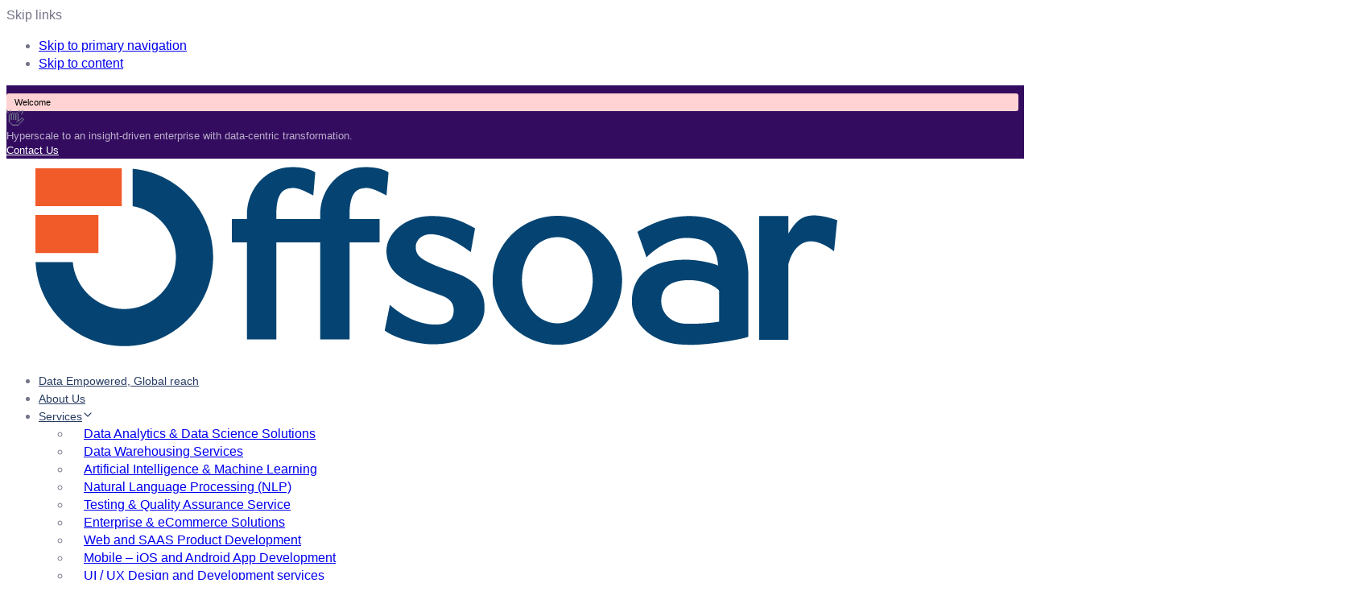

--- FILE ---
content_type: text/html; charset=UTF-8
request_url: https://offsoar.com/services-4/
body_size: 65934
content:
<!DOCTYPE html>
<html lang="en-US">
<head >
<meta charset="UTF-8">
<meta name="viewport" content="width=device-width, initial-scale=1.0" />
<meta http-equiv="X-UA-Compatible" content="IE=edge">
<link rel="profile" href="https://gmpg.org/xfn/11">
<meta name="mobile-web-app-capable" content="yes">
<meta name="apple-mobile-web-app-capable" content="yes">
<meta name="apple-mobile-web-app-title" content="Offsoar - Data Empowered, Global reach">
<link rel="pingback" href="https://offsoar.com/xmlrpc.php" />
<script type="text/javascript">
var WebFontConfig = WebFontConfig || {};
WebFontConfig['active'] = function() {
if ( typeof ( window.jQuery ) !== 'undefined' ) {
jQuery(window).trigger('liquid_async_fonts_active');
}
};
WebFontConfig['inactive'] = function() {
if ( typeof ( window.jQuery ) !== 'undefined' ) {
jQuery(window).trigger('liquid_async_fonts_inactive');
}
};
</script>
<meta name='robots' content='index, follow, max-image-preview:large, max-snippet:-1, max-video-preview:-1' />
<style>img:is([sizes="auto" i], [sizes^="auto," i]) { contain-intrinsic-size: 3000px 1500px }</style>
<!-- This site is optimized with the Yoast SEO plugin v26.8 - https://yoast.com/product/yoast-seo-wordpress/ -->
<title>Services - Offsoar</title>
<meta property="og:locale" content="en_US" />
<meta property="og:site_name" content="Offsoar" />
<meta name="twitter:label1" content="Est. reading time" />
<meta name="twitter:data1" content="3 minutes" />
<!-- / Yoast SEO plugin. -->
<link rel='dns-prefetch' href='//www.googletagmanager.com' />
<link rel="alternate" type="application/rss+xml" title="Offsoar &raquo; Feed" href="https://offsoar.com/feed/" />
<link rel="alternate" type="application/rss+xml" title="Offsoar &raquo; Comments Feed" href="https://offsoar.com/comments/feed/" />
<link rel="preload" href="https://offsoar.com/wp-content/themes/hub/assets/vendors/liquid-icon/lqd-essentials/fonts/lqd-essentials.woff2" as="font" type="font/woff2" crossorigin><style id='classic-theme-styles-inline-css' type='text/css'>
/*! This file is auto-generated */
.wp-block-button__link{color:#fff;background-color:#32373c;border-radius:9999px;box-shadow:none;text-decoration:none;padding:calc(.667em + 2px) calc(1.333em + 2px);font-size:1.125em}.wp-block-file__button{background:#32373c;color:#fff;text-decoration:none}
</style>
<style id='global-styles-inline-css' type='text/css'>
:root{--wp--preset--aspect-ratio--square: 1;--wp--preset--aspect-ratio--4-3: 4/3;--wp--preset--aspect-ratio--3-4: 3/4;--wp--preset--aspect-ratio--3-2: 3/2;--wp--preset--aspect-ratio--2-3: 2/3;--wp--preset--aspect-ratio--16-9: 16/9;--wp--preset--aspect-ratio--9-16: 9/16;--wp--preset--color--black: #000000;--wp--preset--color--cyan-bluish-gray: #abb8c3;--wp--preset--color--white: #ffffff;--wp--preset--color--pale-pink: #f78da7;--wp--preset--color--vivid-red: #cf2e2e;--wp--preset--color--luminous-vivid-orange: #ff6900;--wp--preset--color--luminous-vivid-amber: #fcb900;--wp--preset--color--light-green-cyan: #7bdcb5;--wp--preset--color--vivid-green-cyan: #00d084;--wp--preset--color--pale-cyan-blue: #8ed1fc;--wp--preset--color--vivid-cyan-blue: #0693e3;--wp--preset--color--vivid-purple: #9b51e0;--wp--preset--gradient--vivid-cyan-blue-to-vivid-purple: linear-gradient(135deg,rgba(6,147,227,1) 0%,rgb(155,81,224) 100%);--wp--preset--gradient--light-green-cyan-to-vivid-green-cyan: linear-gradient(135deg,rgb(122,220,180) 0%,rgb(0,208,130) 100%);--wp--preset--gradient--luminous-vivid-amber-to-luminous-vivid-orange: linear-gradient(135deg,rgba(252,185,0,1) 0%,rgba(255,105,0,1) 100%);--wp--preset--gradient--luminous-vivid-orange-to-vivid-red: linear-gradient(135deg,rgba(255,105,0,1) 0%,rgb(207,46,46) 100%);--wp--preset--gradient--very-light-gray-to-cyan-bluish-gray: linear-gradient(135deg,rgb(238,238,238) 0%,rgb(169,184,195) 100%);--wp--preset--gradient--cool-to-warm-spectrum: linear-gradient(135deg,rgb(74,234,220) 0%,rgb(151,120,209) 20%,rgb(207,42,186) 40%,rgb(238,44,130) 60%,rgb(251,105,98) 80%,rgb(254,248,76) 100%);--wp--preset--gradient--blush-light-purple: linear-gradient(135deg,rgb(255,206,236) 0%,rgb(152,150,240) 100%);--wp--preset--gradient--blush-bordeaux: linear-gradient(135deg,rgb(254,205,165) 0%,rgb(254,45,45) 50%,rgb(107,0,62) 100%);--wp--preset--gradient--luminous-dusk: linear-gradient(135deg,rgb(255,203,112) 0%,rgb(199,81,192) 50%,rgb(65,88,208) 100%);--wp--preset--gradient--pale-ocean: linear-gradient(135deg,rgb(255,245,203) 0%,rgb(182,227,212) 50%,rgb(51,167,181) 100%);--wp--preset--gradient--electric-grass: linear-gradient(135deg,rgb(202,248,128) 0%,rgb(113,206,126) 100%);--wp--preset--gradient--midnight: linear-gradient(135deg,rgb(2,3,129) 0%,rgb(40,116,252) 100%);--wp--preset--font-size--small: 13px;--wp--preset--font-size--medium: 20px;--wp--preset--font-size--large: 36px;--wp--preset--font-size--x-large: 42px;--wp--preset--spacing--20: 0.44rem;--wp--preset--spacing--30: 0.67rem;--wp--preset--spacing--40: 1rem;--wp--preset--spacing--50: 1.5rem;--wp--preset--spacing--60: 2.25rem;--wp--preset--spacing--70: 3.38rem;--wp--preset--spacing--80: 5.06rem;--wp--preset--shadow--natural: 6px 6px 9px rgba(0, 0, 0, 0.2);--wp--preset--shadow--deep: 12px 12px 50px rgba(0, 0, 0, 0.4);--wp--preset--shadow--sharp: 6px 6px 0px rgba(0, 0, 0, 0.2);--wp--preset--shadow--outlined: 6px 6px 0px -3px rgba(255, 255, 255, 1), 6px 6px rgba(0, 0, 0, 1);--wp--preset--shadow--crisp: 6px 6px 0px rgba(0, 0, 0, 1);}:where(.is-layout-flex){gap: 0.5em;}:where(.is-layout-grid){gap: 0.5em;}body .is-layout-flex{display: flex;}.is-layout-flex{flex-wrap: wrap;align-items: center;}.is-layout-flex > :is(*, div){margin: 0;}body .is-layout-grid{display: grid;}.is-layout-grid > :is(*, div){margin: 0;}:where(.wp-block-columns.is-layout-flex){gap: 2em;}:where(.wp-block-columns.is-layout-grid){gap: 2em;}:where(.wp-block-post-template.is-layout-flex){gap: 1.25em;}:where(.wp-block-post-template.is-layout-grid){gap: 1.25em;}.has-black-color{color: var(--wp--preset--color--black) !important;}.has-cyan-bluish-gray-color{color: var(--wp--preset--color--cyan-bluish-gray) !important;}.has-white-color{color: var(--wp--preset--color--white) !important;}.has-pale-pink-color{color: var(--wp--preset--color--pale-pink) !important;}.has-vivid-red-color{color: var(--wp--preset--color--vivid-red) !important;}.has-luminous-vivid-orange-color{color: var(--wp--preset--color--luminous-vivid-orange) !important;}.has-luminous-vivid-amber-color{color: var(--wp--preset--color--luminous-vivid-amber) !important;}.has-light-green-cyan-color{color: var(--wp--preset--color--light-green-cyan) !important;}.has-vivid-green-cyan-color{color: var(--wp--preset--color--vivid-green-cyan) !important;}.has-pale-cyan-blue-color{color: var(--wp--preset--color--pale-cyan-blue) !important;}.has-vivid-cyan-blue-color{color: var(--wp--preset--color--vivid-cyan-blue) !important;}.has-vivid-purple-color{color: var(--wp--preset--color--vivid-purple) !important;}.has-black-background-color{background-color: var(--wp--preset--color--black) !important;}.has-cyan-bluish-gray-background-color{background-color: var(--wp--preset--color--cyan-bluish-gray) !important;}.has-white-background-color{background-color: var(--wp--preset--color--white) !important;}.has-pale-pink-background-color{background-color: var(--wp--preset--color--pale-pink) !important;}.has-vivid-red-background-color{background-color: var(--wp--preset--color--vivid-red) !important;}.has-luminous-vivid-orange-background-color{background-color: var(--wp--preset--color--luminous-vivid-orange) !important;}.has-luminous-vivid-amber-background-color{background-color: var(--wp--preset--color--luminous-vivid-amber) !important;}.has-light-green-cyan-background-color{background-color: var(--wp--preset--color--light-green-cyan) !important;}.has-vivid-green-cyan-background-color{background-color: var(--wp--preset--color--vivid-green-cyan) !important;}.has-pale-cyan-blue-background-color{background-color: var(--wp--preset--color--pale-cyan-blue) !important;}.has-vivid-cyan-blue-background-color{background-color: var(--wp--preset--color--vivid-cyan-blue) !important;}.has-vivid-purple-background-color{background-color: var(--wp--preset--color--vivid-purple) !important;}.has-black-border-color{border-color: var(--wp--preset--color--black) !important;}.has-cyan-bluish-gray-border-color{border-color: var(--wp--preset--color--cyan-bluish-gray) !important;}.has-white-border-color{border-color: var(--wp--preset--color--white) !important;}.has-pale-pink-border-color{border-color: var(--wp--preset--color--pale-pink) !important;}.has-vivid-red-border-color{border-color: var(--wp--preset--color--vivid-red) !important;}.has-luminous-vivid-orange-border-color{border-color: var(--wp--preset--color--luminous-vivid-orange) !important;}.has-luminous-vivid-amber-border-color{border-color: var(--wp--preset--color--luminous-vivid-amber) !important;}.has-light-green-cyan-border-color{border-color: var(--wp--preset--color--light-green-cyan) !important;}.has-vivid-green-cyan-border-color{border-color: var(--wp--preset--color--vivid-green-cyan) !important;}.has-pale-cyan-blue-border-color{border-color: var(--wp--preset--color--pale-cyan-blue) !important;}.has-vivid-cyan-blue-border-color{border-color: var(--wp--preset--color--vivid-cyan-blue) !important;}.has-vivid-purple-border-color{border-color: var(--wp--preset--color--vivid-purple) !important;}.has-vivid-cyan-blue-to-vivid-purple-gradient-background{background: var(--wp--preset--gradient--vivid-cyan-blue-to-vivid-purple) !important;}.has-light-green-cyan-to-vivid-green-cyan-gradient-background{background: var(--wp--preset--gradient--light-green-cyan-to-vivid-green-cyan) !important;}.has-luminous-vivid-amber-to-luminous-vivid-orange-gradient-background{background: var(--wp--preset--gradient--luminous-vivid-amber-to-luminous-vivid-orange) !important;}.has-luminous-vivid-orange-to-vivid-red-gradient-background{background: var(--wp--preset--gradient--luminous-vivid-orange-to-vivid-red) !important;}.has-very-light-gray-to-cyan-bluish-gray-gradient-background{background: var(--wp--preset--gradient--very-light-gray-to-cyan-bluish-gray) !important;}.has-cool-to-warm-spectrum-gradient-background{background: var(--wp--preset--gradient--cool-to-warm-spectrum) !important;}.has-blush-light-purple-gradient-background{background: var(--wp--preset--gradient--blush-light-purple) !important;}.has-blush-bordeaux-gradient-background{background: var(--wp--preset--gradient--blush-bordeaux) !important;}.has-luminous-dusk-gradient-background{background: var(--wp--preset--gradient--luminous-dusk) !important;}.has-pale-ocean-gradient-background{background: var(--wp--preset--gradient--pale-ocean) !important;}.has-electric-grass-gradient-background{background: var(--wp--preset--gradient--electric-grass) !important;}.has-midnight-gradient-background{background: var(--wp--preset--gradient--midnight) !important;}.has-small-font-size{font-size: var(--wp--preset--font-size--small) !important;}.has-medium-font-size{font-size: var(--wp--preset--font-size--medium) !important;}.has-large-font-size{font-size: var(--wp--preset--font-size--large) !important;}.has-x-large-font-size{font-size: var(--wp--preset--font-size--x-large) !important;}
:where(.wp-block-post-template.is-layout-flex){gap: 1.25em;}:where(.wp-block-post-template.is-layout-grid){gap: 1.25em;}
:where(.wp-block-columns.is-layout-flex){gap: 2em;}:where(.wp-block-columns.is-layout-grid){gap: 2em;}
:root :where(.wp-block-pullquote){font-size: 1.5em;line-height: 1.6;}
</style>
<!-- <link rel='stylesheet' id='redux-extendify-styles-css' href='https://offsoar.com/wp-content/plugins/hub-core/extras/redux-framework/redux-core/assets/css/extendify-utilities.css?ver=4.4.12.2' type='text/css' media='all' /> -->
<!-- <link rel='stylesheet' id='bootstrap-css' href='https://offsoar.com/wp-content/themes/hub/assets/vendors/bootstrap/css/bootstrap.min.css' type='text/css' media='all' /> -->
<!-- <link rel='stylesheet' id='liquid-base-css' href='https://offsoar.com/wp-content/themes/hub/style.css' type='text/css' media='all' /> -->
<link rel="stylesheet" type="text/css" href="//offsoar.com/wp-content/cache/wpfc-minified/97up9mkw/hqsbb.css" media="all"/>
<style id='liquid-base-inline-css' type='text/css'>
.lqd-6972e4eb49678{
position: fixed;
left: 0;
bottom: 0;
right: 0;
margin: 0;
padding: 1em 1.41575em;
background-color: #3d9cd2;
color: #fff;
z-index: 9998;
display: flex;
justify-content: center;
align-items: center;
gap: 8px;
a{color:#fff}
}.lqd-6972e4eb49678.err{
background-color: #d63939;
}
</style>
<!-- <link rel='stylesheet' id='liquid-base-typography-css' href='https://offsoar.com/wp-content/themes/hub/assets/css/elements/base/typography.css' type='text/css' media='all' /> -->
<!-- <link rel='stylesheet' id='elementor-frontend-css' href='https://offsoar.com/wp-content/plugins/elementor/assets/css/frontend.min.css?ver=3.34.2' type='text/css' media='all' /> -->
<link rel="stylesheet" type="text/css" href="//offsoar.com/wp-content/cache/wpfc-minified/9jn31nh5/hqsbb.css" media="all"/>
<style id='elementor-frontend-inline-css' type='text/css'>
@media (max-width: 1024px){}@media (max-width: 767px){}
@media (max-width: 1024px){}@media (max-width: 767px){}
.elementor-kit-8{--e-global-color-primary:#054472;--e-global-color-secondary:#F15A29;--e-global-color-text:#737588;--e-global-color-6505854:#45485F;--e-global-typography-primary-font-family:"Encode Sans";--e-global-typography-primary-font-size:16px;--e-global-typography-primary-font-weight:400;--e-global-typography-primary-line-height:22px;--e-global-typography-text-font-family:"Encode Sans";--e-global-typography-text-font-weight:400;--e-global-typography-6fbafc4-font-family:"Chivo";--e-global-typography-6fbafc4-font-size:13px;--e-global-typography-5f67031-font-family:"Chivo";--e-global-typography-5f67031-font-size:16px;--e-global-typography-5f67031-line-height:2em;color:var( --e-global-color-text );font-family:"Encode Sans", Sans-serif;font-size:16px;font-weight:400;line-height:22px;}.elementor-kit-8 e-page-transition{background-color:#FFBC7D;}body.elementor-page{--color-gradient-start:#054472;--color-gradient-stop:#F15A29;}.main-header .navbar-brand{max-width:140px;}.elementor-kit-8 .lqd-post-content,.elementor-kit-8 .lqd-post-header .entry-excerpt{color:var( --e-global-color-text );font-family:"Encode Sans", Sans-serif;}h1, .h1{color:var( --e-global-color-6505854 );font-family:"Encode Sans", Sans-serif;font-size:65px;font-weight:600;line-height:57px;letter-spacing:-1.96px;}h2, .h2{color:var( --e-global-color-6505854 );font-family:"Encode Sans", Sans-serif;font-size:40px;font-weight:600;line-height:1.1em;letter-spacing:-0.5px;}h3, .h3{color:var( --e-global-color-6505854 );font-family:"Encode Sans", Sans-serif;font-size:36px;font-weight:600;line-height:1.2em;}h4, .h4{color:var( --e-global-color-6505854 );font-family:"Encode Sans", Sans-serif;font-size:32px;font-weight:600;line-height:1.2em;}h5, .h5{color:var( --e-global-color-6505854 );font-family:"Encode Sans", Sans-serif;font-size:20px;font-weight:600;line-height:1.2em;}h6, .h6{color:var( --e-global-color-6505854 );font-family:"Inter", Sans-serif;font-size:17px;font-weight:600;line-height:1.2em;}.page-scheme-dark{color:rgba(255, 255, 255, 0.8);}.page-scheme-dark h1, .page-scheme-dark .h1{color:#ffffff;}.page-scheme-dark h2, .page-scheme-dark .h2{color:#ffffff;}.page-scheme-dark h3, .page-scheme-dark .h3{color:#ffffff;}.page-scheme-dark h4, .page-scheme-dark .h4{color:#ffffff;}.page-scheme-dark h5, .page-scheme-dark .h5{color:#ffffff;}.page-scheme-dark h6, .page-scheme-dark .h6{color:#ffffff;}.elementor-kit-8 button,.elementor-kit-8 input[type="button"],.elementor-kit-8 input[type="submit"],.elementor-kit-8 .elementor-button{font-family:"Encode Sans", Sans-serif;font-size:13px;}.elementor-section.elementor-section-boxed > .elementor-container{max-width:1140px;}.e-con{--container-max-width:1140px;}.elementor-widget:not(:last-child){margin-block-end:0px;}.elementor-element{--widgets-spacing:0px 0px;--widgets-spacing-row:0px;--widgets-spacing-column:0px;}{}h1.entry-title{display:var(--page-title-display);}@media(max-width:1024px){.main-header .lqd-mobile-sec .navbar-brand img{max-width:140px;}.elementor-section.elementor-section-boxed > .elementor-container{max-width:1024px;}.e-con{--container-max-width:1024px;}}@media(max-width:767px){.main-header .lqd-mobile-sec .navbar-brand img{max-width:140px;}.elementor-section.elementor-section-boxed > .elementor-container{max-width:767px;}.e-con{--container-max-width:767px;}}/* Start Liquid custom CSS */.nav-trigger.circle .bars {
width: 41px;
height: 41px;
flex: 1 0 41px;
}
.nav-trigger.style-2 .bar{
width: 15px;
}
.lqd-tabs-style-13 .lqd-tabs-nav a{
border-radius: 12px;
}
#blog-right .lqd-lp-excerpt,
#blog-right footer,
#blog-right .lqd-lp-img{
display: none;
}
.lqd-lp-style-7 .lqd-lp-img {
box-shadow: none !important;
}
.lqd-lp-column:not(:last-child) .lqd-lp-style-7,.lqd-lp-style-7:not(:last-child):not(:only-of-type) {    padding-bottom: 0 !important;	
}
.lqd-lp-column:not(:last-child) .lqd-lp-style-7 {	    margin-bottom: 0px !important;
}/* End Liquid custom CSS */
.elementor-5856 .elementor-element.elementor-element-b6efd5e > .elementor-container{flex-wrap:wrap;}.elementor-5856 .elementor-element.elementor-element-b6efd5e{padding:30px 0px 45px 0px;}.elementor-5856 .elementor-element.elementor-element-31fb49c .iconbox{text-align:center;}.elementor-5856 .elementor-element.elementor-element-31fb49c > .elementor-widget-container{justify-content:center;}.elementor-5856 .elementor-element.elementor-element-31fb49c .iconbox-icon-container{min-width:85px;font-size:85px;}.elementor-5856 .elementor-element.elementor-element-31fb49c .iconbox-icon-container > img{width:85px;}.elementor-5856 .elementor-element.elementor-element-31fb49c .iconbox-default .iconbox-icon-container{margin-bottom:55px;}.elementor-5856 .elementor-element.elementor-element-31fb49c .lqd-iconbox-heading{font-size:21px;margin:0px 0px 20px 0px;}.elementor-5856 .elementor-element.elementor-element-9dc485a .iconbox{text-align:center;}.elementor-5856 .elementor-element.elementor-element-9dc485a > .elementor-widget-container{justify-content:center;}.elementor-5856 .elementor-element.elementor-element-9dc485a .iconbox-icon-container{min-width:85px;font-size:85px;}.elementor-5856 .elementor-element.elementor-element-9dc485a .iconbox-icon-container > img{width:85px;}.elementor-5856 .elementor-element.elementor-element-9dc485a .iconbox-default .iconbox-icon-container{margin-bottom:55px;}.elementor-5856 .elementor-element.elementor-element-9dc485a .lqd-iconbox-heading{font-size:21px;margin:0px 0px 20px 0px;}.elementor-5856 .elementor-element.elementor-element-13f9976 .iconbox{text-align:center;}.elementor-5856 .elementor-element.elementor-element-13f9976 > .elementor-widget-container{justify-content:center;}.elementor-5856 .elementor-element.elementor-element-13f9976 .iconbox-icon-container{min-width:85px;font-size:85px;}.elementor-5856 .elementor-element.elementor-element-13f9976 .iconbox-icon-container > img{width:85px;}.elementor-5856 .elementor-element.elementor-element-13f9976 .iconbox-default .iconbox-icon-container{margin-bottom:55px;}.elementor-5856 .elementor-element.elementor-element-13f9976 .lqd-iconbox-heading{font-size:21px;margin:0px 0px 20px 0px;}.elementor-5856 .elementor-element.elementor-element-0932ab3{padding:30px 0px 25px 0px;}.elementor-5856 .elementor-element.elementor-element-7e270e7 .lqd-tabs .lqd-tabs-nav li{background-color:#FAFBFF;}.elementor-5856 .elementor-element.elementor-element-7e270e7 .lqd-tabs .lqd-tabs-nav li.active a{background-color:#FFFFFF;color:var( --e-global-color-primary );}.elementor-5856 .elementor-element.elementor-element-7e270e7 .lqd-tabs-nav > li > a, .elementor-5856 .elementor-element.elementor-element-7e270e7 .lqd-tabs-nav .h3,.elementor-5856 .elementor-element.elementor-element-7e270e7 .lqd-tabs-nav > li > a .lqd-tabs-nav-txt{font-size:14px;font-weight:600;letter-spacing:0.2px;}.elementor-5856 .elementor-element.elementor-element-7e270e7 .lqd-tabs-nav{--icon-size:1em;}.elementor-5856 .elementor-element.elementor-element-04911c4{padding:30px 0px 60px 0px;}.elementor-5856 .elementor-element.elementor-element-2158767 > .elementor-element-populated{padding:110px 30px 0px 30px;}.elementor-5856 .elementor-element.elementor-element-353c80d .iconbox{text-align:start;}.elementor-5856 .elementor-element.elementor-element-353c80d > .elementor-widget-container{justify-content:start;background-color:#FEF7FC;margin:0px 0px 30px 0px;padding:45px 35px 35px 40px;border-radius:10px 10px 10px 10px;}.elementor-5856 .elementor-element.elementor-element-353c80d:hover .elementor-widget-container{background-color:#FFFFFF;box-shadow:0px 25px 70px 0px rgba(0, 0, 0, 0.07);}.elementor-5856 .elementor-element.elementor-element-353c80d .iconbox-icon-container{min-width:63px;font-size:63px;}.elementor-5856 .elementor-element.elementor-element-353c80d .iconbox-icon-container > img{width:63px;}.elementor-5856 .elementor-element.elementor-element-353c80d .iconbox-default .iconbox-icon-container{margin-bottom:20px;}.elementor-5856 .elementor-element.elementor-element-353c80d .lqd-iconbox-heading{font-size:24px;}.elementor-5856 .elementor-element.elementor-element-353c80d .contents p{font-size:16px;}.elementor-5856 .elementor-element.elementor-element-353c80d:hover .contents p{color:#1A3760;}.elementor-5856 .elementor-element.elementor-element-5469b52 .iconbox{text-align:start;}.elementor-5856 .elementor-element.elementor-element-5469b52 > .elementor-widget-container{justify-content:start;background-color:#F0F8FF;margin:0px 0px 30px 0px;padding:45px 35px 35px 40px;border-radius:10px 10px 10px 10px;}.elementor-5856 .elementor-element.elementor-element-5469b52:hover .elementor-widget-container{background-color:#FFFFFF;box-shadow:0px 25px 70px 0px rgba(0, 0, 0, 0.07);}.elementor-5856 .elementor-element.elementor-element-5469b52 .iconbox-icon-container{min-width:63px;font-size:63px;}.elementor-5856 .elementor-element.elementor-element-5469b52 .iconbox-icon-container > img{width:63px;}.elementor-5856 .elementor-element.elementor-element-5469b52 .iconbox-default .iconbox-icon-container{margin-bottom:20px;}.elementor-5856 .elementor-element.elementor-element-5469b52 .lqd-iconbox-heading{font-size:24px;}.elementor-5856 .elementor-element.elementor-element-5469b52 .contents p{font-size:16px;}.elementor-5856 .elementor-element.elementor-element-5469b52:hover .contents p{color:#1A3760;}.elementor-5856 .elementor-element.elementor-element-99b53de .iconbox{text-align:start;}.elementor-5856 .elementor-element.elementor-element-99b53de > .elementor-widget-container{justify-content:start;background-color:#F4EEFA;margin:0px 0px 30px 0px;padding:45px 35px 35px 40px;border-radius:10px 10px 10px 10px;}.elementor-5856 .elementor-element.elementor-element-99b53de:hover .elementor-widget-container{background-color:#FFFFFF;box-shadow:0px 25px 70px 0px rgba(0, 0, 0, 0.07);}.elementor-5856 .elementor-element.elementor-element-99b53de .iconbox-icon-container{min-width:63px;font-size:63px;}.elementor-5856 .elementor-element.elementor-element-99b53de .iconbox-icon-container > img{width:63px;}.elementor-5856 .elementor-element.elementor-element-99b53de .iconbox-default .iconbox-icon-container{margin-bottom:20px;}.elementor-5856 .elementor-element.elementor-element-99b53de .lqd-iconbox-heading{font-size:24px;}.elementor-5856 .elementor-element.elementor-element-99b53de .contents p{font-size:16px;}.elementor-5856 .elementor-element.elementor-element-99b53de .iconbox-label{top:0px;inset-inline-start:auto;inset-inline-end:0px;}.elementor-5856 .elementor-element.elementor-element-99b53de:hover .contents p{color:#1A3760;}.elementor-5856 .elementor-element.elementor-element-6657e6f .iconbox{text-align:start;}.elementor-5856 .elementor-element.elementor-element-6657e6f > .elementor-widget-container{justify-content:start;background-color:#FFFAF6;margin:0px 0px 30px 0px;padding:45px 35px 35px 40px;border-radius:10px 10px 10px 10px;}.elementor-5856 .elementor-element.elementor-element-6657e6f:hover .elementor-widget-container{background-color:#FFFFFF;box-shadow:0px 25px 70px 0px rgba(0, 0, 0, 0.07);}.elementor-5856 .elementor-element.elementor-element-6657e6f .iconbox-icon-container{min-width:63px;font-size:63px;}.elementor-5856 .elementor-element.elementor-element-6657e6f .iconbox-icon-container > img{width:63px;}.elementor-5856 .elementor-element.elementor-element-6657e6f .iconbox-default .iconbox-icon-container{margin-bottom:20px;}.elementor-5856 .elementor-element.elementor-element-6657e6f .lqd-iconbox-heading{font-size:24px;}.elementor-5856 .elementor-element.elementor-element-6657e6f .contents p{font-size:16px;}.elementor-5856 .elementor-element.elementor-element-6657e6f:hover .contents p{color:#1A3760;}.elementor-5856 .elementor-element.elementor-element-c19aaaf > .elementor-element-populated{padding:160px 30px 0px 30px;}.elementor-5856 .elementor-element.elementor-element-d6d8f4e .iconbox{text-align:start;}.elementor-5856 .elementor-element.elementor-element-d6d8f4e > .elementor-widget-container{justify-content:start;background-color:#FFEDEF;margin:0px 0px 30px 0px;padding:45px 35px 35px 40px;border-radius:10px 10px 10px 10px;}.elementor-5856 .elementor-element.elementor-element-d6d8f4e:hover .elementor-widget-container{background-color:#FFFFFF;box-shadow:0px 25px 70px 0px rgba(0, 0, 0, 0.07);}.elementor-5856 .elementor-element.elementor-element-d6d8f4e .iconbox-icon-container{min-width:63px;font-size:63px;}.elementor-5856 .elementor-element.elementor-element-d6d8f4e .iconbox-icon-container > img{width:63px;}.elementor-5856 .elementor-element.elementor-element-d6d8f4e .iconbox-default .iconbox-icon-container{margin-bottom:20px;}.elementor-5856 .elementor-element.elementor-element-d6d8f4e .lqd-iconbox-heading{font-size:24px;}.elementor-5856 .elementor-element.elementor-element-d6d8f4e .contents p{font-size:16px;}.elementor-5856 .elementor-element.elementor-element-d6d8f4e .iconbox-icon-container > svg path:not([stroke=none]){fill:#F55C6D;}.elementor-5856 .elementor-element.elementor-element-d6d8f4e .iconbox-icon-container > svg rect:not([stroke=none]){fill:#F55C6D;}.elementor-5856 .elementor-element.elementor-element-d6d8f4e .iconbox-icon-container > svg ellipse:not([stroke=none]){fill:#F55C6D;}.elementor-5856 .elementor-element.elementor-element-d6d8f4e .iconbox-icon-container > svg circle:not([stroke=none]){fill:#F55C6D;}.elementor-5856 .elementor-element.elementor-element-d6d8f4e .iconbox-icon-container > svg polygon:not([stroke=none]){fill:#F55C6D;}.elementor-5856 .elementor-element.elementor-element-d6d8f4e .iconbox-icon-container > svg polyline:not([stroke=none]){fill:#F55C6D;}.elementor-5856 .elementor-element.elementor-element-d6d8f4e:hover .contents p{color:#1A3760;}.elementor-5856 .elementor-element.elementor-element-8a7e4ca .iconbox{text-align:start;}.elementor-5856 .elementor-element.elementor-element-8a7e4ca > .elementor-widget-container{justify-content:start;background-color:#F1F7FD;margin:0px 0px 30px 0px;padding:45px 35px 35px 40px;border-radius:10px 10px 10px 10px;}.elementor-5856 .elementor-element.elementor-element-8a7e4ca:hover .elementor-widget-container{background-color:#FFFFFF;box-shadow:0px 25px 70px 0px rgba(0, 0, 0, 0.07);}.elementor-5856 .elementor-element.elementor-element-8a7e4ca .iconbox-icon-container{min-width:63px;font-size:63px;}.elementor-5856 .elementor-element.elementor-element-8a7e4ca .iconbox-icon-container > img{width:63px;}.elementor-5856 .elementor-element.elementor-element-8a7e4ca .iconbox-default .iconbox-icon-container{margin-bottom:20px;}.elementor-5856 .elementor-element.elementor-element-8a7e4ca .lqd-iconbox-heading{font-size:24px;}.elementor-5856 .elementor-element.elementor-element-8a7e4ca .contents p{font-size:16px;}.elementor-5856 .elementor-element.elementor-element-8a7e4ca .iconbox-label{top:0px;inset-inline-start:auto;inset-inline-end:0px;}.elementor-5856 .elementor-element.elementor-element-8a7e4ca:hover .contents p{color:#1A3760;}.elementor-5856 .elementor-element.elementor-element-180813df > .elementor-container > .elementor-column > .elementor-widget-wrap{align-content:center;align-items:center;}.elementor-5856 .elementor-element.elementor-element-180813df > .elementor-container{flex-wrap:wrap;}.elementor-5856 .elementor-element.elementor-element-180813df{padding:30px 0px 100px 0px;}.elementor-5856 .elementor-element.elementor-element-50f894f.elementor-column > .elementor-widget-wrap{justify-content:center;}.elementor-5856 .elementor-element.elementor-element-50f894f > .elementor-element-populated{text-align:center;margin:0% 20% 0% 20%;--e-column-margin-right:20%;--e-column-margin-left:20%;}.elementor-5856 .elementor-element.elementor-element-48b862d{width:auto;max-width:auto;}.elementor-5856 .elementor-element.elementor-element-48b862d > .elementor-widget-container{background-color:#FFEAE6;margin:0em 0em 0.65em 0em;border-radius:25px 25px 25px 25px;}.elementor-5856 .elementor-element.elementor-element-48b862d .ld-fh-element{text-transform:lowercase;margin:0em 0em 0em 0em;padding:10px 20px 10px 20px;}.elementor-5856 .elementor-element.elementor-element-48b862d .lqd-highlight-inner, .elementor-5856 .elementor-element.elementor-element-48b862d .lqd-highlight-inner .lqd-highlight-brush-svg{height:0.275em;}.elementor-5856 .elementor-element.elementor-element-48b862d .lqd-highlight-inner{bottom:0em;left:0em;}.elementor-5856 .elementor-element.elementor-element-30d2525 .lqd-highlight-inner{background:#FFB99E82;bottom:0.1em;left:0em;}.elementor-5856 .elementor-element.elementor-element-30d2525 .lqd-highlight-inner, .elementor-5856 .elementor-element.elementor-element-30d2525 .lqd-highlight-inner .lqd-highlight-brush-svg{height:0.275em;}.elementor-5856 .elementor-element.elementor-element-30d2525 .ld-fh-element{margin:0em 0em 0.4em 0em;}.elementor-5856 .elementor-element.elementor-element-49cca06 > .elementor-widget-container{margin:0% 20% 0% 20%;}.elementor-5856 .elementor-element.elementor-element-49cca06 .ld-fh-element{font-size:20px;line-height:1.5em;margin:0em 0em 2em 0em;}.elementor-5856 .elementor-element.elementor-element-49cca06 .lqd-highlight-inner, .elementor-5856 .elementor-element.elementor-element-49cca06 .lqd-highlight-inner .lqd-highlight-brush-svg{height:0.275em;}.elementor-5856 .elementor-element.elementor-element-49cca06 .lqd-highlight-inner{bottom:0em;left:0em;}.elementor-5856 .elementor-element.elementor-element-f4fdba9 > .elementor-element-populated{margin:0% 15% 0% 0%;--e-column-margin-right:15%;--e-column-margin-left:0%;}.elementor-5856 .elementor-element.elementor-element-452a1626 .lqd-imggrp-single[data-float]{--float-animate-from:0%;--float-animate-to:3%;--float-delay:0s;--float-animation-ease:ease;}.elementor-bc-flex-widget .elementor-5856 .elementor-element.elementor-element-4dfbd288.elementor-column .elementor-widget-wrap{align-items:center;}.elementor-5856 .elementor-element.elementor-element-4dfbd288.elementor-column.elementor-element[data-element_type="column"] > .elementor-widget-wrap.elementor-element-populated{align-content:center;align-items:center;}.elementor-5856 .elementor-element.elementor-element-4dfbd288 > .elementor-element-populated{padding:0% 17% 0% 0%;}.elementor-5856 .elementor-element.elementor-element-24f647d4{padding:0px 0px 40px 0px;}.elementor-5856 .elementor-element.elementor-element-56b89137 > .elementor-widget-container{margin:0em 0em -1em 0em;}.elementor-5856 .elementor-element.elementor-element-56b89137 .ld-fh-element, .elementor-5856 .elementor-element.elementor-element-56b89137 .ld-fh-element a{color:#D1DCEC;}.elementor-5856 .elementor-element.elementor-element-56b89137 .ld-fh-element{font-size:48px;line-height:1em;letter-spacing:-0.05px;}.elementor-5856 .elementor-element.elementor-element-56b89137 .lqd-highlight-inner, .elementor-5856 .elementor-element.elementor-element-56b89137 .lqd-highlight-inner .lqd-highlight-brush-svg{height:0.275em;}.elementor-5856 .elementor-element.elementor-element-56b89137 .lqd-highlight-inner{bottom:0em;left:0em;}.elementor-5856 .elementor-element.elementor-element-52901b84 > .elementor-element-populated{border-style:solid;border-width:0px 0px 2px 0px;border-color:#E3E3E3;margin:10px 10px 10px 10px;--e-column-margin-right:10px;--e-column-margin-left:10px;padding:0px 0px 0px 0px;}.elementor-5856 .elementor-element.elementor-element-1d6e5dfc .ld-fh-element{font-size:18px;line-height:1.38em;}.elementor-5856 .elementor-element.elementor-element-1d6e5dfc .lqd-highlight-inner, .elementor-5856 .elementor-element.elementor-element-1d6e5dfc .lqd-highlight-inner .lqd-highlight-brush-svg{height:0.275em;}.elementor-5856 .elementor-element.elementor-element-1d6e5dfc .lqd-highlight-inner{bottom:0em;left:0em;}.elementor-5856 .elementor-element.elementor-element-54942ad1{padding:0px 0px 40px 0px;}.elementor-5856 .elementor-element.elementor-element-3eef2a3e > .elementor-widget-container{margin:0em 0em -1em 0em;}.elementor-5856 .elementor-element.elementor-element-3eef2a3e .ld-fh-element, .elementor-5856 .elementor-element.elementor-element-3eef2a3e .ld-fh-element a{color:#D1DCEC;}.elementor-5856 .elementor-element.elementor-element-3eef2a3e .ld-fh-element{font-size:48px;line-height:1em;letter-spacing:-0.05px;}.elementor-5856 .elementor-element.elementor-element-3eef2a3e .lqd-highlight-inner, .elementor-5856 .elementor-element.elementor-element-3eef2a3e .lqd-highlight-inner .lqd-highlight-brush-svg{height:0.275em;}.elementor-5856 .elementor-element.elementor-element-3eef2a3e .lqd-highlight-inner{bottom:0em;left:0em;}.elementor-5856 .elementor-element.elementor-element-43b73d80 > .elementor-element-populated{border-style:solid;border-width:0px 0px 2px 0px;border-color:#E3E3E3;margin:10px 10px 10px 10px;--e-column-margin-right:10px;--e-column-margin-left:10px;padding:0px 0px 0px 0px;}.elementor-5856 .elementor-element.elementor-element-2896d48c .ld-fh-element{font-size:18px;line-height:1.38em;}.elementor-5856 .elementor-element.elementor-element-2896d48c .lqd-highlight-inner, .elementor-5856 .elementor-element.elementor-element-2896d48c .lqd-highlight-inner .lqd-highlight-brush-svg{height:0.275em;}.elementor-5856 .elementor-element.elementor-element-2896d48c .lqd-highlight-inner{bottom:0em;left:0em;}.elementor-5856 .elementor-element.elementor-element-3e3bcd75{padding:0px 0px 40px 0px;}.elementor-5856 .elementor-element.elementor-element-123b4ab3 > .elementor-widget-container{margin:0em 0em -1em 0em;}.elementor-5856 .elementor-element.elementor-element-123b4ab3 .ld-fh-element, .elementor-5856 .elementor-element.elementor-element-123b4ab3 .ld-fh-element a{color:#D1DCEC;}.elementor-5856 .elementor-element.elementor-element-123b4ab3 .ld-fh-element{font-size:48px;line-height:1em;letter-spacing:-0.05px;}.elementor-5856 .elementor-element.elementor-element-123b4ab3 .lqd-highlight-inner, .elementor-5856 .elementor-element.elementor-element-123b4ab3 .lqd-highlight-inner .lqd-highlight-brush-svg{height:0.275em;}.elementor-5856 .elementor-element.elementor-element-123b4ab3 .lqd-highlight-inner{bottom:0em;left:0em;}.elementor-5856 .elementor-element.elementor-element-5aaf9e69 > .elementor-element-populated{border-style:solid;border-width:0px 0px 2px 0px;border-color:#E3E3E3;margin:10px 10px 10px 10px;--e-column-margin-right:10px;--e-column-margin-left:10px;padding:0px 0px 0px 0px;}.elementor-5856 .elementor-element.elementor-element-504ba353 .ld-fh-element{font-size:18px;line-height:1.38em;}.elementor-5856 .elementor-element.elementor-element-504ba353 .lqd-highlight-inner, .elementor-5856 .elementor-element.elementor-element-504ba353 .lqd-highlight-inner .lqd-highlight-brush-svg{height:0.275em;}.elementor-5856 .elementor-element.elementor-element-504ba353 .lqd-highlight-inner{bottom:0em;left:0em;}.elementor-5856 .elementor-element.elementor-element-65f6815 > .elementor-container > .elementor-column > .elementor-widget-wrap{align-content:center;align-items:center;}.elementor-5856 .elementor-element.elementor-element-65f6815{padding:60px 0px 50px 0px;}.elementor-5856 .elementor-element.elementor-element-411fc95{width:auto;max-width:auto;}.elementor-5856 .elementor-element.elementor-element-411fc95 > .elementor-widget-container{background-color:#FFEAE6;margin:0em 0em 0.65em 0em;border-radius:25px 25px 25px 25px;}.elementor-5856 .elementor-element.elementor-element-411fc95 .ld-fh-element{text-transform:lowercase;margin:0em 0em 0em 0em;padding:10px 20px 10px 20px;}.elementor-5856 .elementor-element.elementor-element-411fc95 .lqd-highlight-inner, .elementor-5856 .elementor-element.elementor-element-411fc95 .lqd-highlight-inner .lqd-highlight-brush-svg{height:0.275em;}.elementor-5856 .elementor-element.elementor-element-411fc95 .lqd-highlight-inner{bottom:0em;left:0em;}.elementor-5856 .elementor-element.elementor-element-883627a > .elementor-widget-container{margin:0em 0em 0.65em 0em;}.elementor-5856 .elementor-element.elementor-element-883627a .lqd-highlight-inner{background:#FFB99E82;bottom:0.1em;left:0em;}.elementor-5856 .elementor-element.elementor-element-883627a .lqd-highlight-inner, .elementor-5856 .elementor-element.elementor-element-883627a .lqd-highlight-inner .lqd-highlight-brush-svg{height:0.275em;}.elementor-5856 .elementor-element.elementor-element-883627a .ld-fh-element{margin:0em 0em 0.65em 0em;}.elementor-5856 .elementor-element.elementor-element-8d9bd7f .elementor-repeater-item-5c03e2a .carousel-item-content{font-size:25px;line-height:1.6em;}.elementor-5856 .elementor-element.elementor-element-8d9bd7f .elementor-repeater-item-f5fba35 .carousel-item-content{font-size:25px;line-height:1.6em;}.elementor-5856 .elementor-element.elementor-element-8d9bd7f .elementor-repeater-item-7de8e05 .carousel-item-content{font-size:25px;line-height:1.6em;}.elementor-5856 .elementor-element.elementor-element-8d9bd7f .carousel-item{width:calc(100% / 1);flex:0 0 auto;padding-inline-start:15px;padding-inline-end:15px;}.elementor-5856 .elementor-element.elementor-element-8d9bd7f .carousel-items{margin-inline-start:-15px;margin-inline-end:-15px;}.elementor-5856 .elementor-element.elementor-element-8d9bd7f.carousel-nav{bottom:-40px;}.elementor-5856 .elementor-element.elementor-element-8d9bd7f .carousel-dots-mobile.carousel-dots-mobile-outside .flickity-page-dots{margin-top:2.25em;}body:not(.rtl) .elementor-5856 .elementor-element.elementor-element-cb4b661{left:19px;}body.rtl .elementor-5856 .elementor-element.elementor-element-cb4b661{right:19px;}.elementor-5856 .elementor-element.elementor-element-cb4b661{top:66px;}.elementor-5856 .elementor-element.elementor-element-47e61af{width:auto;max-width:auto;z-index:2;}.elementor-5856 .elementor-element.elementor-element-47e61af > .elementor-widget-container{margin:0% -15% 0% 0%;}.elementor-5856 .elementor-element.elementor-element-8dfcd7a{width:auto;max-width:auto;bottom:10%;}body:not(.rtl) .elementor-5856 .elementor-element.elementor-element-8dfcd7a{right:3vw;}body.rtl .elementor-5856 .elementor-element.elementor-element-8dfcd7a{left:3vw;}.elementor-5856 .elementor-element.elementor-element-d902519 > .elementor-container > .elementor-column > .elementor-widget-wrap{align-content:center;align-items:center;}.elementor-5856 .elementor-element.elementor-element-d902519 > .elementor-container{flex-wrap:wrap;}.elementor-5856 .elementor-element.elementor-element-d902519{padding:0px 0px 40px 0px;}.elementor-5856 .elementor-element.elementor-element-3433b5e > .elementor-element-populated{padding:0px 0px 0px 0px;}.elementor-5856 .elementor-element.elementor-element-e449cc1 .ld-fancy-heading{text-align:center;}.elementor-5856 .elementor-element.elementor-element-e449cc1 .ld-fh-element, .elementor-5856 .elementor-element.elementor-element-e449cc1 .ld-fh-element a{color:#151F2F;}.elementor-5856 .elementor-element.elementor-element-e449cc1 .ld-fh-element{font-size:11px;font-weight:700;text-transform:uppercase;letter-spacing:0.1px;margin:0em 0em 3.5em 0em;}.elementor-5856 .elementor-element.elementor-element-e449cc1 .lqd-highlight-inner, .elementor-5856 .elementor-element.elementor-element-e449cc1 .lqd-highlight-inner .lqd-highlight-brush-svg{height:0.275em;}.elementor-5856 .elementor-element.elementor-element-e449cc1 .lqd-highlight-inner{bottom:0em;left:0em;}.elementor-bc-flex-widget .elementor-5856 .elementor-element.elementor-element-730a134.elementor-column .elementor-widget-wrap{align-items:center;}.elementor-5856 .elementor-element.elementor-element-730a134.elementor-column.elementor-element[data-element_type="column"] > .elementor-widget-wrap.elementor-element-populated{align-content:center;align-items:center;}.elementor-5856 .elementor-element.elementor-element-730a134.elementor-column > .elementor-widget-wrap{justify-content:center;}.elementor-5856 .elementor-element.elementor-element-730a134 > .elementor-element-populated{margin:0px 0px 30px 0px;--e-column-margin-right:0px;--e-column-margin-left:0px;padding:0px 0px 0px 0px;}.elementor-bc-flex-widget .elementor-5856 .elementor-element.elementor-element-e0f32a8.elementor-column .elementor-widget-wrap{align-items:center;}.elementor-5856 .elementor-element.elementor-element-e0f32a8.elementor-column.elementor-element[data-element_type="column"] > .elementor-widget-wrap.elementor-element-populated{align-content:center;align-items:center;}.elementor-5856 .elementor-element.elementor-element-e0f32a8.elementor-column > .elementor-widget-wrap{justify-content:center;}.elementor-5856 .elementor-element.elementor-element-e0f32a8 > .elementor-element-populated{margin:0px 0px 30px 0px;--e-column-margin-right:0px;--e-column-margin-left:0px;padding:0px 0px 0px 0px;}.elementor-bc-flex-widget .elementor-5856 .elementor-element.elementor-element-5d594eb.elementor-column .elementor-widget-wrap{align-items:center;}.elementor-5856 .elementor-element.elementor-element-5d594eb.elementor-column.elementor-element[data-element_type="column"] > .elementor-widget-wrap.elementor-element-populated{align-content:center;align-items:center;}.elementor-5856 .elementor-element.elementor-element-5d594eb.elementor-column > .elementor-widget-wrap{justify-content:center;}.elementor-5856 .elementor-element.elementor-element-5d594eb > .elementor-element-populated{margin:0px 0px 30px 0px;--e-column-margin-right:0px;--e-column-margin-left:0px;padding:0px 0px 0px 0px;}.elementor-bc-flex-widget .elementor-5856 .elementor-element.elementor-element-d7de49f.elementor-column .elementor-widget-wrap{align-items:center;}.elementor-5856 .elementor-element.elementor-element-d7de49f.elementor-column.elementor-element[data-element_type="column"] > .elementor-widget-wrap.elementor-element-populated{align-content:center;align-items:center;}.elementor-5856 .elementor-element.elementor-element-d7de49f.elementor-column > .elementor-widget-wrap{justify-content:center;}.elementor-5856 .elementor-element.elementor-element-d7de49f > .elementor-element-populated{margin:0px 0px 30px 0px;--e-column-margin-right:0px;--e-column-margin-left:0px;padding:0px 0px 0px 0px;}.elementor-bc-flex-widget .elementor-5856 .elementor-element.elementor-element-f12e3e0.elementor-column .elementor-widget-wrap{align-items:center;}.elementor-5856 .elementor-element.elementor-element-f12e3e0.elementor-column.elementor-element[data-element_type="column"] > .elementor-widget-wrap.elementor-element-populated{align-content:center;align-items:center;}.elementor-5856 .elementor-element.elementor-element-f12e3e0.elementor-column > .elementor-widget-wrap{justify-content:center;}.elementor-5856 .elementor-element.elementor-element-f12e3e0 > .elementor-element-populated{margin:0px 0px 30px 0px;--e-column-margin-right:0px;--e-column-margin-left:0px;padding:0px 0px 0px 0px;}.elementor-bc-flex-widget .elementor-5856 .elementor-element.elementor-element-cc74b71.elementor-column .elementor-widget-wrap{align-items:center;}.elementor-5856 .elementor-element.elementor-element-cc74b71.elementor-column.elementor-element[data-element_type="column"] > .elementor-widget-wrap.elementor-element-populated{align-content:center;align-items:center;}.elementor-5856 .elementor-element.elementor-element-cc74b71.elementor-column > .elementor-widget-wrap{justify-content:center;}.elementor-5856 .elementor-element.elementor-element-cc74b71 > .elementor-element-populated{margin:0px 0px 30px 0px;--e-column-margin-right:0px;--e-column-margin-left:0px;padding:0px 0px 0px 0px;}.elementor-5856 .elementor-element.elementor-element-ac84d96{padding:35px 0px 100px 0px;}.elementor-5856 .elementor-element.elementor-element-e8b5e69:not(.elementor-motion-effects-element-type-background) > .elementor-widget-wrap, .elementor-5856 .elementor-element.elementor-element-e8b5e69 > .elementor-widget-wrap > .elementor-motion-effects-container > .elementor-motion-effects-layer{background-color:#FFFFFF;}.elementor-5856 .elementor-element.elementor-element-e8b5e69 > .elementor-element-populated, .elementor-5856 .elementor-element.elementor-element-e8b5e69 > .elementor-element-populated > .elementor-background-overlay, .elementor-5856 .elementor-element.elementor-element-e8b5e69 > .elementor-background-slideshow{border-radius:15px 15px 15px 15px;}.elementor-5856 .elementor-element.elementor-element-e8b5e69 > .elementor-element-populated{box-shadow:0px 0px 50px 0px rgba(0, 0, 0, 0.08);transition:background 0.3s, border 0.3s, border-radius 0.3s, box-shadow 0.3s;padding:60px 65px 60px 65px;}.elementor-5856 .elementor-element.elementor-element-e8b5e69 > .elementor-element-populated > .elementor-background-overlay{transition:background 0.3s, border-radius 0.3s, opacity 0.3s;}.elementor-5856 .elementor-element.elementor-element-6f28c97 > .elementor-container > .elementor-column > .elementor-widget-wrap{align-content:center;align-items:center;}.elementor-5856 .elementor-element.elementor-element-a6fb9d8 .lqd-highlight-inner, .elementor-5856 .elementor-element.elementor-element-a6fb9d8 .lqd-highlight-inner .lqd-highlight-brush-svg{height:0.275em;}.elementor-5856 .elementor-element.elementor-element-a6fb9d8 .lqd-highlight-inner{bottom:0em;left:0em;}.elementor-5856 .elementor-element.elementor-element-a6fb9d8 .ld-fh-element{margin:0em 0em 0.7em 0em;}.elementor-5856 .elementor-element.elementor-element-9d95624 .ld-fh-element{font-size:20px;line-height:1.5em;margin:0px 0px 0px 0px;}.elementor-5856 .elementor-element.elementor-element-9d95624 .lqd-highlight-inner, .elementor-5856 .elementor-element.elementor-element-9d95624 .lqd-highlight-inner .lqd-highlight-brush-svg{height:0.275em;}.elementor-5856 .elementor-element.elementor-element-9d95624 .lqd-highlight-inner{bottom:0em;left:0em;}.elementor-5856 .elementor-element.elementor-element-3a61e4c.elementor-column > .elementor-widget-wrap{justify-content:flex-end;}.elementor-5856 .elementor-element.elementor-element-0886dff{width:auto;max-width:auto;top:26%;}body:not(.rtl) .elementor-5856 .elementor-element.elementor-element-0886dff{right:28.1px;}body.rtl .elementor-5856 .elementor-element.elementor-element-0886dff{left:28.1px;}.elementor-5856 .elementor-element.elementor-element-7cf4a75{width:auto;max-width:auto;z-index:2;}.elementor-5856 .elementor-element.elementor-element-7cf4a75 .btn{box-shadow:0px 20px 60px 0px rgba(248, 84.99999999999999, 78, 0.15);border-radius:5em 5em 5em 5em;}.elementor-5856 .elementor-element.elementor-element-7cf4a75 .btn:hover, .elementor-5856 .elementor-element.elementor-element-7cf4a75 .btn:focus{box-shadow:0px 30px 75px 0px rgba(51.00000000000002, 106.00000000000003, 234, 0.18823529411764706);}@media(max-width:1024px){.elementor-5856 .elementor-element.elementor-element-0932ab3{padding:30px 30px 25px 30px;}.elementor-5856 .elementor-element.elementor-element-04911c4{padding:0px 40px 0px 40px;}.elementor-5856 .elementor-element.elementor-element-2158767 > .elementor-element-populated{padding:0px 0px 0px 0px;}.elementor-5856 .elementor-element.elementor-element-353c80d > .elementor-widget-container{padding:20px 20px 20px 20px;}.elementor-5856 .elementor-element.elementor-element-5469b52 > .elementor-widget-container{padding:20px 20px 20px 20px;}.elementor-5856 .elementor-element.elementor-element-79c890c > .elementor-element-populated{padding:0px 0px 0px 0px;}.elementor-5856 .elementor-element.elementor-element-99b53de > .elementor-widget-container{padding:20px 20px 20px 20px;}.elementor-5856 .elementor-element.elementor-element-6657e6f > .elementor-widget-container{padding:20px 20px 20px 20px;}.elementor-5856 .elementor-element.elementor-element-c19aaaf > .elementor-element-populated{padding:0px 0px 0px 0px;}.elementor-5856 .elementor-element.elementor-element-d6d8f4e > .elementor-widget-container{padding:20px 20px 20px 20px;}.elementor-5856 .elementor-element.elementor-element-8a7e4ca > .elementor-widget-container{padding:20px 20px 20px 20px;}.elementor-5856 .elementor-element.elementor-element-180813df{padding:0px 30px 0px 30px;}.elementor-5856 .elementor-element.elementor-element-50f894f > .elementor-element-populated{margin:0px 0px 0px 0px;--e-column-margin-right:0px;--e-column-margin-left:0px;}.elementor-5856 .elementor-element.elementor-element-f4fdba9 > .elementor-element-populated{margin:0px 0px 30px 0px;--e-column-margin-right:0px;--e-column-margin-left:0px;padding:0% 3% 0% 0%;}.elementor-5856 .elementor-element.elementor-element-452a1626{width:auto;text-align:center;}.elementor-5856 .elementor-element.elementor-element-452a1626 .lqd-imggrp-img-container{width:70%;}.elementor-5856 .elementor-element.elementor-element-4dfbd288 > .elementor-element-populated{margin:0px 0px 0px 0px;--e-column-margin-right:0px;--e-column-margin-left:0px;padding:0% 0% 0% 0%;}.elementor-5856 .elementor-element.elementor-element-65f6815{padding:60px 30px 50px 30px;}.elementor-5856 .elementor-element.elementor-element-2c07b51.elementor-column > .elementor-widget-wrap{justify-content:center;}.elementor-5856 .elementor-element.elementor-element-883627a .ld-fancy-heading{text-align:center;}.elementor-5856 .elementor-element.elementor-element-8d9bd7f .elementor-repeater-item-5c03e2a .carousel-item-content{text-align:center;}.elementor-5856 .elementor-element.elementor-element-8d9bd7f .elementor-repeater-item-f5fba35 .carousel-item-content{text-align:center;}.elementor-5856 .elementor-element.elementor-element-8d9bd7f .elementor-repeater-item-7de8e05 .carousel-item-content{text-align:center;}.elementor-5856 .elementor-element.elementor-element-8d9bd7f .carousel-item{width:calc(100% / 1);flex:0 0 auto;padding-inline-start:15px;padding-inline-end:15px;}.elementor-5856 .elementor-element.elementor-element-8d9bd7f .carousel-items{margin-inline-start:-15px;margin-inline-end:-15px;}body:not(.rtl) .elementor-5856 .elementor-element.elementor-element-8dfcd7a{right:-50.75px;}body.rtl .elementor-5856 .elementor-element.elementor-element-8dfcd7a{left:-50.75px;}.elementor-5856 .elementor-element.elementor-element-8dfcd7a{bottom:-70px;}.elementor-5856 .elementor-element.elementor-element-ac84d96{padding:0px 30px 70px 30px;}.elementor-5856 .elementor-element.elementor-element-e8b5e69 > .elementor-element-populated{padding:40px 40px 40px 40px;}.elementor-5856 .elementor-element.elementor-element-a6fb9d8 .ld-fancy-heading{text-align:center;}.elementor-5856 .elementor-element.elementor-element-9d95624 .ld-fancy-heading{text-align:center;}.elementor-5856 .elementor-element.elementor-element-3a61e4c.elementor-column > .elementor-widget-wrap{justify-content:center;}body:not(.rtl) .elementor-5856 .elementor-element.elementor-element-0886dff{right:32%;}body.rtl .elementor-5856 .elementor-element.elementor-element-0886dff{left:32%;}.elementor-5856 .elementor-element.elementor-element-0886dff{top:-10px;}}@media(min-width:768px){.elementor-5856 .elementor-element.elementor-element-0146d8f{width:33.33%;}.elementor-5856 .elementor-element.elementor-element-7930ec9{width:33.33%;}.elementor-5856 .elementor-element.elementor-element-3ef1f3b{width:33.33%;}.elementor-5856 .elementor-element.elementor-element-50f894f{width:98%;}.elementor-5856 .elementor-element.elementor-element-f4fdba9{width:45%;}.elementor-5856 .elementor-element.elementor-element-eb23873{width:19.008%;}.elementor-5856 .elementor-element.elementor-element-52901b84{width:80.992%;}.elementor-5856 .elementor-element.elementor-element-30894c6e{width:19.008%;}.elementor-5856 .elementor-element.elementor-element-43b73d80{width:80.992%;}.elementor-5856 .elementor-element.elementor-element-16c79c87{width:19.008%;}.elementor-5856 .elementor-element.elementor-element-5aaf9e69{width:80.992%;}.elementor-5856 .elementor-element.elementor-element-730a134{width:16%;}.elementor-5856 .elementor-element.elementor-element-e0f32a8{width:16%;}.elementor-5856 .elementor-element.elementor-element-5d594eb{width:16%;}.elementor-5856 .elementor-element.elementor-element-d7de49f{width:16%;}.elementor-5856 .elementor-element.elementor-element-f12e3e0{width:16.66%;}.elementor-5856 .elementor-element.elementor-element-cc74b71{width:16%;}.elementor-5856 .elementor-element.elementor-element-57b9e18{width:59.904%;}.elementor-5856 .elementor-element.elementor-element-3a61e4c{width:40.049%;}}@media(max-width:1024px) and (min-width:768px){.elementor-5856 .elementor-element.elementor-element-0146d8f{width:100%;}.elementor-5856 .elementor-element.elementor-element-7930ec9{width:100%;}.elementor-5856 .elementor-element.elementor-element-3ef1f3b{width:100%;}.elementor-5856 .elementor-element.elementor-element-2158767{width:100%;}.elementor-5856 .elementor-element.elementor-element-79c890c{width:100%;}.elementor-5856 .elementor-element.elementor-element-c19aaaf{width:100%;}.elementor-5856 .elementor-element.elementor-element-f4fdba9{width:100%;}.elementor-5856 .elementor-element.elementor-element-4dfbd288{width:100%;}.elementor-5856 .elementor-element.elementor-element-eb23873{width:100%;}.elementor-5856 .elementor-element.elementor-element-52901b84{width:100%;}.elementor-5856 .elementor-element.elementor-element-30894c6e{width:100%;}.elementor-5856 .elementor-element.elementor-element-43b73d80{width:100%;}.elementor-5856 .elementor-element.elementor-element-16c79c87{width:100%;}.elementor-5856 .elementor-element.elementor-element-5aaf9e69{width:100%;}.elementor-5856 .elementor-element.elementor-element-2c07b51{width:100%;}.elementor-5856 .elementor-element.elementor-element-5a8ec52{width:100%;}.elementor-5856 .elementor-element.elementor-element-730a134{width:33%;}.elementor-5856 .elementor-element.elementor-element-e0f32a8{width:33%;}.elementor-5856 .elementor-element.elementor-element-5d594eb{width:33%;}.elementor-5856 .elementor-element.elementor-element-d7de49f{width:33%;}.elementor-5856 .elementor-element.elementor-element-f12e3e0{width:33%;}.elementor-5856 .elementor-element.elementor-element-cc74b71{width:33%;}.elementor-5856 .elementor-element.elementor-element-57b9e18{width:100%;}.elementor-5856 .elementor-element.elementor-element-3a61e4c{width:100%;}}@media(max-width:767px){.elementor-5856 .elementor-element.elementor-element-b6efd5e{padding:20px 0px 0px 0px;}.elementor-5856 .elementor-element.elementor-element-0932ab3{padding:30px 10px 25px 10px;}.elementor-5856 .elementor-element.elementor-element-04911c4{padding:50px 20px 50px 20px;}.elementor-5856 .elementor-element.elementor-element-79c890c > .elementor-element-populated{padding:0px 0px 0px 0px;}.elementor-5856 .elementor-element.elementor-element-c19aaaf > .elementor-element-populated{padding:0px 0px 0px 0px;}.elementor-5856 .elementor-element.elementor-element-180813df{padding:0px 10px 20px 10px;}.elementor-5856 .elementor-element.elementor-element-50f894f > .elementor-element-populated{margin:0px 0px 0px 0px;--e-column-margin-right:0px;--e-column-margin-left:0px;}.elementor-5856 .elementor-element.elementor-element-49cca06 > .elementor-widget-container{margin:0px 0px 0px 0px;}.elementor-5856 .elementor-element.elementor-element-4dfbd288 > .elementor-element-populated{padding:0px 15px 0px 15px;}.elementor-5856 .elementor-element.elementor-element-65f6815{padding:60px 10px 50px 10px;}.elementor-5856 .elementor-element.elementor-element-8d9bd7f .elementor-repeater-item-5c03e2a .carousel-item-content{font-size:20px;}.elementor-5856 .elementor-element.elementor-element-8d9bd7f .elementor-repeater-item-f5fba35 .carousel-item-content{font-size:20px;}.elementor-5856 .elementor-element.elementor-element-8d9bd7f .elementor-repeater-item-7de8e05 .carousel-item-content{font-size:20px;}.elementor-5856 .elementor-element.elementor-element-8d9bd7f .carousel-item{width:calc(100% / 1);flex:0 0 auto;padding-inline-start:15px;padding-inline-end:15px;}.elementor-5856 .elementor-element.elementor-element-8d9bd7f .carousel-items{margin-inline-start:-15px;margin-inline-end:-15px;}.elementor-5856 .elementor-element.elementor-element-5a8ec52 > .elementor-element-populated{margin:0px 0px 20px 0px;--e-column-margin-right:0px;--e-column-margin-left:0px;}.elementor-5856 .elementor-element.elementor-element-e449cc1 .ld-fh-element{margin:0em 0em 1em 0em;}.elementor-5856 .elementor-element.elementor-element-730a134{width:50%;}.elementor-5856 .elementor-element.elementor-element-e0f32a8{width:50%;}.elementor-5856 .elementor-element.elementor-element-5d594eb{width:50%;}.elementor-5856 .elementor-element.elementor-element-d7de49f{width:50%;}.elementor-5856 .elementor-element.elementor-element-f12e3e0{width:50%;}.elementor-5856 .elementor-element.elementor-element-cc74b71{width:50%;}.elementor-5856 .elementor-element.elementor-element-ac84d96{padding:0px 10px 0px 10px;}.elementor-5856 .elementor-element.elementor-element-e8b5e69 > .elementor-element-populated{padding:40px 15px 40px 15px;}.elementor-5856 .elementor-element.elementor-element-3a61e4c.elementor-column > .elementor-widget-wrap{justify-content:center;}.elementor-5856 .elementor-element.elementor-element-7cf4a75 > .elementor-widget-container{margin:0px 0px 15px 0px;}}/* Start Liquid custom CSS */.nav-trigger.circle .bars {
width: 41px;
height: 41px;
flex: 1 0 41px;
}
.nav-trigger.style-2 .bar{
width: 15px;
}
.lqd-tabs-style-13 .lqd-tabs-nav a{
border-radius: 12px;
}
#blog-right .lqd-lp-excerpt,
#blog-right footer,
#blog-right .lqd-lp-img{
display: none;
}
.lqd-lp-style-7 .lqd-lp-img {
box-shadow: none !important;
}
.lqd-lp-column:not(:last-child) .lqd-lp-style-7,.lqd-lp-style-7:not(:last-child):not(:only-of-type) {    padding-bottom: 0 !important;	
}
.lqd-lp-column:not(:last-child) .lqd-lp-style-7 {	    margin-bottom: 0px !important;
}/* End Liquid custom CSS */
</style>
<!-- <link rel='stylesheet' id='elementor-icons-css' href='https://offsoar.com/wp-content/plugins/elementor/assets/lib/eicons/css/elementor-icons.min.css?ver=5.46.0' type='text/css' media='all' /> -->
<!-- <link rel='stylesheet' id='fresco-css' href='https://offsoar.com/wp-content/themes/hub/assets/vendors/fresco/css/fresco.css' type='text/css' media='all' /> -->
<!-- <link rel='stylesheet' id='widget-image-css' href='https://offsoar.com/wp-content/plugins/elementor/assets/css/widget-image.min.css?ver=3.34.2' type='text/css' media='all' /> -->
<!-- <link rel='stylesheet' id='theme-elementor-css' href='https://offsoar.com/wp-content/plugins/hub-elementor-addons/assets/css/theme-elementor.min.css?ver=5.0.8' type='text/css' media='all' /> -->
<!-- <link rel='stylesheet' id='eael-general-css' href='https://offsoar.com/wp-content/plugins/essential-addons-for-elementor-lite/assets/front-end/css/view/general.min.css?ver=6.5.8' type='text/css' media='all' /> -->
<!-- <link rel='stylesheet' id='elementor-gf-local-encodesans-css' href='https://offsoar.com/wp-content/uploads/elementor/google-fonts/css/encodesans.css?ver=1755452157' type='text/css' media='all' /> -->
<!-- <link rel='stylesheet' id='elementor-gf-local-chivo-css' href='https://offsoar.com/wp-content/uploads/elementor/google-fonts/css/chivo.css?ver=1755452171' type='text/css' media='all' /> -->
<!-- <link rel='stylesheet' id='elementor-gf-local-inter-css' href='https://offsoar.com/wp-content/uploads/elementor/google-fonts/css/inter.css?ver=1755452229' type='text/css' media='all' /> -->
<!-- <link rel='stylesheet' id='elementor-icons-lqd-essentials-css' href='https://offsoar.com/wp-content/themes/hub/assets/vendors/liquid-icon/lqd-essentials/lqd-essentials.min.css?ver=1.0.0' type='text/css' media='all' /> -->
<link rel="stylesheet" type="text/css" href="//offsoar.com/wp-content/cache/wpfc-minified/6lmtdbqg/283s6.css" media="all"/>
<script src='//offsoar.com/wp-content/cache/wpfc-minified/ers2hbei/hqsbb.js' type="text/javascript"></script>
<!-- <script type="text/javascript" src="https://offsoar.com/wp-includes/js/jquery/jquery.min.js?ver=3.7.1" id="jquery-core-js"></script> -->
<!-- <script type="text/javascript" src="https://offsoar.com/wp-includes/js/jquery/jquery-migrate.min.js?ver=3.4.1" id="jquery-migrate-js"></script> -->
<!-- Google tag (gtag.js) snippet added by Site Kit -->
<!-- Google Analytics snippet added by Site Kit -->
<script type="text/javascript" src="https://www.googletagmanager.com/gtag/js?id=G-H4LS18ZRG7" id="google_gtagjs-js" async></script>
<script type="text/javascript" id="google_gtagjs-js-after">
/* <![CDATA[ */
window.dataLayer = window.dataLayer || [];function gtag(){dataLayer.push(arguments);}
gtag("set","linker",{"domains":["offsoar.com"]});
gtag("js", new Date());
gtag("set", "developer_id.dZTNiMT", true);
gtag("config", "G-H4LS18ZRG7");
/* ]]> */
</script>
<link rel="https://api.w.org/" href="https://offsoar.com/wp-json/" /><link rel="alternate" title="JSON" type="application/json" href="https://offsoar.com/wp-json/wp/v2/pages/5856" /><link rel="EditURI" type="application/rsd+xml" title="RSD" href="https://offsoar.com/xmlrpc.php?rsd" />
<meta name="generator" content="WordPress 6.8.3" />
<link rel='shortlink' href='https://offsoar.com/?p=5856' />
<link rel="alternate" title="oEmbed (JSON)" type="application/json+oembed" href="https://offsoar.com/wp-json/oembed/1.0/embed?url=https%3A%2F%2Foffsoar.com%2Fservices-4%2F" />
<link rel="alternate" title="oEmbed (XML)" type="text/xml+oembed" href="https://offsoar.com/wp-json/oembed/1.0/embed?url=https%3A%2F%2Foffsoar.com%2Fservices-4%2F&#038;format=xml" />
<!-- CloudFilt.com -->
<script async src="https://srv21414.cloudfilt.com/analyz.js?render=e4g9vwCLCSlHegdt8iKq"></script>
<meta name="generator" content="Site Kit by Google 1.170.0" /><meta name="generator" content="Redux 4.4.12.2" />
<script>
(function(h,o,t,j,a,r){
h.hj=h.hj||function(){(h.hj.q=h.hj.q||[]).push(arguments)};
h._hjSettings={hjid:2915531,hjsv:5};
a=o.getElementsByTagName('head')[0];
r=o.createElement('script');r.async=1;
r.src=t+h._hjSettings.hjid+j+h._hjSettings.hjsv;
a.appendChild(r);
})(window,document,'//static.hotjar.com/c/hotjar-','.js?sv=');
</script>
<link rel="shortcut icon" href="https://offsoar.com/wp-content/uploads/2021/11/fav.png" />
<script type="text/javascript">
window.liquidParams = {
currentZIndex: 10,
lazyLoadOffset: 500,
ccOuterSize: 35,
ccActiveCircleBg: 1,
ccActiveCircleBc: 1,
};
window.liquidIsElementor = true;
</script><meta name="generator" content="Elementor 3.34.2; features: additional_custom_breakpoints; settings: css_print_method-internal, google_font-enabled, font_display-swap">
<style>
.e-con.e-parent:nth-of-type(n+4):not(.e-lazyloaded):not(.e-no-lazyload),
.e-con.e-parent:nth-of-type(n+4):not(.e-lazyloaded):not(.e-no-lazyload) * {
background-image: none !important;
}
@media screen and (max-height: 1024px) {
.e-con.e-parent:nth-of-type(n+3):not(.e-lazyloaded):not(.e-no-lazyload),
.e-con.e-parent:nth-of-type(n+3):not(.e-lazyloaded):not(.e-no-lazyload) * {
background-image: none !important;
}
}
@media screen and (max-height: 640px) {
.e-con.e-parent:nth-of-type(n+2):not(.e-lazyloaded):not(.e-no-lazyload),
.e-con.e-parent:nth-of-type(n+2):not(.e-lazyloaded):not(.e-no-lazyload) * {
background-image: none !important;
}
}
</style>
<script><!-- TruConversion for offsoar.com -->
var _tip = _tip || [];
(function(d,s,id){
var js, tjs = d.getElementsByTagName(s)[0];
if(d.getElementById(id)) { return; }
js = d.createElement(s); js.id = id;
js.async = true;
js.src = d.location.protocol + '//app.truconversion.com/ti-js/56713/b2c83.js';
tjs.parentNode.insertBefore(js, tjs);
}(document, 'script', 'ti-js'));
</script><link rel="icon" href="https://offsoar.com/wp-content/uploads/2024/09/image_2024_09_04T12_58_41_515Z.png" sizes="32x32" />
<link rel="icon" href="https://offsoar.com/wp-content/uploads/2024/09/image_2024_09_04T12_58_41_515Z.png" sizes="192x192" />
<link rel="apple-touch-icon" href="https://offsoar.com/wp-content/uploads/2024/09/image_2024_09_04T12_58_41_515Z.png" />
<meta name="msapplication-TileImage" content="https://offsoar.com/wp-content/uploads/2024/09/image_2024_09_04T12_58_41_515Z.png" />
<style type="text/css" id="wp-custom-css">
.lqd-pb-zigzag-2 .lqd-pb-icon-container:after, .lqd-pb-zigzag-2 .lqd-pb-number-container:after
{
top: calc(100% + 0px);
bottom: -40px;
}
.lqd-pb-zigzag-2 .lqd-pb
{
padding-top: 28px;
padding-bottom: 28px;
margin-bottom: 0;
}
.lqd-pb-zigzag-2 .lqd-pb-icon-container:before, .lqd-pb-zigzag-2 .lqd-pb-number-container:before
{
top: -40px;
bottom: calc(100% + 0px);
}
.main-header{
pointer-events: auto !important
}
.gform_wrapper.gravity-theme input[type=color], .gform_wrapper.gravity-theme input[type=date], .gform_wrapper.gravity-theme input[type=datetime-local], .gform_wrapper.gravity-theme input[type=datetime], .gform_wrapper.gravity-theme input[type=email], .gform_wrapper.gravity-theme input[type=month], .gform_wrapper.gravity-theme input[type=number], .gform_wrapper.gravity-theme input[type=password], .gform_wrapper.gravity-theme input[type=search], .gform_wrapper.gravity-theme input[type=tel], .gform_wrapper.gravity-theme input[type=text], .gform_wrapper.gravity-theme input[type=time], .gform_wrapper.gravity-theme input[type=url], .gform_wrapper.gravity-theme input[type=week], .gform_wrapper.gravity-theme select, .gform_wrapper.gravity-theme textarea{
font-size: 17px;
border: 0px;
border-bottom: 1px solid #054371;
color: #054371;
}
.gform_wrapper.gravity-theme .input-focused{
border: 0px !important
}
.gform_wrapper.gravity-theme .gform_footer button, .gform_wrapper.gravity-theme .gform_footer input, .gform_wrapper.gravity-theme .gform_page_footer button, .gform_wrapper.gravity-theme .gform_page_footer input{
font-weight: 500;
color: #FFFFFF;
fill: #FFFFFF;
background-color: var( --e-global-color-primary );
box-shadow: 0px 3px 6px 0px rgb(0 0 0 / 16%);
border-radius: 3px 3px 3px 3px;
width: 100%;
padding: 10px 0px;
font-size: 18px;
border: 0px;
}
.main-nav .children>li>a, .nav-item-children>li>a{
color: #054472
font-size: 14px !important;
padding: 0.75em 1em 0.75em 1em;
}
.nav-item-children>li>a:hover{
color: #000 !important;
}
.nav-item-children{
min-width: 320px;
}
.job_filters .search_jobs input, .job_filters .search_jobs select{
padding: 8px;
color: #283C62 !important;
border-radius: 5px;
}
.job_filters .search_jobs input[type="submit"],
.single_job_listing .application .application_button, .job-manager-application-wrapper .application .application_button{
background: #283C62 !important;
color: #fff !important;
font-size: 17px;
border: 0px;
border-radius: 5px;
}
form.job-manager-application-form input[type="submit"]{
background: #283C62 !important;
color: #fff !important;
font-size: 17px;
border: 0px;
border-radius: 5px;
padding: 15px 25px
}
.job_filters .job_types li{
font-size: 17px;
}
.rp4wp-related-job_listing>ul li.job_listing a img.company_logo, .rp4wp-related-job_listing>ul li.no_job_listings_found a img.company_logo, ul.job_listings li.job_listing a img.company_logo, ul.job_listings li.no_job_listings_found a img.company_logo,
.entry-meta .byline{
display: none !important
}
.rp4wp-related-job_listing>ul li.job_listing a div.position h3, .rp4wp-related-job_listing>ul li.no_job_listings_found a div.position h3, ul.job_listings li.job_listing a div.position h3, ul.job_listings li.no_job_listings_found a div.position h3,
{
color: #283C62
}
.lqd-blog-post-style-6 .lqd-post-media {
padding-top: 23.5% !important;
}
/* .elementor-6208 .elementor-element.elementor-element-15a21a5 {
padding: 0px 0px 450px 0px !important;
} */		</style>
<style id='liquid-stylesheet-inline-css' type='text/css'>body{--color-primary:#184341;--color-gradient-start:#007fff;--color-gradient-stop:#ff4d54;--color-link:#5b7bfb;--color-link-hover:#181b31;--lqd-cc-active-bw:1px;}.titlebar-inner h1{}.titlebar-inner p{}.titlebar-inner{padding-top:80px;padding-bottom:80px;}@media screen and (min-width: 992px){body.has-sidebar #lqd-contents-wrap{padding-top:25px;}}@media screen and (max-width: 1024px){[data-mobile-nav-style=modern] .lqd-mobile-sec .navbar-collapse ul .nav-item-children > li > a, [data-mobile-nav-style=modern] .lqd-mobile-sec .navbar-collapse ul > li > a, [data-mobile-nav-style=modern] .lqd-mobile-sec .navbar-collapse ul.nav.main-nav .nav-item-children > li > a, [data-mobile-nav-style=modern] .lqd-mobile-sec .navbar-collapse ul.nav.main-nav > li > a, [data-mobile-nav-style=modern] .lqd-mobile-sec .submenu-expander, [data-mobile-nav-style=modern] .lqd-mobile-sec .megamenu .ld-fancy-heading > *, [data-mobile-nav-style=modern] .lqd-mobile-sec .navbar-collapse .nav-trigger{color:rgb(255, 255, 255);}[data-mobile-nav-style=modern] .lqd-mobile-sec .navbar-collapse .nav-trigger .bar{background-color:rgb(255, 255, 255);}[data-mobile-nav-style=modern] .lqd-mobile-sec .navbar-collapse ul .nav-item-children > li > a:hover, [data-mobile-nav-style=modern] .lqd-mobile-sec .navbar-collapse ul > li > a:hover, [data-mobile-nav-style=modern] .lqd-mobile-sec .navbar-collapse ul.nav.main-nav .nav-item-children > li > a:hover, [data-mobile-nav-style=modern] .lqd-mobile-sec .navbar-collapse ul.nav.main-nav > li > a:hover{color:rgb(255, 255, 255);}[data-mobile-nav-style=modern] .lqd-mobile-sec .navbar-collapse .nav-trigger .bars{border-color:rgba( 255, 255, 255, 0.3);}[data-mobile-nav-scheme=dark] .lqd-mobile-sec .submenu-expander{background-color:rgba( 255, 255, 255, 0.05);}}.gradient-word {
background: linear-gradient(to left, #E6A042, #FA6E30, #E7BABB, #AC99E3, #8296D6);
-webkit-background-clip: text !important;
background-clip: text !important;
-webkit-text-fill-color: transparent !important;
text-fill-color: transparent !important;
}
.gradient-marquee-word {
background: linear-gradient(to right, #CCD0FB, #CCD0FB, #4452F2);
-webkit-background-clip: text !important;
background-clip: text !important;
-webkit-text-fill-color: transparent !important;
text-fill-color: transparent !important;
}</style><meta property="og:type" content="article" />
<meta name="twitter:card" content="summary_large_image" />
</head>
<body class="wp-singular page-template-default page page-id-5856 wp-embed-responsive wp-theme-hub site-wide-layout sidebar-widgets-outline lazyload-enabled elementor-default elementor-kit-8 elementor-page elementor-page-5856" dir="ltr" itemscope="itemscope" itemtype="http://schema.org/WebPage" data-mobile-nav-breakpoint="1199" data-mobile-nav-style="modern" data-mobile-nav-scheme="dark" data-mobile-nav-trigger-alignment="right" data-mobile-header-scheme="light" data-mobile-logo-alignment="default" data-overlay-onmobile="false" data-disable-animations-onmobile="true" data-lqd-cc="true">
<script type="text/javascript">
window.liquidBreakpoints = {"mobile":{"label":"Mobile Portrait","value":767,"default_value":767,"direction":"max","is_enabled":true},"mobile_extra":{"label":"Mobile Landscape","value":880,"default_value":880,"direction":"max","is_enabled":false},"tablet":{"label":"Tablet Portrait","value":1024,"default_value":1024,"direction":"max","is_enabled":true},"tablet_extra":{"label":"Tablet Landscape","value":1200,"default_value":1200,"direction":"max","is_enabled":false},"laptop":{"label":"Laptop","value":1366,"default_value":1366,"direction":"max","is_enabled":false},"widescreen":{"label":"Widescreen","value":2400,"default_value":2400,"direction":"min","is_enabled":false}};
function getLiquidActiveBreakpoint() {
const mms = [ {
mm: window.matchMedia( "(min-width: 1201px)" ),
breakpointKey: "desktop"
} ];
Object.entries( window.liquidBreakpoints ).forEach( ( [ breakpointKey, { direction, is_enabled, value } ] ) => {
if ( !is_enabled ) return;
mms.push( {
mm: window.matchMedia( `(${ direction }-width: ${ value }px)` ),
breakpointKey
} );
} );
return mms.filter( ( { mm } ) => mm.matches )?.at( -1 )?.breakpointKey || "desktop";
}
document.body.setAttribute("data-elementor-device-mode", getLiquidActiveBreakpoint());
</script>
<div><div class="screen-reader-text">Skip links</div><ul class="liquid-skip-link screen-reader-text"><li><a href="#primary-nav" class="screen-reader-shortcut"> Skip to primary navigation</a></li><li><a href="#lqd-site-content" class="screen-reader-shortcut"> Skip to content</a></li></ul></div>
<div id="wrap">
<div class="lqd-sticky-placeholder d-none"></div><header class="header site-header main-header    is-not-stuck" data-sticky-header="true" data-sticky-values-measured="false" id="header" itemscope="itemscope" itemtype="http://schema.org/WPHeader">
<style id="elementor-post-5824">.elementor-5824 .elementor-element.elementor-element-96c7756 > .elementor-container > .elementor-column > .elementor-widget-wrap{align-content:center;align-items:center;}.elementor-5824 .elementor-element.elementor-element-96c7756:not(.elementor-motion-effects-element-type-background), .elementor-5824 .elementor-element.elementor-element-96c7756 > .elementor-motion-effects-container > .elementor-motion-effects-layer{background-color:#330C60;background-position:top right;background-repeat:no-repeat;background-size:91px auto;}.elementor-5824 .elementor-element.elementor-element-96c7756 > .elementor-background-overlay{opacity:0.5;transition:background 0.3s, border-radius 0.3s, opacity 0.3s;}.elementor-5824 .elementor-element.elementor-element-96c7756{transition:background 0.3s, border 0.3s, border-radius 0.3s, box-shadow 0.3s;padding:10px 0px 0px 0px;}.elementor-5824 .elementor-element.elementor-element-aed0797.elementor-column > .elementor-widget-wrap{justify-content:center;}.elementor-5824 .elementor-element.elementor-element-c55f168{width:auto;max-width:auto;}.elementor-5824 .elementor-element.elementor-element-c55f168 > .elementor-widget-container{background-color:#FFD3D3;margin:0px 7px 0px 0px;border-radius:3px 3px 3px 3px;}.elementor-5824 .elementor-element.elementor-element-c55f168 .ld-fh-element, .elementor-5824 .elementor-element.elementor-element-c55f168 .ld-fh-element a{color:#000000;}.elementor-5824 .elementor-element.elementor-element-c55f168 .ld-fh-element{font-size:11px;font-weight:500;margin:0em 0em 0em 0em;padding:0px 10px 0px 10px;}.elementor-5824 .elementor-element.elementor-element-c55f168 .lqd-highlight-inner, .elementor-5824 .elementor-element.elementor-element-c55f168 .lqd-highlight-inner .lqd-highlight-brush-svg{height:0.275em;}.elementor-5824 .elementor-element.elementor-element-c55f168 .lqd-highlight-inner{bottom:0em;left:0em;}.elementor-5824 .elementor-element.elementor-element-03f1084{width:auto;max-width:auto;}.elementor-5824 .elementor-element.elementor-element-03f1084 .ld-fh-element{font-size:22px;margin:0px 10px 0px 0px;}.elementor-5824 .elementor-element.elementor-element-03f1084 .lqd-highlight-inner, .elementor-5824 .elementor-element.elementor-element-03f1084 .lqd-highlight-inner .lqd-highlight-brush-svg{height:0.275em;}.elementor-5824 .elementor-element.elementor-element-03f1084 .lqd-highlight-inner{bottom:0em;left:0em;}.elementor-5824 .elementor-element.elementor-element-261c7a5{width:auto;max-width:auto;}.elementor-5824 .elementor-element.elementor-element-261c7a5 .ld-fh-element, .elementor-5824 .elementor-element.elementor-element-261c7a5 .ld-fh-element a{color:#FFFFFFAB;}.elementor-5824 .elementor-element.elementor-element-261c7a5 .ld-fh-element{font-size:13px;font-weight:500;line-height:1em;margin:0px 11px 0px 0px;}.elementor-5824 .elementor-element.elementor-element-261c7a5 .lqd-highlight-inner, .elementor-5824 .elementor-element.elementor-element-261c7a5 .lqd-highlight-inner .lqd-highlight-brush-svg{height:0.275em;}.elementor-5824 .elementor-element.elementor-element-261c7a5 .lqd-highlight-inner{bottom:0em;left:0em;}.elementor-5824 .elementor-element.elementor-element-e18f668{width:auto;max-width:auto;}.elementor-5824 .elementor-element.elementor-element-e18f668 .btn{font-size:13px;line-height:1em;color:#FFFFFF;fill:#FFFFFF;}.elementor-5824 .elementor-element.elementor-element-e18f668 .btn:before{background:#FFFFFF;}.elementor-5824 .elementor-element.elementor-element-f7f0922 > .elementor-container > .elementor-column > .elementor-widget-wrap{align-content:center;align-items:center;}.elementor-5824 .elementor-element.elementor-element-f7f0922:not(.elementor-motion-effects-element-type-background), .elementor-5824 .elementor-element.elementor-element-f7f0922 > .elementor-motion-effects-container > .elementor-motion-effects-layer{background-color:#FFFFFF;}.elementor-5824 .elementor-element.elementor-element-f7f0922, .elementor-5824 .elementor-element.elementor-element-f7f0922 > .elementor-background-overlay{border-radius:25px 25px 0px 0px;}.elementor-5824 .elementor-element.elementor-element-f7f0922{transition:background 0.3s, border 0.3s, border-radius 0.3s, box-shadow 0.3s;margin-top:10px;margin-bottom:0px;}.elementor-5824 .elementor-element.elementor-element-f7f0922 > .elementor-background-overlay{transition:background 0.3s, border-radius 0.3s, opacity 0.3s;}.elementor-5824 .elementor-element.elementor-element-4bf1d82{--spacer-size:0px;}.elementor-5824 .elementor-element.elementor-element-815c181 > .elementor-container > .elementor-column > .elementor-widget-wrap{align-content:center;align-items:center;}.elementor-5824 .elementor-element.elementor-element-815c181:not(.elementor-motion-effects-element-type-background), .elementor-5824 .elementor-element.elementor-element-815c181 > .elementor-motion-effects-container > .elementor-motion-effects-layer{background-color:#FFFFFF;}.elementor-5824 .elementor-element.elementor-element-815c181{border-style:solid;border-width:0px 0px 1px 0px;border-color:#00000017;transition:background 0.3s, border 0.3s, border-radius 0.3s, box-shadow 0.3s;margin-top:0px;margin-bottom:0px;padding:0px 0px 0px 0px;}.elementor-5824 .elementor-element.elementor-element-815c181, .elementor-5824 .elementor-element.elementor-element-815c181 > .elementor-background-overlay{border-radius:25px 25px 0px 0px;}.elementor-5824 .elementor-element.elementor-element-815c181 > .elementor-background-overlay{transition:background 0.3s, border-radius 0.3s, opacity 0.3s;}.elementor-5824 .elementor-element.elementor-element-a5c6556 > .elementor-element-populated, .elementor-5824 .elementor-element.elementor-element-a5c6556 > .elementor-element-populated > .elementor-background-overlay, .elementor-5824 .elementor-element.elementor-element-a5c6556 > .elementor-background-slideshow{border-radius:0px 0px 0px 0px;}.elementor-5824 .elementor-element.elementor-element-a5c6556 > .elementor-element-populated{margin:0px 0px 0px 0px;--e-column-margin-right:0px;--e-column-margin-left:0px;padding:0px 0px 0px 0px;}.elementor-5824 .elementor-element.elementor-element-993b3c3 > .elementor-widget-container{margin:0px 0px 0px 0px;padding:0px 0px 0px 016px;}.elementor-5824 .elementor-element.elementor-element-993b3c3 .module-logo{padding-top:0px;padding-inline-end:0px;padding-bottom:010px;padding-inline-start:020px;}.is-stuck .elementor-5824 .elementor-element.elementor-element-993b3c3 .module-logo{padding-top:18px;padding-inline-end:0px;padding-bottom:18px;padding-inline-start:0px;}.elementor-bc-flex-widget .elementor-5824 .elementor-element.elementor-element-57fb71c.elementor-column .elementor-widget-wrap{align-items:center;}.elementor-5824 .elementor-element.elementor-element-57fb71c.elementor-column.elementor-element[data-element_type="column"] > .elementor-widget-wrap.elementor-element-populated{align-content:center;align-items:center;}.elementor-5824 .elementor-element.elementor-element-57fb71c.elementor-column > .elementor-widget-wrap{justify-content:flex-end;}.elementor-5824 .elementor-element.elementor-element-57fb71c > .elementor-element-populated{margin:0px 0px 0px 0px;--e-column-margin-right:0px;--e-column-margin-left:0px;padding:0px 0px 0px 0px;}.elementor-5824 .elementor-element.elementor-element-a14cc13{width:auto;max-width:auto;--lqd-menu-items-top-padding:0px;--lqd-menu-items-right-padding:15px;--lqd-menu-items-bottom-padding:0px;--lqd-menu-items-left-padding:15px;}.elementor-5824 .elementor-element.elementor-element-a14cc13 > .elementor-widget-container{margin:0px 110px 0px 0px;padding:0px 0px 0px 0px;}.elementor-5824 .elementor-element.elementor-element-a14cc13 .main-nav > li > a{font-size:14px;font-weight:500;}.is-stuck .elementor-5824 .elementor-element.elementor-element-a14cc13{--lqd-menu-items-top-padding:10px;--lqd-menu-items-right-padding:15px;--lqd-menu-items-bottom-padding:10px;--lqd-menu-items-left-padding:15px;}.elementor-5824 .elementor-element.elementor-element-a14cc13 .main-nav > li > a, .navbar-fullscreen .elementor-5824 .elementor-element.elementor-element-a14cc13 .main-nav > li > a{color:#283C62;}.elementor-5824 .elementor-element.elementor-element-a14cc13 .main-nav > li:hover > a, .elementor-5824 .elementor-element.elementor-element-a14cc13 .main-nav > li.is-active > a, .navbar-fullscreen .elementor-5824 .elementor-element.elementor-element-a14cc13 .main-nav > li > a:hover{color:#000000;}.elementor-5824 .elementor-element.elementor-element-6a4128d .btn{background-color:var( --e-global-color-primary );--icon-font-size:1.5em;font-weight:500;color:#FFFFFF;fill:#FFFFFF;box-shadow:0px 3px 6px 0px rgba(0, 0, 0, 0.16);border-radius:3px 3px 3px 3px;}.elementor-5824 .elementor-element.elementor-element-6a4128d{width:auto;max-width:auto;}.elementor-5824 .elementor-element.elementor-element-6a4128d > .elementor-widget-container{margin:0px 035px 0px 0px;}.elementor-5824 .elementor-element.elementor-element-6a4128d .btn-icon i{transform:rotate(-45deg);}.elementor-5824 .elementor-element.elementor-element-6a4128d .btn-icon svg{transform:rotate(-45deg);}.elementor-5824 .elementor-element.elementor-element-b1134a7.lqd-active-row-dark a{color:#FFFFFF;}.elementor-5824 .elementor-element.elementor-element-b1134a7.lqd-active-row-dark .lqd-scrl-indc-line{background-color:#FFFFFF!important;}.elementor-5824 .elementor-element.elementor-element-b1134a7.lqd-active-row-dark .lqd-scrl-indc-el{background-color:#FFFFFFAD;}.main-header > .elementor > :is(.elementor-section, .e-con){background:#FFFFFF;}@media(min-width:768px){.elementor-5824 .elementor-element.elementor-element-a5c6556{width:20%;}.elementor-5824 .elementor-element.elementor-element-57fb71c{width:80%;}}@media(max-width:1024px) and (min-width:768px){.elementor-5824 .elementor-element.elementor-element-a5c6556{width:100%;}}/* Start Liquid custom CSS */.nav-trigger.circle .bars {
width: 41px;
height: 41px;
flex: 1 0 41px;
}
.nav-trigger.style-2 .bar{
width: 15px;
}
.lqd-tabs-style-13 .lqd-tabs-nav a{
border-radius: 12px;
}
#blog-right .lqd-lp-excerpt,
#blog-right footer,
#blog-right .lqd-lp-img{
display: none;
}
.lqd-lp-style-7 .lqd-lp-img {
box-shadow: none !important;
}
.lqd-lp-column:not(:last-child) .lqd-lp-style-7,.lqd-lp-style-7:not(:last-child):not(:only-of-type) {    padding-bottom: 0 !important;	
}
.lqd-lp-column:not(:last-child) .lqd-lp-style-7 {	    margin-bottom: 0px !important;
}/* End Liquid custom CSS */</style>		<div data-elementor-type="wp-post" data-elementor-id="5824" class="elementor elementor-5824" data-elementor-post-type="liquid-header">
<section class="lqd-hide-onstuck elementor-section elementor-top-section elementor-element elementor-element-96c7756 elementor-section-content-middle elementor-section-full_width elementor-hidden-tablet elementor-hidden-mobile elementor-section-height-default elementor-section-height-default" data-id="96c7756" data-element_type="section" data-settings="{&quot;background_background&quot;:&quot;classic&quot;}">
<div class="elementor-background-overlay"></div>
<div class="elementor-container elementor-column-gap-no">
<div class="elementor-column elementor-col-100 elementor-top-column elementor-element elementor-element-aed0797" data-id="aed0797" data-element_type="column">
<div class="elementor-widget-wrap elementor-element-populated">
<div class="elementor-element elementor-element-c55f168 elementor-widget__width-auto elementor-widget elementor-widget-hub_fancy_heading" data-id="c55f168" data-element_type="widget" data-widget_type="hub_fancy_heading.default">
<div class="elementor-widget-container">
<div id="ld-fancy-heading-6972e4ecc56f5" class="ld-fancy-heading pos-rel">
<p class="ld-fh-element d-inline-block pos-rel  lqd-highlight-classic lqd-highlight-grow-left p"  > Welcome</p>		</div>
</div>
</div>
<div class="elementor-element elementor-element-03f1084 elementor-widget__width-auto elementor-widget elementor-widget-hub_fancy_heading" data-id="03f1084" data-element_type="widget" data-widget_type="hub_fancy_heading.default">
<div class="elementor-widget-container">
<div id="ld-fancy-heading-6972e4ecc5cdb" class="ld-fancy-heading pos-rel">
<span class="ld-fh-element d-inline-block pos-rel  lqd-highlight-classic lqd-highlight-grow-left span"  > 👋</span>		</div>
</div>
</div>
<div class="elementor-element elementor-element-261c7a5 elementor-widget__width-auto elementor-widget elementor-widget-hub_fancy_heading" data-id="261c7a5" data-element_type="widget" data-widget_type="hub_fancy_heading.default">
<div class="elementor-widget-container">
<div id="ld-fancy-heading-6972e4ecc61f3" class="ld-fancy-heading pos-rel">
<p class="ld-fh-element d-inline-block pos-rel  lqd-highlight-classic lqd-highlight-grow-left p"  > Hyperscale to an insight-driven enterprise with data-centric transformation.</p>		</div>
</div>
</div>
<div class="elementor-element elementor-element-e18f668 elementor-widget__width-auto elementor-widget elementor-widget-ld_button" data-id="e18f668" data-element_type="widget" data-widget_type="ld_button.default">
<div class="elementor-widget-container">
<a
href="https://offsoar.com/contact-us/"class="elementor-button btn btn-underlined border-thin btn-icon-shaped btn-has-label"			>
<span data-text="Contact Us" class="btn-txt">
Contact Us					</span>
</a>
</div>
</div>
<section class="elementor-section elementor-inner-section elementor-element elementor-element-f7f0922 elementor-section-full_width elementor-section-content-middle elementor-section-height-default elementor-section-height-default" data-id="f7f0922" data-element_type="section" data-settings="{&quot;background_background&quot;:&quot;classic&quot;}">
<div class="elementor-container elementor-column-gap-default">
<div class="elementor-column elementor-col-100 elementor-inner-column elementor-element elementor-element-d6dfd21" data-id="d6dfd21" data-element_type="column">
<div class="elementor-widget-wrap elementor-element-populated">
</div>
</div>
</div>
</section>
</div>
</div>
</div>
</section>
<section class="elementor-section elementor-top-section elementor-element elementor-element-815c181 elementor-section-full_width elementor-section-content-middle elementor-hidden-tablet elementor-hidden-mobile elementor-section-height-default elementor-section-height-default" data-id="815c181" data-element_type="section" data-settings="{&quot;background_background&quot;:&quot;classic&quot;}">
<div class="elementor-container elementor-column-gap-no">
<div class="elementor-column elementor-col-50 elementor-top-column elementor-element elementor-element-a5c6556" data-id="a5c6556" data-element_type="column">
<div class="elementor-widget-wrap elementor-element-populated">
<div class="elementor-element elementor-element-993b3c3 elementor-widget elementor-widget-ld_header_image" data-id="993b3c3" data-element_type="widget" data-widget_type="ld_header_image.default">
<div class="elementor-widget-container">
<div class="module-logo d-flex   navbar-brand-plain" id="size-logo" itemscope="itemscope" itemtype="https://schema.org/Brand">
<a class="navbar-brand d-flex p-0 pos-rel" href="https://offsoar.com/" rel="home" itemprop="url"><span class="navbar-brand-inner post-rel">    <img class="logo-default" src="https://offsoar.com/wp-content/uploads/2021/11/Asset-1-1.png" alt="Offsoar" itemprop="url"  /></span></a>		</div>
</div>
</div>
</div>
</div>
<div class="elementor-column elementor-col-50 elementor-top-column elementor-element elementor-element-57fb71c" data-id="57fb71c" data-element_type="column">
<div class="elementor-widget-wrap elementor-element-populated">
<div class="elementor-element elementor-element-a14cc13 elementor-hidden-tablet elementor-hidden-mobile elementor-widget__width-auto elementor-widget elementor-widget-ld_header_menu" data-id="a14cc13" data-element_type="widget" data-widget_type="ld_header_menu.default">
<div class="elementor-widget-container">
<div class="module-primary-nav d-flex">
<div class="collapse navbar-collapse d-inline-flex p-0 lqd-submenu-default-style  " id="main-header-collapse" aria-expanded="false" role="navigation">
<ul id="primary-nav" class="main-nav d-flex reset-ul inline-ul lqd-menu-counter-right lqd-menu-items-inline main-nav-hover-fade-inactive" itemtype="http://schema.org/SiteNavigationElement" itemscope="itemscope" data-submenu-options='{"toggleType":"fade","handler":"mouse-in-out"}' data-localscroll="true" data-localscroll-options='{"itemsSelector": "> li > a"}'><li id="menu-item-8294" class="menu-item menu-item-type-post_type menu-item-object-page menu-item-home menu-item-8294"><a href="https://offsoar.com/">Data Empowered, Global reach</a></li>
<li id="menu-item-8876" class="menu-item menu-item-type-post_type menu-item-object-page menu-item-8876"><a href="https://offsoar.com/about-us/">About Us</a></li>
<li id="menu-item-8746" class="menu-item menu-item-type-custom menu-item-object-custom menu-item-has-children menu-item-8746"><a href="#">Services<span class="submenu-expander pos-abs"><svg xmlns="http://www.w3.org/2000/svg" width="21" height="32" viewBox="0 0 21 32" style="width: 1em; height: 1em;"><path fill="currentColor" d="M10.5 18.375l7.938-7.938c.562-.562 1.562-.562 2.125 0s.562 1.563 0 2.126l-9 9c-.563.562-1.5.625-2.063.062L.437 12.562C.126 12.25 0 11.876 0 11.5s.125-.75.438-1.063c.562-.562 1.562-.562 2.124 0z"></path></svg></span></a>
<ul class="nav-item-children">
<li id="menu-item-9563" class="menu-item menu-item-type-post_type menu-item-object-page menu-item-9563"><a href="https://offsoar.com/services/data-science-consulting-services/">Data Analytics &#038; Data Science Solutions</a></li>
<li id="menu-item-9769" class="menu-item menu-item-type-post_type menu-item-object-page menu-item-9769"><a href="https://offsoar.com/services/data-warehousing-consulting-services/">Data Warehousing Services</a></li>
<li id="menu-item-9564" class="menu-item menu-item-type-post_type menu-item-object-page menu-item-9564"><a href="https://offsoar.com/services/artificial-intelligence-machine-learning/">Artificial Intelligence &#038; Machine Learning</a></li>
<li id="menu-item-9562" class="menu-item menu-item-type-post_type menu-item-object-page menu-item-9562"><a href="https://offsoar.com/services/natural-language-processing-nlp/">Natural Language Processing (NLP)</a></li>
<li id="menu-item-9565" class="menu-item menu-item-type-post_type menu-item-object-page menu-item-9565"><a href="https://offsoar.com/services/testing-quality-assurance/">Testing &#038; Quality Assurance Service</a></li>
<li id="menu-item-9561" class="menu-item menu-item-type-post_type menu-item-object-page menu-item-9561"><a href="https://offsoar.com/services/ecommerce/">Enterprise &#038; eCommerce Solutions</a></li>
<li id="menu-item-9558" class="menu-item menu-item-type-post_type menu-item-object-page menu-item-9558"><a href="https://offsoar.com/services/web-and-saas-product-development/">Web and SAAS Product Development</a></li>
<li id="menu-item-9559" class="menu-item menu-item-type-post_type menu-item-object-page menu-item-9559"><a href="https://offsoar.com/services/mobile-ios-and-android-app-development/">Mobile – iOS and Android App Development</a></li>
<li id="menu-item-9560" class="menu-item menu-item-type-post_type menu-item-object-page menu-item-9560"><a href="https://offsoar.com/services/ui-ux-design-development/">UI / UX Design and Development services</a></li>
</ul>
</li>
<li id="menu-item-9043" class="menu-item menu-item-type-post_type menu-item-object-page menu-item-9043"><a href="https://offsoar.com/careers/">Careers</a></li>
<li id="menu-item-8923" class="menu-item menu-item-type-post_type menu-item-object-page menu-item-8923"><a href="https://offsoar.com/blog/">Blog</a></li>
<li id="menu-item-8895" class="menu-item menu-item-type-post_type menu-item-object-page menu-item-8895"><a href="https://offsoar.com/contact-us/">Contact Us</a></li>
</ul>			</div>
</div>
</div>
</div>
<div class="elementor-element elementor-element-6a4128d elementor-hidden-tablet elementor-hidden-mobile elementor-widget__width-auto elementor-widget elementor-widget-ld_button" data-id="6a4128d" data-element_type="widget" data-widget_type="ld_button.default">
<div class="elementor-widget-container">
<a
href="https://offsoar.com/contact-us/"class="elementor-button btn btn-solid btn-hover-txt-switch-change btn-hover-txt-switch btn-hover-txt-switch-y btn-sm btn-icon-right btn-has-label"			>
<span data-text="Contact Us" class="btn-txt" data-transition-delay="true" data-delay-options="{&quot;elements&quot;: &quot;.lqd-chars&quot;, &quot;delayType&quot;: &quot;animation&quot;, &quot;startDelay&quot;: 0, &quot;delayBetween&quot;: 32.5}" data-split-text="true" data-split-options="{&quot;type&quot;: &quot;chars, words&quot;}">
Contact Us					</span>
<span class="btn-icon">
<i aria-hidden="true" class="lqd-icn-ess icon-ion-ios-arrow-round-forward"></i>						</span>
</a>
</div>
</div>
</div>
</div>
</div>
</section>
<section class="lqd-stickybar-wrap lqd-stickybar-right elementor-section elementor-top-section elementor-element elementor-element-a07f3fb elementor-section-boxed elementor-section-height-default elementor-section-height-default" data-id="a07f3fb" data-element_type="section">
<div class="elementor-container elementor-column-gap-default">
<div class="elementor-column elementor-col-100 elementor-top-column elementor-element elementor-element-b436afd" data-id="b436afd" data-element_type="column">
<div class="elementor-widget-wrap elementor-element-populated">
<div class="elementor-element elementor-element-b1134a7 elementor-widget elementor-widget-ld_header_scroll_indicator" data-id="b1134a7" data-element_type="widget" data-widget_type="ld_header_scroll_indicator.default">
<div class="elementor-widget-container">
<div class="lqd-scrl-indc d-flex ws-nowrap lqd-scrl-indc-style-dot" data-lqd-scroll-indicator="true">
<a href="#wrap" data-localscroll="true">
<span class="lqd-scrl-indc-inner d-flex align-items-center">
<span class="lqd-scrl-indc-txt">scroll</span>
<span class="lqd-scrl-indc-line flex-grow-1 pos-rel">
<span class="lqd-scrl-indc-el d-inline-block pos-abs border-radius-4"></span>
</span>
</span>
</a>
</div>
</div>
</div>
</div>
</div>
</div>
</section>
</div>
<div class="lqd-mobile-sec pos-rel">
<div class="lqd-mobile-sec-inner navbar-header d-flex align-items-stretch w-100">
<div class="lqd-mobile-modules-container empty"></div>
<button
type="button"
class="navbar-toggle collapsed nav-trigger style-mobile d-flex pos-rel align-items-center justify-content-center"
data-ld-toggle="true"
data-toggle="collapse"
data-bs-toggle="collapse"
data-target="#lqd-mobile-sec-nav"
data-bs-target="#lqd-mobile-sec-nav"
aria-expanded="false"
data-toggle-options='{ "changeClassnames": {"html": "mobile-nav-activated"} }'>
<span class="sr-only">Toggle navigation</span>
<span class="bars d-inline-block pos-rel z-index-1">
<span class="bars-inner d-flex flex-column w-100 h-100">
<span class="bar d-inline-block"></span>
<span class="bar d-inline-block"></span>
<span class="bar d-inline-block"></span>
</span>
</span>
</button>
<a class="navbar-brand d-flex pos-rel" href="https://offsoar.com/">
<span class="navbar-brand-inner">
<img class="logo-default" src="https://offsoar.com/wp-content/uploads/2021/11/Asset-1-1.png" alt="Offsoar"  />
</span>
</a>
</div>
<div class="lqd-mobile-sec-nav w-100 pos-abs z-index-10">
<div class="mobile-navbar-collapse navbar-collapse collapse w-100" id="lqd-mobile-sec-nav" aria-expanded="false" role="navigation"><ul id="mobile-primary-nav" class="reset-ul lqd-mobile-main-nav main-nav nav" itemtype="http://schema.org/SiteNavigationElement" itemscope="itemscope"><li class="menu-item menu-item-type-post_type menu-item-object-page menu-item-home menu-item-8294"><a href="https://offsoar.com/">Data Empowered, Global reach</a></li>
<li class="menu-item menu-item-type-post_type menu-item-object-page menu-item-8876"><a href="https://offsoar.com/about-us/">About Us</a></li>
<li class="menu-item menu-item-type-custom menu-item-object-custom menu-item-has-children menu-item-8746"><a href="#">Services<span class="submenu-expander pos-abs"><svg xmlns="http://www.w3.org/2000/svg" width="21" height="32" viewBox="0 0 21 32" style="width: 1em; height: 1em;"><path fill="currentColor" d="M10.5 18.375l7.938-7.938c.562-.562 1.562-.562 2.125 0s.562 1.563 0 2.126l-9 9c-.563.562-1.5.625-2.063.062L.437 12.562C.126 12.25 0 11.876 0 11.5s.125-.75.438-1.063c.562-.562 1.562-.562 2.124 0z"></path></svg></span></a>
<ul class="nav-item-children">
<li class="menu-item menu-item-type-post_type menu-item-object-page menu-item-9563"><a href="https://offsoar.com/services/data-science-consulting-services/">Data Analytics &#038; Data Science Solutions</a></li>
<li class="menu-item menu-item-type-post_type menu-item-object-page menu-item-9769"><a href="https://offsoar.com/services/data-warehousing-consulting-services/">Data Warehousing Services</a></li>
<li class="menu-item menu-item-type-post_type menu-item-object-page menu-item-9564"><a href="https://offsoar.com/services/artificial-intelligence-machine-learning/">Artificial Intelligence &#038; Machine Learning</a></li>
<li class="menu-item menu-item-type-post_type menu-item-object-page menu-item-9562"><a href="https://offsoar.com/services/natural-language-processing-nlp/">Natural Language Processing (NLP)</a></li>
<li class="menu-item menu-item-type-post_type menu-item-object-page menu-item-9565"><a href="https://offsoar.com/services/testing-quality-assurance/">Testing &#038; Quality Assurance Service</a></li>
<li class="menu-item menu-item-type-post_type menu-item-object-page menu-item-9561"><a href="https://offsoar.com/services/ecommerce/">Enterprise &#038; eCommerce Solutions</a></li>
<li class="menu-item menu-item-type-post_type menu-item-object-page menu-item-9558"><a href="https://offsoar.com/services/web-and-saas-product-development/">Web and SAAS Product Development</a></li>
<li class="menu-item menu-item-type-post_type menu-item-object-page menu-item-9559"><a href="https://offsoar.com/services/mobile-ios-and-android-app-development/">Mobile – iOS and Android App Development</a></li>
<li class="menu-item menu-item-type-post_type menu-item-object-page menu-item-9560"><a href="https://offsoar.com/services/ui-ux-design-development/">UI / UX Design and Development services</a></li>
</ul>
</li>
<li class="menu-item menu-item-type-post_type menu-item-object-page menu-item-9043"><a href="https://offsoar.com/careers/">Careers</a></li>
<li class="menu-item menu-item-type-post_type menu-item-object-page menu-item-8923"><a href="https://offsoar.com/blog/">Blog</a></li>
<li class="menu-item menu-item-type-post_type menu-item-object-page menu-item-8895"><a href="https://offsoar.com/contact-us/">Contact Us</a></li>
</ul></div>
</div>
</div>
</header><div class="titlebar"  >
<div class="titlebar-inner">
<div class="container titlebar-container">
<div class="row titlebar-container d-flex flex-wrap align-items-center">
<div class="titlebar-col col-xs-12 ">
<h1>Services</h1>
<p>We provide digital experience.</p>
</div>
</div>
</div>
</div>
</div>
<main class="content" id="lqd-site-content">
<div class="container" id="lqd-contents-wrap">
<?xml encoding="UTF-8"><div data-elementor-type="wp-page" data-elementor-id="5856" class="elementor elementor-5856" data-elementor-post-type="page">
<section class="elementor-section elementor-top-section elementor-element elementor-element-b6efd5e elementor-section-boxed elementor-section-height-default elementor-section-height-default" data-id="b6efd5e" data-element_type="section">
<div class="elementor-container elementor-column-gap-default">
<div class="elementor-column elementor-col-100 elementor-top-column elementor-element elementor-element-0146d8f" data-id="0146d8f" data-element_type="column">
<div class="elementor-widget-wrap elementor-element-populated">
<div class="elementor-element elementor-element-31fb49c elementor-align-center elementor-widget elementor-widget-ld_icon_box" data-id="31fb49c" data-element_type="widget" data-widget_type="ld_icon_box.default">
<div class="elementor-widget-container">
<div id="ld_icon_box_31fb49c" class="iconbox d-flex flex-grow-1 pos-rel flex-column iconbox-default iconbox-heading-arrow-onhover">
<div class="iconbox-icon-wrap  "><div class="iconbox-icon-container d-inline-flex   "><svg xmlns="http://www.w3.org/2000/svg" xmlns:xlink="http://www.w3.org/1999/xlink" width="86.895" height="87" viewbox="0 0 86.895 87"><defs><lineargradient id="a" x1="0.5" x2="0.5" y2="1" gradientunits="objectBoundingBox"><stop offset="0" stop-color="#fb9e44"></stop><stop offset="1" stop-color="#f57452"></stop></lineargradient></defs><g transform="translate(-1 -0.895)"><path d="M15.008,47.621v-2.8h4.2v-4.2a4.21,4.21,0,0,0-4.2-4.2H12.2a1.4,1.4,0,0,1-1.4-1.4v-1.4h4.2a1.4,1.4,0,0,1,1.4,1.4h2.8a4.21,4.21,0,0,0-4.2-4.2V28H12.2v2.8H8v4.2a4.21,4.21,0,0,0,4.2,4.2h2.8a1.4,1.4,0,0,1,1.4,1.4v1.4H12.2a1.4,1.4,0,0,1-1.4-1.4H8a4.21,4.21,0,0,0,4.2,4.2v2.8Z" transform="translate(2.811 10.841)" fill="url(#a)"></path><path d="M75.281,20.621a12.6,12.6,0,0,0-1.77.137,23.8,23.8,0,0,0-45.4-5.176,9.785,9.785,0,0,0-12.231,5.254,12.6,12.6,0,0,0-12.548,19.7A15.374,15.374,0,0,0,14.558,63.945L3.223,75.281l7.588,7.588L26.227,67.452l7.008,7.008,28.03-28.03,6.6,6.6,1.026-7.177h6.392a12.614,12.614,0,0,0,0-25.227ZM3.8,48.652A12.614,12.614,0,1,1,16.417,61.266,12.628,12.628,0,0,1,3.8,48.652Zm27.763-2.8h15.1L33.235,59.284,29.961,56.01a15.234,15.234,0,0,0,1.6-10.161Zm29.7-3.383L33.235,70.5l-7.008-7.008L10.811,78.905,7.186,75.281,18.567,63.9a15.4,15.4,0,0,0,9.8-5.523l4.87,4.87L57.641,38.841l-4.615-4.615,15-2.142-2.142,15Zm14.015.58H69.288L71.326,28.78,47.079,32.244l6.6,6.6-4.2,4.2H30.763a15.374,15.374,0,0,0-25.62-4.875,9.808,9.808,0,1,1,18.281-4.936h2.8a12.631,12.631,0,0,0-7.636-11.586,6.989,6.989,0,0,1,9.62-2.956l1.456.806.547-1.571a21,21,0,0,1,40.57,3.523,12.6,12.6,0,0,0-3.847,2.324l1.856,2.1a9.811,9.811,0,1,1,6.488,17.17Z" transform="translate(0 -0.105)" fill="url(#a)"></path><path d="M1,61H3.8v2.8H1Z" transform="translate(0 24.091)" fill="url(#a)"></path><path d="M61,61h2.8v2.8H61Z" transform="translate(24.091 24.091)" fill="url(#a)"></path><path d="M62.463,41H54.053V69.03h-2.8V52.212H42.841V69.03h-2.8V60.621H31.629V69.03h-2.8V57.818H20.417V69.03H5v2.8H80.682v-2.8H62.463Zm-5.606,2.8h2.8V69.03h-2.8ZM45.644,55.015h2.8V69.03h-2.8ZM34.432,63.424h2.8V69.03h-2.8Zm-11.212-2.8h2.8V69.03h-2.8Z" transform="translate(1.606 16.061)" fill="url(#a)"></path><path d="M40.923,5A18.251,18.251,0,0,0,23.74,17.147l2.642.935A15.445,15.445,0,0,1,40.923,7.8Z" transform="translate(9.131 1.606)" fill="url(#a)"></path><path d="M41.336,5.965A18.126,18.126,0,0,0,38.3,5.179l-.463,2.765a15.293,15.293,0,0,1,2.568.664Z" transform="translate(14.79 1.678)" fill="url(#a)"></path><path d="M58.2,24A4.21,4.21,0,0,1,54,28.2v2.8A7.016,7.016,0,0,0,61.008,24Z" transform="translate(21.281 9.235)" fill="url(#a)"></path><path d="M5,26.008H7.8a4.21,4.21,0,0,1,4.2-4.2V19A7.016,7.016,0,0,0,5,26.008Z" transform="translate(1.606 7.227)" fill="url(#a)"></path><path d="M35,17h2.8v2.8H35Z" transform="translate(13.652 6.424)" fill="url(#a)"></path><path d="M27,17h2.8v2.8H27Z" transform="translate(10.44 6.424)" fill="url(#a)"></path><path d="M23,17h2.8v2.8H23Z" transform="translate(8.834 6.424)" fill="url(#a)"></path><path d="M39,17h2.8v2.8H39Z" transform="translate(15.258 6.424)" fill="url(#a)"></path><path d="M31,17h2.8v2.8H31Z" transform="translate(12.046 6.424)" fill="url(#a)"></path></g></svg></div></div>
<div class="contents ">
<h3 class="lqd-iconbox-heading ">Grow your business <svg class="d-inline-block" xmlns="http://www.w3.org/2000/svg" width="12" height="32" viewbox="0 0 12 32"><path fill="currentColor" d="M8.375 16L.437 8.062C-.125 7.5-.125 6.5.438 5.938s1.563-.563 2.126 0l9 9c.562.562.624 1.5.062 2.062l-9.063 9.063c-.312.312-.687.437-1.062.437s-.75-.125-1.063-.438c-.562-.562-.562-1.562 0-2.125z"></path></svg></h3>				<p>We have an experienced team of production and inspection personnel to ensure quality.</p>
</div>
</div>
</div>
</div>
</div>
</div>
<div class="elementor-column elementor-col-100 elementor-top-column elementor-element elementor-element-7930ec9" data-id="7930ec9" data-element_type="column">
<div class="elementor-widget-wrap elementor-element-populated">
<div class="elementor-element elementor-element-9dc485a elementor-align-center elementor-widget elementor-widget-ld_icon_box" data-id="9dc485a" data-element_type="widget" data-widget_type="ld_icon_box.default">
<div class="elementor-widget-container">
<div id="ld_icon_box_9dc485a" class="iconbox d-flex flex-grow-1 pos-rel flex-column iconbox-default iconbox-heading-arrow-onhover">
<div class="iconbox-icon-wrap  "><div class="iconbox-icon-container d-inline-flex   "><svg xmlns="http://www.w3.org/2000/svg" xmlns:xlink="http://www.w3.org/1999/xlink" width="81.895" height="81.895" viewbox="0 0 81.895 81.895"><defs><lineargradient id="a" x1="0.5" x2="0.5" y2="1" gradientunits="objectBoundingBox"><stop offset="0" stop-color="#fb9e44"></stop><stop offset="1" stop-color="#f57452"></stop></lineargradient></defs><path d="M53.276,43.748,54.4,46.14q-1.339.626-2.708,1.18l-.988-2.45q1.3-.527,2.576-1.121ZM37.826,48.177l.317,2.623a53.68,53.68,0,0,0,10.834-2.475l-.852-2.5a50.88,50.88,0,0,1-10.3,2.353ZM82.9,12.888V57.8a6.612,6.612,0,0,1-6.6,6.6H64.4v5.284H57.456l-.3-.166c-1.09-.6-2.207-1.31-3.286-1.992a40.646,40.646,0,0,0-5.546-3.119A3.971,3.971,0,0,1,46.7,66.421a3.911,3.911,0,0,1,.531,1.944,3.954,3.954,0,0,1-1.851,3.341,3.9,3.9,0,0,1-1.321,5.284,3.919,3.919,0,0,1,.53,1.943A3.968,3.968,0,0,1,40.627,82.9H21.454a9.187,9.187,0,0,1-6.538-2.709l-1.254-1.254H11.567V82.9H1V53.836H11.567V57.8h2.2l.44-.33V7.6a6.612,6.612,0,0,1,6.6-6.6H33.154a6.563,6.563,0,0,1,4.671,1.935l3.348,3.348H76.291A6.612,6.612,0,0,1,82.9,12.888ZM16.851,7.6v3.963H80.01a3.957,3.957,0,0,0-3.72-2.642H40.08L35.957,4.8a3.942,3.942,0,0,0-2.8-1.161H20.813A3.968,3.968,0,0,0,16.851,7.6ZM8.925,56.477H3.642V80.253H8.925ZM41.948,78.932a1.321,1.321,0,0,0-1.321-1.321h-6.6V74.97h7.925a1.321,1.321,0,1,0,0-2.642H34.022V69.686h9.246a1.321,1.321,0,1,0,0-2.642H34.022V64.4H44.589a1.321,1.321,0,1,0,0-2.642H31.38a9.25,9.25,0,0,1-8.341-5.284h-.9A6.635,6.635,0,0,0,18.173,57.8L14.649,60.44H11.567V76.291h3.189l2.028,2.028a6.563,6.563,0,0,0,4.671,1.935H40.627A1.321,1.321,0,0,0,41.948,78.932ZM32.7,59.119V45.871c-.361.009-.717.04-1.078.04H31.38a6.6,6.6,0,0,0,0,13.209Zm22.581,6.175c.408.258.8.5,1.2.749V39.023a48.287,48.287,0,0,1-21.134,6.739V59.119h9.246a3.97,3.97,0,0,1,3.654,2.426,35.614,35.614,0,0,1,7.039,3.749Zm.594-29c.395-.247.8-.472,1.189-.732l.333-.221h1.721v-12.7L73.961,30.06,63.394,35.343H64.4v5.284A10.576,10.576,0,1,0,55.876,36.3ZM68.054,30.06l-6.293-3.146v6.293Zm-6.293,7.925H59.119v29.06h2.642ZM80.253,57.8V14.209h-63.4V55.52a9.274,9.274,0,0,1,5.284-1.684h.106A9.177,9.177,0,0,1,31.38,43.268h.243A45.693,45.693,0,0,0,53.6,37.641a13.2,13.2,0,1,1,10.8,5.627V61.761H76.291A3.968,3.968,0,0,0,80.253,57.8ZM27.418,6.284H24.776V8.925h2.642Zm-5.284,0H19.492V8.925h2.642Zm10.567,0H30.06V8.925H32.7ZM67.044,59.119H77.612V56.477H67.044Zm0-5.284H77.612V51.194H67.044Zm0-5.284H77.612V45.91H67.044Zm-47.552-31.7h29.06V32.7H19.492ZM22.134,30.06H45.91V19.492H22.134Zm-2.642,7.925h2.642V35.343H19.492Zm5.284,0H48.552V35.343H24.776Z" transform="translate(-1 -1)" fill="url(#a)"></path></svg></div></div>
<div class="contents ">
<h3 class="lqd-iconbox-heading ">Digital Marketing <svg class="d-inline-block" xmlns="http://www.w3.org/2000/svg" width="12" height="32" viewbox="0 0 12 32"><path fill="currentColor" d="M8.375 16L.437 8.062C-.125 7.5-.125 6.5.438 5.938s1.563-.563 2.126 0l9 9c.562.562.624 1.5.062 2.062l-9.063 9.063c-.312.312-.687.437-1.062.437s-.75-.125-1.063-.438c-.562-.562-.562-1.562 0-2.125z"></path></svg></h3>				<p>Our quality policy: strict and effective managment to have best product for you.</p>
</div>
</div>
</div>
</div>
</div>
</div>
<div class="elementor-column elementor-col-100 elementor-top-column elementor-element elementor-element-3ef1f3b" data-id="3ef1f3b" data-element_type="column">
<div class="elementor-widget-wrap elementor-element-populated">
<div class="elementor-element elementor-element-13f9976 elementor-align-center elementor-widget elementor-widget-ld_icon_box" data-id="13f9976" data-element_type="widget" data-widget_type="ld_icon_box.default">
<div class="elementor-widget-container">
<div id="ld_icon_box_13f9976" class="iconbox d-flex flex-grow-1 pos-rel flex-column iconbox-default iconbox-heading-arrow-onhover">
<div class="iconbox-icon-wrap  "><div class="iconbox-icon-container d-inline-flex   "><svg xmlns="http://www.w3.org/2000/svg" xmlns:xlink="http://www.w3.org/1999/xlink" width="89" height="89" viewbox="0 0 89 89"><defs><lineargradient id="a" x1="0.5" x2="0.5" y2="1" gradientunits="objectBoundingBox"><stop offset="0" stop-color="#fb9e44"></stop><stop offset="1" stop-color="#f57452"></stop></lineargradient></defs><g transform="translate(0 0.001)"><g transform="translate(35.536 20.729)"><path d="M200.884,112a8.884,8.884,0,1,0,8.884,8.884A8.884,8.884,0,0,0,200.884,112Zm0,14.807a5.923,5.923,0,1,1,5.923-5.923A5.923,5.923,0,0,1,200.884,126.808Z" transform="translate(-192 -112.001)" fill="url(#a)"></path></g><g transform="translate(23.019 -0.001)"><g transform="translate(0 0)"><path d="M161.644,42.421a18.905,18.905,0,0,0-1.544-1.385l.015-.043A36.245,36.245,0,0,0,146.631.275a1.481,1.481,0,0,0-1.721,0,36.245,36.245,0,0,0-13.484,40.718l.015.043a18.9,18.9,0,0,0-1.524,28.121,1.48,1.48,0,0,0,1.047.434,1.5,1.5,0,0,0,.468-.076,1.481,1.481,0,0,0,1-1.195l1.118-7.824a1.481,1.481,0,0,1,1.464-1.27h4.51L138.4,64.852a1.481,1.481,0,0,0,1.451,1.777h11.845a1.48,1.48,0,0,0,1.451-1.777l-1.125-5.627h4.51a1.481,1.481,0,0,1,1.464,1.272l1.118,7.822a1.481,1.481,0,0,0,1,1.195,1.5,1.5,0,0,0,.468.076,1.48,1.48,0,0,0,1.047-.434A18.9,18.9,0,0,0,161.644,42.421ZM145.77,3.321a33.408,33.408,0,0,1,8.754,10H137.017A33.409,33.409,0,0,1,145.77,3.321ZM135.012,56.265a4.463,4.463,0,0,0-4.4,3.814l-.641,4.491a15.912,15.912,0,0,1-2.59-10.123h0a15.966,15.966,0,0,1,5.034-10.379l3.918,12.2Zm6.642,7.4.888-4.442H149l.888,4.442Zm-2.208-7.4L134.572,41.1l-.326-1.014a33.293,33.293,0,0,1,1.281-23.8h20.486a33.292,33.292,0,0,1,1.281,23.8l-.326,1.014-4.874,15.165Zm22.12,8.305-.641-4.491a4.463,4.463,0,0,0-4.4-3.814h-1.324l3.921-12.2a15.993,15.993,0,0,1,2.44,20.5Z" transform="translate(-124.369 0.001)" fill="url(#a)"></path></g></g><g transform="translate(0 60.706)"><path d="M38.5,336.766v4.827a10.267,10.267,0,0,0-10.187,2.49,11.882,11.882,0,0,0-9.062-4.238,11.663,11.663,0,0,0-3.188.444A14.731,14.731,0,0,0,1.481,328H0v2.961H1.481a11.777,11.777,0,0,1,11.752,10.575,11.867,11.867,0,0,0-3.659,3.321A14.732,14.732,0,0,0,0,341.327v2.961a11.859,11.859,0,0,1,11.845,11.845h2.961A14.711,14.711,0,0,0,11.7,347.08a8.913,8.913,0,0,1,3.681-3.385.057.057,0,0,0,.046-.015,8.785,8.785,0,0,1,3.825-.874,8.9,8.9,0,0,1,7.218,3.749,11.06,11.06,0,0,0-1.3,5.135h2.961a8.012,8.012,0,0,1,1.233-4.278h-.009c.021-.028.049-.049.07-.078a7.378,7.378,0,0,1,9.071-2.6v3.879h2.961V336.766Z" transform="translate(0 -328)" fill="url(#a)"></path></g><g transform="translate(47.381 60.706)"><path d="M295.978,330.962h1.481V328h-1.481A14.731,14.731,0,0,0,281.4,340.29a11.663,11.663,0,0,0-3.188-.444,11.882,11.882,0,0,0-9.062,4.233,10.267,10.267,0,0,0-10.187-2.49v-4.827H256v11.845h2.961v-3.875a7.378,7.378,0,0,1,9.071,2.6c.021.03.049.05.07.078h-.009a8.011,8.011,0,0,1,1.233,4.279h2.961a11.059,11.059,0,0,0-1.3-5.135,8.9,8.9,0,0,1,7.218-3.749,8.787,8.787,0,0,1,3.825.877c.015.007.031.009.046.015a8.914,8.914,0,0,1,3.688,3.382,14.709,14.709,0,0,0-3.117,9.053h2.961a11.859,11.859,0,0,1,11.845-11.845v-2.961a14.735,14.735,0,0,0-9.574,3.531,11.867,11.867,0,0,0-3.659-3.321A11.777,11.777,0,0,1,295.978,330.962Z" transform="translate(-256 -328.001)" fill="url(#a)"></path></g><g transform="translate(37.016 42.939)"><rect width="3" height="3" transform="translate(-0.016 0.061)" fill="url(#a)"></rect></g><g transform="translate(42.939 42.939)"><rect width="3" height="3" transform="translate(0.061 0.061)" fill="url(#a)"></rect></g><g transform="translate(48.862 42.939)"><rect width="3" height="3" transform="translate(0.138 0.061)" fill="url(#a)"></rect></g><g transform="translate(16.287 78.475)"><rect width="3" height="3" transform="translate(-0.287 -0.475)" fill="url(#a)"></rect></g><g transform="translate(0 54.784)"><rect width="3" height="3" transform="translate(0 0.215)" fill="url(#a)"></rect></g><g transform="translate(82.917 68.11)"><rect width="3" height="3" transform="translate(0.083 -0.111)" fill="url(#a)"></rect></g><g transform="translate(71.072 62.187)"><rect width="3" height="3" transform="translate(-0.072 -0.188)" fill="url(#a)"></rect></g><g transform="translate(54.784 85.878)"><rect width="3" height="3" transform="translate(0.216 0.121)" fill="url(#a)"></rect></g><g transform="translate(85.878 51.823)"><rect width="3" height="3" transform="translate(0.122 0.177)" fill="url(#a)"></rect></g></g></svg></div></div>
<div class="contents ">
<h3 class="lqd-iconbox-heading ">Search Engine Optimization <svg class="d-inline-block" xmlns="http://www.w3.org/2000/svg" width="12" height="32" viewbox="0 0 12 32"><path fill="currentColor" d="M8.375 16L.437 8.062C-.125 7.5-.125 6.5.438 5.938s1.563-.563 2.126 0l9 9c.562.562.624 1.5.062 2.062l-9.063 9.063c-.312.312-.687.437-1.062.437s-.75-.125-1.063-.438c-.562-.562-.562-1.562 0-2.125z"></path></svg></h3>				<p>In the shortest possbible time for customers to solve questions of the use of product.</p>
</div>
</div>
</div>
</div>
</div>
</div>
</div>
</section>
<section class="elementor-section elementor-top-section elementor-element elementor-element-0932ab3 elementor-section-boxed elementor-section-height-default elementor-section-height-default" data-id="0932ab3" data-element_type="section">
<div class="elementor-container elementor-column-gap-default">
<div class="elementor-column elementor-col-100 elementor-top-column elementor-element elementor-element-4dfc2f8" data-id="4dfc2f8" data-element_type="column">
<div class="elementor-widget-wrap elementor-element-populated">
<div class="elementor-element elementor-element-7e270e7 elementor-widget elementor-widget-ld_tabs" data-id="7e270e7" data-element_type="widget" data-widget_type="ld_tabs.default">
<div class="elementor-widget-container">
<div class="lqd-tabs lqd-tabs-style-9 lqd-tabs-style-9-alt2 d-flex  flex-column-reverse 7e270e7 lqd-nav-underline-" data-tabs-options='{"trigger":"click"}'>
<nav class="lqd-tabs-nav-wrap mt-6 pt-2">
<ul class="reset-ul lqd-tabs-nav d-flex align-items-center flex-wrap  pos-rel" role="tablist"><li data-controls="lqd-tab-1321" role="presentation" class="elementor-repeater-item-07eb5a6 active"><a class="d-block" href="#lqd-tab-1321" data-bs-target="#lqd-tab-1321" aria-expanded="false" aria-controls="lqd-tab-1321" role="tab" data-toggle="tab" data-bs-toggle="tab"><span class="lqd-tabs-nav-txt">Digital Solutions</span></a></li><li data-controls="lqd-tab-1322" role="presentation" class="elementor-repeater-item-f2fa96d"><a class="d-block" href="#lqd-tab-1322" data-bs-target="#lqd-tab-1322" aria-expanded="false" aria-controls="lqd-tab-1322" role="tab" data-toggle="tab" data-bs-toggle="tab"><span class="lqd-tabs-nav-txt">eCommerce Systems</span></a></li><li data-controls="lqd-tab-1323" role="presentation" class="elementor-repeater-item-97efdd1"><a class="d-block" href="#lqd-tab-1323" data-bs-target="#lqd-tab-1323" aria-expanded="false" aria-controls="lqd-tab-1323" role="tab" data-toggle="tab" data-bs-toggle="tab"><span class="lqd-tabs-nav-txt">Web Development</span></a></li><li data-controls="lqd-tab-1324" role="presentation" class="elementor-repeater-item-b9ae55b"><a class="d-block" href="#lqd-tab-1324" data-bs-target="#lqd-tab-1324" aria-expanded="false" aria-controls="lqd-tab-1324" role="tab" data-toggle="tab" data-bs-toggle="tab"><span class="lqd-tabs-nav-txt">Mobile Apps</span></a></li></ul>							</nav>
<style id="elementor-post-5862">.elementor-5862 .elementor-element.elementor-element-803bd8b > .elementor-container > .elementor-column > .elementor-widget-wrap{align-content:center;align-items:center;}.elementor-5862 .elementor-element.elementor-element-1328dc0 > .elementor-element-populated{margin:0% 4% 0% 11%;--e-column-margin-right:4%;--e-column-margin-left:11%;}.elementor-5862 .elementor-element.elementor-element-58e7e21 > .elementor-element-populated{margin:0% 0% 0% 10%;--e-column-margin-right:0%;--e-column-margin-left:10%;}.elementor-5862 .elementor-element.elementor-element-9bf25fd{width:auto;max-width:auto;}.elementor-5862 .elementor-element.elementor-element-9bf25fd > .elementor-widget-container{background-color:#FFEAE6;margin:0em 0em 0.65em 0em;border-radius:25px 25px 25px 25px;}.elementor-5862 .elementor-element.elementor-element-9bf25fd .ld-fh-element, .elementor-5862 .elementor-element.elementor-element-9bf25fd .ld-fh-element a{color:var( --e-global-color-primary );}.elementor-5862 .elementor-element.elementor-element-9bf25fd .ld-fh-element{text-transform:lowercase;margin:0em 0em 0em 0em;padding:10px 20px 10px 20px;}.elementor-5862 .elementor-element.elementor-element-9bf25fd .lqd-highlight-inner, .elementor-5862 .elementor-element.elementor-element-9bf25fd .lqd-highlight-inner .lqd-highlight-brush-svg{height:0.275em;}.elementor-5862 .elementor-element.elementor-element-9bf25fd .lqd-highlight-inner{bottom:0em;left:0em;}.elementor-5862 .elementor-element.elementor-element-75214f6 .ld-fh-element{font-size:48px;line-height:1.2em;margin:0em 0em 0.25em 0em;}.elementor-5862 .elementor-element.elementor-element-75214f6 .lqd-highlight-inner{background:#FF90721F;bottom:0.1em;left:0em;}.elementor-5862 .elementor-element.elementor-element-75214f6 .lqd-highlight-inner, .elementor-5862 .elementor-element.elementor-element-75214f6 .lqd-highlight-inner .lqd-highlight-brush-svg{height:0.275em;}.elementor-5862 .elementor-element.elementor-element-65c5d31 > .elementor-widget-container{padding:0% 15% 0% 0%;}.elementor-5862 .elementor-element.elementor-element-65c5d31 .ld-fh-element, .elementor-5862 .elementor-element.elementor-element-65c5d31 .ld-fh-element a{color:#313F58;}.elementor-5862 .elementor-element.elementor-element-65c5d31 .ld-fh-element{font-size:19px;line-height:1.5em;margin:0em 0em 2em 0em;}.elementor-5862 .elementor-element.elementor-element-65c5d31 .lqd-highlight-inner, .elementor-5862 .elementor-element.elementor-element-65c5d31 .lqd-highlight-inner .lqd-highlight-brush-svg{height:0.275em;}.elementor-5862 .elementor-element.elementor-element-65c5d31 .lqd-highlight-inner{bottom:0em;left:0em;}.elementor-5862 .elementor-element.elementor-element-ea7e8df .btn{--icon-font-size:18px;color:var( --e-global-color-primary );fill:var( --e-global-color-primary );}@media(min-width:768px){.elementor-5862 .elementor-element.elementor-element-1328dc0{width:39.609%;}.elementor-5862 .elementor-element.elementor-element-58e7e21{width:60%;}}@media(max-width:1024px) and (min-width:768px){.elementor-5862 .elementor-element.elementor-element-1328dc0{width:40%;}.elementor-5862 .elementor-element.elementor-element-58e7e21{width:60%;}}@media(max-width:1024px){.elementor-5862 .elementor-element.elementor-element-1328dc0 > .elementor-element-populated{margin:0px 0px 0px 0px;--e-column-margin-right:0px;--e-column-margin-left:0px;}.elementor-5862 .elementor-element.elementor-element-58e7e21 > .elementor-element-populated{margin:0px 0px 0px 0px;--e-column-margin-right:0px;--e-column-margin-left:0px;}.elementor-5862 .elementor-element.elementor-element-75214f6 .ld-fh-element{font-size:38px;}}@media(max-width:767px){.elementor-5862 .elementor-element.elementor-element-75214f6 .ld-fh-element{font-size:35px;}}/* Start Liquid custom CSS */.nav-trigger.circle .bars {
width: 41px;
height: 41px;
flex: 1 0 41px;
}
.nav-trigger.style-2 .bar{
width: 15px;
}
.lqd-tabs-style-13 .lqd-tabs-nav a{
border-radius: 12px;
}
#blog-right .lqd-lp-excerpt,
#blog-right footer,
#blog-right .lqd-lp-img{
display: none;
}
.lqd-lp-style-7 .lqd-lp-img {
box-shadow: none !important;
}
.lqd-lp-column:not(:last-child) .lqd-lp-style-7,.lqd-lp-style-7:not(:last-child):not(:only-of-type) {    padding-bottom: 0 !important;	
}
.lqd-lp-column:not(:last-child) .lqd-lp-style-7 {	    margin-bottom: 0px !important;
}/* End Liquid custom CSS */</style><div class="lqd-tabs-content pos-rel"><div id="lqd-tab-1321" role="tabpanel" class="lqd-tabs-pane fade active in"><style>.elementor-5862 .elementor-element.elementor-element-803bd8b > .elementor-container > .elementor-column > .elementor-widget-wrap{align-content:center;align-items:center;}.elementor-5862 .elementor-element.elementor-element-1328dc0 > .elementor-element-populated{margin:0% 4% 0% 11%;--e-column-margin-right:4%;--e-column-margin-left:11%;}.elementor-5862 .elementor-element.elementor-element-58e7e21 > .elementor-element-populated{margin:0% 0% 0% 10%;--e-column-margin-right:0%;--e-column-margin-left:10%;}.elementor-5862 .elementor-element.elementor-element-9bf25fd{width:auto;max-width:auto;}.elementor-5862 .elementor-element.elementor-element-9bf25fd > .elementor-widget-container{background-color:#FFEAE6;margin:0em 0em 0.65em 0em;border-radius:25px 25px 25px 25px;}.elementor-5862 .elementor-element.elementor-element-9bf25fd .ld-fh-element, .elementor-5862 .elementor-element.elementor-element-9bf25fd .ld-fh-element a{color:var( --e-global-color-primary );}.elementor-5862 .elementor-element.elementor-element-9bf25fd .ld-fh-element{text-transform:lowercase;margin:0em 0em 0em 0em;padding:10px 20px 10px 20px;}.elementor-5862 .elementor-element.elementor-element-9bf25fd .lqd-highlight-inner, .elementor-5862 .elementor-element.elementor-element-9bf25fd .lqd-highlight-inner .lqd-highlight-brush-svg{height:0.275em;}.elementor-5862 .elementor-element.elementor-element-9bf25fd .lqd-highlight-inner{bottom:0em;left:0em;}.elementor-5862 .elementor-element.elementor-element-75214f6 .ld-fh-element{font-size:48px;line-height:1.2em;margin:0em 0em 0.25em 0em;}.elementor-5862 .elementor-element.elementor-element-75214f6 .lqd-highlight-inner{background:#FF90721F;bottom:0.1em;left:0em;}.elementor-5862 .elementor-element.elementor-element-75214f6 .lqd-highlight-inner, .elementor-5862 .elementor-element.elementor-element-75214f6 .lqd-highlight-inner .lqd-highlight-brush-svg{height:0.275em;}.elementor-5862 .elementor-element.elementor-element-65c5d31 > .elementor-widget-container{padding:0% 15% 0% 0%;}.elementor-5862 .elementor-element.elementor-element-65c5d31 .ld-fh-element, .elementor-5862 .elementor-element.elementor-element-65c5d31 .ld-fh-element a{color:#313F58;}.elementor-5862 .elementor-element.elementor-element-65c5d31 .ld-fh-element{font-size:19px;line-height:1.5em;margin:0em 0em 2em 0em;}.elementor-5862 .elementor-element.elementor-element-65c5d31 .lqd-highlight-inner, .elementor-5862 .elementor-element.elementor-element-65c5d31 .lqd-highlight-inner .lqd-highlight-brush-svg{height:0.275em;}.elementor-5862 .elementor-element.elementor-element-65c5d31 .lqd-highlight-inner{bottom:0em;left:0em;}.elementor-5862 .elementor-element.elementor-element-ea7e8df .btn{--icon-font-size:18px;color:var( --e-global-color-primary );fill:var( --e-global-color-primary );}@media(min-width:768px){.elementor-5862 .elementor-element.elementor-element-1328dc0{width:39.609%;}.elementor-5862 .elementor-element.elementor-element-58e7e21{width:60%;}}@media(max-width:1024px) and (min-width:768px){.elementor-5862 .elementor-element.elementor-element-1328dc0{width:40%;}.elementor-5862 .elementor-element.elementor-element-58e7e21{width:60%;}}@media(max-width:1024px){.elementor-5862 .elementor-element.elementor-element-1328dc0 > .elementor-element-populated{margin:0px 0px 0px 0px;--e-column-margin-right:0px;--e-column-margin-left:0px;}.elementor-5862 .elementor-element.elementor-element-58e7e21 > .elementor-element-populated{margin:0px 0px 0px 0px;--e-column-margin-right:0px;--e-column-margin-left:0px;}.elementor-5862 .elementor-element.elementor-element-75214f6 .ld-fh-element{font-size:38px;}}@media(max-width:767px){.elementor-5862 .elementor-element.elementor-element-75214f6 .ld-fh-element{font-size:35px;}}/* Start Liquid custom CSS */.nav-trigger.circle .bars {
width: 41px;
height: 41px;
flex: 1 0 41px;
}
.nav-trigger.style-2 .bar{
width: 15px;
}
.lqd-tabs-style-13 .lqd-tabs-nav a{
border-radius: 12px;
}
#blog-right .lqd-lp-excerpt,
#blog-right footer,
#blog-right .lqd-lp-img{
display: none;
}
.lqd-lp-style-7 .lqd-lp-img {
box-shadow: none !important;
}
.lqd-lp-column:not(:last-child) .lqd-lp-style-7,.lqd-lp-style-7:not(:last-child):not(:only-of-type) {    padding-bottom: 0 !important;	
}
.lqd-lp-column:not(:last-child) .lqd-lp-style-7 {	    margin-bottom: 0px !important;
}/* End Liquid custom CSS */</style>		<div data-elementor-type="section" data-elementor-id="5862" class="elementor elementor-5862" data-elementor-post-type="elementor_library">
<section class="elementor-section elementor-top-section elementor-element elementor-element-803bd8b elementor-section-content-middle elementor-section-boxed elementor-section-height-default elementor-section-height-default" data-id="803bd8b" data-element_type="section">
<div class="elementor-container elementor-column-gap-default">
<div class="elementor-column elementor-col-33 elementor-top-column elementor-element elementor-element-1328dc0" data-id="1328dc0" data-element_type="column">
<div class="elementor-widget-wrap elementor-element-populated">
<div class="elementor-element elementor-element-c5c5325 elementor-widget elementor-widget-ld_fancy_image" data-id="c5c5325" data-element_type="widget" data-widget_type="ld_fancy_image.default">
<div class="elementor-widget-container">
<div class="lqd-imggrp-single d-block pos-rel ">
<div class="lqd-imggrp-img-container d-inline-flex pos-rel align-items-center justify-content-center ">
<figure class="w-100 pos-rel">
<img decoding="async" src="https://modernagency.liquid-themes.com/elementor/wp-content/uploads/2021/07/rocket@2x.png" title="" alt="" loading="lazy">																													</figure>
</div>
</div>
</div>
</div>
</div>
</div>
<div class="elementor-column elementor-col-66 elementor-top-column elementor-element elementor-element-58e7e21" data-id="58e7e21" data-element_type="column">
<div class="elementor-widget-wrap elementor-element-populated">
<div class="elementor-element elementor-element-9bf25fd elementor-widget__width-auto elementor-widget elementor-widget-hub_fancy_heading" data-id="9bf25fd" data-element_type="widget" data-widget_type="hub_fancy_heading.default">
<div class="elementor-widget-container">
<div id="ld-fancy-heading-6972e4ede9c0d" class="ld-fancy-heading pos-rel">
<h6 class="ld-fh-element d-inline-block pos-rel  elementor-heading-title lqd-highlight-classic lqd-highlight-grow-left h6"> Digital Experience</h6>		</div>
</div>
</div>
<div class="elementor-element elementor-element-75214f6 elementor-widget elementor-widget-hub_fancy_heading" data-id="75214f6" data-element_type="widget" data-widget_type="hub_fancy_heading.default">
<div class="elementor-widget-container">
<div id="ld-fancy-heading-6972e4edea0f5" class="ld-fancy-heading pos-rel">
<h2 class="ld-fh-element d-inline-block pos-rel  elementor-heading-title lqd-highlight-classic lqd-highlight-grow-left lqd-highlight-reset-onhover h2" data-inview="true" data-transition-delay="true" data-delay-options='{"elements":".lqd-highlight-inner","delayType":"transition"}'> Social marketing and <mark class="lqd-highlight"><span class="lqd-highlight-txt">advertising.</span><span class="lqd-highlight-inner"></span></mark></h2>		</div>
</div>
</div>
<div class="elementor-element elementor-element-65c5d31 elementor-widget elementor-widget-hub_fancy_heading" data-id="65c5d31" data-element_type="widget" data-widget_type="hub_fancy_heading.default">
<div class="elementor-widget-container">
<div id="ld-fancy-heading-6972e4edea955" class="ld-fancy-heading pos-rel">
<p class="ld-fh-element d-inline-block pos-rel  lqd-highlight-classic lqd-highlight-grow-left p"> We provide digital experience services to startups and small businesses. We help our clients succeed by creating brand identities, digital experiences, and print materials. Install any demo, plugin or template in a matter of seconds.</p>		</div>
</div>
</div>
<div class="elementor-element elementor-element-ea7e8df elementor-widget elementor-widget-ld_button" data-id="ea7e8df" data-element_type="widget" data-widget_type="ld_button.default">
<div class="elementor-widget-container">
<a href="#" target="_blank" rel="nofollow" class="elementor-button btn btn-naked btn-hover-txt-liquid-x-alt btn-icon-right btn-hover-swp btn-has-label">
<span data-text="Learn more" class="btn-txt" data-transition-delay="true" data-delay-options='{"elements": ".lqd-chars", "delayType": "animation", "startDelay": 0, "delayBetween": 32.5, "reverse": true}' data-split-text="true" data-split-options='{"type": "chars, words"}'>
Learn more					</span>
<span class="btn-icon">
<i aria-hidden="true" class="lqd-icn-ess icon-md-arrow-forward"></i>						</span>
<span class="btn-icon">
<i aria-hidden="true" class="lqd-icn-ess icon-md-arrow-forward"></i>						</span>
</a>
</div>
</div>
</div>
</div>
</div>
</section>
</div>
</div><div id="lqd-tab-1322" role="tabpanel" class="lqd-tabs-pane fade"><style>.elementor-5862 .elementor-element.elementor-element-803bd8b > .elementor-container > .elementor-column > .elementor-widget-wrap{align-content:center;align-items:center;}.elementor-5862 .elementor-element.elementor-element-1328dc0 > .elementor-element-populated{margin:0% 4% 0% 11%;--e-column-margin-right:4%;--e-column-margin-left:11%;}.elementor-5862 .elementor-element.elementor-element-58e7e21 > .elementor-element-populated{margin:0% 0% 0% 10%;--e-column-margin-right:0%;--e-column-margin-left:10%;}.elementor-5862 .elementor-element.elementor-element-9bf25fd{width:auto;max-width:auto;}.elementor-5862 .elementor-element.elementor-element-9bf25fd > .elementor-widget-container{background-color:#FFEAE6;margin:0em 0em 0.65em 0em;border-radius:25px 25px 25px 25px;}.elementor-5862 .elementor-element.elementor-element-9bf25fd .ld-fh-element, .elementor-5862 .elementor-element.elementor-element-9bf25fd .ld-fh-element a{color:var( --e-global-color-primary );}.elementor-5862 .elementor-element.elementor-element-9bf25fd .ld-fh-element{text-transform:lowercase;margin:0em 0em 0em 0em;padding:10px 20px 10px 20px;}.elementor-5862 .elementor-element.elementor-element-9bf25fd .lqd-highlight-inner, .elementor-5862 .elementor-element.elementor-element-9bf25fd .lqd-highlight-inner .lqd-highlight-brush-svg{height:0.275em;}.elementor-5862 .elementor-element.elementor-element-9bf25fd .lqd-highlight-inner{bottom:0em;left:0em;}.elementor-5862 .elementor-element.elementor-element-75214f6 .ld-fh-element{font-size:48px;line-height:1.2em;margin:0em 0em 0.25em 0em;}.elementor-5862 .elementor-element.elementor-element-75214f6 .lqd-highlight-inner{background:#FF90721F;bottom:0.1em;left:0em;}.elementor-5862 .elementor-element.elementor-element-75214f6 .lqd-highlight-inner, .elementor-5862 .elementor-element.elementor-element-75214f6 .lqd-highlight-inner .lqd-highlight-brush-svg{height:0.275em;}.elementor-5862 .elementor-element.elementor-element-65c5d31 > .elementor-widget-container{padding:0% 15% 0% 0%;}.elementor-5862 .elementor-element.elementor-element-65c5d31 .ld-fh-element, .elementor-5862 .elementor-element.elementor-element-65c5d31 .ld-fh-element a{color:#313F58;}.elementor-5862 .elementor-element.elementor-element-65c5d31 .ld-fh-element{font-size:19px;line-height:1.5em;margin:0em 0em 2em 0em;}.elementor-5862 .elementor-element.elementor-element-65c5d31 .lqd-highlight-inner, .elementor-5862 .elementor-element.elementor-element-65c5d31 .lqd-highlight-inner .lqd-highlight-brush-svg{height:0.275em;}.elementor-5862 .elementor-element.elementor-element-65c5d31 .lqd-highlight-inner{bottom:0em;left:0em;}.elementor-5862 .elementor-element.elementor-element-ea7e8df .btn{--icon-font-size:18px;color:var( --e-global-color-primary );fill:var( --e-global-color-primary );}@media(min-width:768px){.elementor-5862 .elementor-element.elementor-element-1328dc0{width:39.609%;}.elementor-5862 .elementor-element.elementor-element-58e7e21{width:60%;}}@media(max-width:1024px) and (min-width:768px){.elementor-5862 .elementor-element.elementor-element-1328dc0{width:40%;}.elementor-5862 .elementor-element.elementor-element-58e7e21{width:60%;}}@media(max-width:1024px){.elementor-5862 .elementor-element.elementor-element-1328dc0 > .elementor-element-populated{margin:0px 0px 0px 0px;--e-column-margin-right:0px;--e-column-margin-left:0px;}.elementor-5862 .elementor-element.elementor-element-58e7e21 > .elementor-element-populated{margin:0px 0px 0px 0px;--e-column-margin-right:0px;--e-column-margin-left:0px;}.elementor-5862 .elementor-element.elementor-element-75214f6 .ld-fh-element{font-size:38px;}}@media(max-width:767px){.elementor-5862 .elementor-element.elementor-element-75214f6 .ld-fh-element{font-size:35px;}}/* Start Liquid custom CSS */.nav-trigger.circle .bars {
width: 41px;
height: 41px;
flex: 1 0 41px;
}
.nav-trigger.style-2 .bar{
width: 15px;
}
.lqd-tabs-style-13 .lqd-tabs-nav a{
border-radius: 12px;
}
#blog-right .lqd-lp-excerpt,
#blog-right footer,
#blog-right .lqd-lp-img{
display: none;
}
.lqd-lp-style-7 .lqd-lp-img {
box-shadow: none !important;
}
.lqd-lp-column:not(:last-child) .lqd-lp-style-7,.lqd-lp-style-7:not(:last-child):not(:only-of-type) {    padding-bottom: 0 !important;	
}
.lqd-lp-column:not(:last-child) .lqd-lp-style-7 {	    margin-bottom: 0px !important;
}/* End Liquid custom CSS */</style>		<div data-elementor-type="section" data-elementor-id="5862" class="elementor elementor-5862" data-elementor-post-type="elementor_library">
<section class="elementor-section elementor-top-section elementor-element elementor-element-803bd8b elementor-section-content-middle elementor-section-boxed elementor-section-height-default elementor-section-height-default" data-id="803bd8b" data-element_type="section">
<div class="elementor-container elementor-column-gap-default">
<div class="elementor-column elementor-col-33 elementor-top-column elementor-element elementor-element-1328dc0" data-id="1328dc0" data-element_type="column">
<div class="elementor-widget-wrap elementor-element-populated">
<div class="elementor-element elementor-element-c5c5325 elementor-widget elementor-widget-ld_fancy_image" data-id="c5c5325" data-element_type="widget" data-widget_type="ld_fancy_image.default">
<div class="elementor-widget-container">
<div class="lqd-imggrp-single d-block pos-rel ">
<div class="lqd-imggrp-img-container d-inline-flex pos-rel align-items-center justify-content-center ">
<figure class="w-100 pos-rel">
<img decoding="async" src="https://modernagency.liquid-themes.com/elementor/wp-content/uploads/2021/07/rocket@2x.png" title="" alt="" loading="lazy">																													</figure>
</div>
</div>
</div>
</div>
</div>
</div>
<div class="elementor-column elementor-col-66 elementor-top-column elementor-element elementor-element-58e7e21" data-id="58e7e21" data-element_type="column">
<div class="elementor-widget-wrap elementor-element-populated">
<div class="elementor-element elementor-element-9bf25fd elementor-widget__width-auto elementor-widget elementor-widget-hub_fancy_heading" data-id="9bf25fd" data-element_type="widget" data-widget_type="hub_fancy_heading.default">
<div class="elementor-widget-container">
<div id="ld-fancy-heading-6972e4edebb4f" class="ld-fancy-heading pos-rel">
<h6 class="ld-fh-element d-inline-block pos-rel  elementor-heading-title lqd-highlight-classic lqd-highlight-grow-left h6"> Digital Experience</h6>		</div>
</div>
</div>
<div class="elementor-element elementor-element-75214f6 elementor-widget elementor-widget-hub_fancy_heading" data-id="75214f6" data-element_type="widget" data-widget_type="hub_fancy_heading.default">
<div class="elementor-widget-container">
<div id="ld-fancy-heading-6972e4edebffd" class="ld-fancy-heading pos-rel">
<h2 class="ld-fh-element d-inline-block pos-rel  elementor-heading-title lqd-highlight-classic lqd-highlight-grow-left lqd-highlight-reset-onhover h2" data-inview="true" data-transition-delay="true" data-delay-options='{"elements":".lqd-highlight-inner","delayType":"transition"}'> Social marketing and <mark class="lqd-highlight"><span class="lqd-highlight-txt">advertising.</span><span class="lqd-highlight-inner"></span></mark></h2>		</div>
</div>
</div>
<div class="elementor-element elementor-element-65c5d31 elementor-widget elementor-widget-hub_fancy_heading" data-id="65c5d31" data-element_type="widget" data-widget_type="hub_fancy_heading.default">
<div class="elementor-widget-container">
<div id="ld-fancy-heading-6972e4edec6e2" class="ld-fancy-heading pos-rel">
<p class="ld-fh-element d-inline-block pos-rel  lqd-highlight-classic lqd-highlight-grow-left p"> We provide digital experience services to startups and small businesses. We help our clients succeed by creating brand identities, digital experiences, and print materials. Install any demo, plugin or template in a matter of seconds.</p>		</div>
</div>
</div>
<div class="elementor-element elementor-element-ea7e8df elementor-widget elementor-widget-ld_button" data-id="ea7e8df" data-element_type="widget" data-widget_type="ld_button.default">
<div class="elementor-widget-container">
<a href="#" target="_blank" rel="nofollow" class="elementor-button btn btn-naked btn-hover-txt-liquid-x-alt btn-icon-right btn-hover-swp btn-has-label">
<span data-text="Learn more" class="btn-txt" data-transition-delay="true" data-delay-options='{"elements": ".lqd-chars", "delayType": "animation", "startDelay": 0, "delayBetween": 32.5, "reverse": true}' data-split-text="true" data-split-options='{"type": "chars, words"}'>
Learn more					</span>
<span class="btn-icon">
<i aria-hidden="true" class="lqd-icn-ess icon-md-arrow-forward"></i>						</span>
<span class="btn-icon">
<i aria-hidden="true" class="lqd-icn-ess icon-md-arrow-forward"></i>						</span>
</a>
</div>
</div>
</div>
</div>
</div>
</section>
</div>
</div><div id="lqd-tab-1323" role="tabpanel" class="lqd-tabs-pane fade"><style>.elementor-5862 .elementor-element.elementor-element-803bd8b > .elementor-container > .elementor-column > .elementor-widget-wrap{align-content:center;align-items:center;}.elementor-5862 .elementor-element.elementor-element-1328dc0 > .elementor-element-populated{margin:0% 4% 0% 11%;--e-column-margin-right:4%;--e-column-margin-left:11%;}.elementor-5862 .elementor-element.elementor-element-58e7e21 > .elementor-element-populated{margin:0% 0% 0% 10%;--e-column-margin-right:0%;--e-column-margin-left:10%;}.elementor-5862 .elementor-element.elementor-element-9bf25fd{width:auto;max-width:auto;}.elementor-5862 .elementor-element.elementor-element-9bf25fd > .elementor-widget-container{background-color:#FFEAE6;margin:0em 0em 0.65em 0em;border-radius:25px 25px 25px 25px;}.elementor-5862 .elementor-element.elementor-element-9bf25fd .ld-fh-element, .elementor-5862 .elementor-element.elementor-element-9bf25fd .ld-fh-element a{color:var( --e-global-color-primary );}.elementor-5862 .elementor-element.elementor-element-9bf25fd .ld-fh-element{text-transform:lowercase;margin:0em 0em 0em 0em;padding:10px 20px 10px 20px;}.elementor-5862 .elementor-element.elementor-element-9bf25fd .lqd-highlight-inner, .elementor-5862 .elementor-element.elementor-element-9bf25fd .lqd-highlight-inner .lqd-highlight-brush-svg{height:0.275em;}.elementor-5862 .elementor-element.elementor-element-9bf25fd .lqd-highlight-inner{bottom:0em;left:0em;}.elementor-5862 .elementor-element.elementor-element-75214f6 .ld-fh-element{font-size:48px;line-height:1.2em;margin:0em 0em 0.25em 0em;}.elementor-5862 .elementor-element.elementor-element-75214f6 .lqd-highlight-inner{background:#FF90721F;bottom:0.1em;left:0em;}.elementor-5862 .elementor-element.elementor-element-75214f6 .lqd-highlight-inner, .elementor-5862 .elementor-element.elementor-element-75214f6 .lqd-highlight-inner .lqd-highlight-brush-svg{height:0.275em;}.elementor-5862 .elementor-element.elementor-element-65c5d31 > .elementor-widget-container{padding:0% 15% 0% 0%;}.elementor-5862 .elementor-element.elementor-element-65c5d31 .ld-fh-element, .elementor-5862 .elementor-element.elementor-element-65c5d31 .ld-fh-element a{color:#313F58;}.elementor-5862 .elementor-element.elementor-element-65c5d31 .ld-fh-element{font-size:19px;line-height:1.5em;margin:0em 0em 2em 0em;}.elementor-5862 .elementor-element.elementor-element-65c5d31 .lqd-highlight-inner, .elementor-5862 .elementor-element.elementor-element-65c5d31 .lqd-highlight-inner .lqd-highlight-brush-svg{height:0.275em;}.elementor-5862 .elementor-element.elementor-element-65c5d31 .lqd-highlight-inner{bottom:0em;left:0em;}.elementor-5862 .elementor-element.elementor-element-ea7e8df .btn{--icon-font-size:18px;color:var( --e-global-color-primary );fill:var( --e-global-color-primary );}@media(min-width:768px){.elementor-5862 .elementor-element.elementor-element-1328dc0{width:39.609%;}.elementor-5862 .elementor-element.elementor-element-58e7e21{width:60%;}}@media(max-width:1024px) and (min-width:768px){.elementor-5862 .elementor-element.elementor-element-1328dc0{width:40%;}.elementor-5862 .elementor-element.elementor-element-58e7e21{width:60%;}}@media(max-width:1024px){.elementor-5862 .elementor-element.elementor-element-1328dc0 > .elementor-element-populated{margin:0px 0px 0px 0px;--e-column-margin-right:0px;--e-column-margin-left:0px;}.elementor-5862 .elementor-element.elementor-element-58e7e21 > .elementor-element-populated{margin:0px 0px 0px 0px;--e-column-margin-right:0px;--e-column-margin-left:0px;}.elementor-5862 .elementor-element.elementor-element-75214f6 .ld-fh-element{font-size:38px;}}@media(max-width:767px){.elementor-5862 .elementor-element.elementor-element-75214f6 .ld-fh-element{font-size:35px;}}/* Start Liquid custom CSS */.nav-trigger.circle .bars {
width: 41px;
height: 41px;
flex: 1 0 41px;
}
.nav-trigger.style-2 .bar{
width: 15px;
}
.lqd-tabs-style-13 .lqd-tabs-nav a{
border-radius: 12px;
}
#blog-right .lqd-lp-excerpt,
#blog-right footer,
#blog-right .lqd-lp-img{
display: none;
}
.lqd-lp-style-7 .lqd-lp-img {
box-shadow: none !important;
}
.lqd-lp-column:not(:last-child) .lqd-lp-style-7,.lqd-lp-style-7:not(:last-child):not(:only-of-type) {    padding-bottom: 0 !important;	
}
.lqd-lp-column:not(:last-child) .lqd-lp-style-7 {	    margin-bottom: 0px !important;
}/* End Liquid custom CSS */</style>		<div data-elementor-type="section" data-elementor-id="5862" class="elementor elementor-5862" data-elementor-post-type="elementor_library">
<section class="elementor-section elementor-top-section elementor-element elementor-element-803bd8b elementor-section-content-middle elementor-section-boxed elementor-section-height-default elementor-section-height-default" data-id="803bd8b" data-element_type="section">
<div class="elementor-container elementor-column-gap-default">
<div class="elementor-column elementor-col-33 elementor-top-column elementor-element elementor-element-1328dc0" data-id="1328dc0" data-element_type="column">
<div class="elementor-widget-wrap elementor-element-populated">
<div class="elementor-element elementor-element-c5c5325 elementor-widget elementor-widget-ld_fancy_image" data-id="c5c5325" data-element_type="widget" data-widget_type="ld_fancy_image.default">
<div class="elementor-widget-container">
<div class="lqd-imggrp-single d-block pos-rel ">
<div class="lqd-imggrp-img-container d-inline-flex pos-rel align-items-center justify-content-center ">
<figure class="w-100 pos-rel">
<img decoding="async" src="https://modernagency.liquid-themes.com/elementor/wp-content/uploads/2021/07/rocket@2x.png" title="" alt="" loading="lazy">																													</figure>
</div>
</div>
</div>
</div>
</div>
</div>
<div class="elementor-column elementor-col-66 elementor-top-column elementor-element elementor-element-58e7e21" data-id="58e7e21" data-element_type="column">
<div class="elementor-widget-wrap elementor-element-populated">
<div class="elementor-element elementor-element-9bf25fd elementor-widget__width-auto elementor-widget elementor-widget-hub_fancy_heading" data-id="9bf25fd" data-element_type="widget" data-widget_type="hub_fancy_heading.default">
<div class="elementor-widget-container">
<div id="ld-fancy-heading-6972e4eded7a8" class="ld-fancy-heading pos-rel">
<h6 class="ld-fh-element d-inline-block pos-rel  elementor-heading-title lqd-highlight-classic lqd-highlight-grow-left h6"> Digital Experience</h6>		</div>
</div>
</div>
<div class="elementor-element elementor-element-75214f6 elementor-widget elementor-widget-hub_fancy_heading" data-id="75214f6" data-element_type="widget" data-widget_type="hub_fancy_heading.default">
<div class="elementor-widget-container">
<div id="ld-fancy-heading-6972e4ededc65" class="ld-fancy-heading pos-rel">
<h2 class="ld-fh-element d-inline-block pos-rel  elementor-heading-title lqd-highlight-classic lqd-highlight-grow-left lqd-highlight-reset-onhover h2" data-inview="true" data-transition-delay="true" data-delay-options='{"elements":".lqd-highlight-inner","delayType":"transition"}'> Social marketing and <mark class="lqd-highlight"><span class="lqd-highlight-txt">advertising.</span><span class="lqd-highlight-inner"></span></mark></h2>		</div>
</div>
</div>
<div class="elementor-element elementor-element-65c5d31 elementor-widget elementor-widget-hub_fancy_heading" data-id="65c5d31" data-element_type="widget" data-widget_type="hub_fancy_heading.default">
<div class="elementor-widget-container">
<div id="ld-fancy-heading-6972e4edee365" class="ld-fancy-heading pos-rel">
<p class="ld-fh-element d-inline-block pos-rel  lqd-highlight-classic lqd-highlight-grow-left p"> We provide digital experience services to startups and small businesses. We help our clients succeed by creating brand identities, digital experiences, and print materials. Install any demo, plugin or template in a matter of seconds.</p>		</div>
</div>
</div>
<div class="elementor-element elementor-element-ea7e8df elementor-widget elementor-widget-ld_button" data-id="ea7e8df" data-element_type="widget" data-widget_type="ld_button.default">
<div class="elementor-widget-container">
<a href="#" target="_blank" rel="nofollow" class="elementor-button btn btn-naked btn-hover-txt-liquid-x-alt btn-icon-right btn-hover-swp btn-has-label">
<span data-text="Learn more" class="btn-txt" data-transition-delay="true" data-delay-options='{"elements": ".lqd-chars", "delayType": "animation", "startDelay": 0, "delayBetween": 32.5, "reverse": true}' data-split-text="true" data-split-options='{"type": "chars, words"}'>
Learn more					</span>
<span class="btn-icon">
<i aria-hidden="true" class="lqd-icn-ess icon-md-arrow-forward"></i>						</span>
<span class="btn-icon">
<i aria-hidden="true" class="lqd-icn-ess icon-md-arrow-forward"></i>						</span>
</a>
</div>
</div>
</div>
</div>
</div>
</section>
</div>
</div><div id="lqd-tab-1324" role="tabpanel" class="lqd-tabs-pane fade"><style>.elementor-5862 .elementor-element.elementor-element-803bd8b > .elementor-container > .elementor-column > .elementor-widget-wrap{align-content:center;align-items:center;}.elementor-5862 .elementor-element.elementor-element-1328dc0 > .elementor-element-populated{margin:0% 4% 0% 11%;--e-column-margin-right:4%;--e-column-margin-left:11%;}.elementor-5862 .elementor-element.elementor-element-58e7e21 > .elementor-element-populated{margin:0% 0% 0% 10%;--e-column-margin-right:0%;--e-column-margin-left:10%;}.elementor-5862 .elementor-element.elementor-element-9bf25fd{width:auto;max-width:auto;}.elementor-5862 .elementor-element.elementor-element-9bf25fd > .elementor-widget-container{background-color:#FFEAE6;margin:0em 0em 0.65em 0em;border-radius:25px 25px 25px 25px;}.elementor-5862 .elementor-element.elementor-element-9bf25fd .ld-fh-element, .elementor-5862 .elementor-element.elementor-element-9bf25fd .ld-fh-element a{color:var( --e-global-color-primary );}.elementor-5862 .elementor-element.elementor-element-9bf25fd .ld-fh-element{text-transform:lowercase;margin:0em 0em 0em 0em;padding:10px 20px 10px 20px;}.elementor-5862 .elementor-element.elementor-element-9bf25fd .lqd-highlight-inner, .elementor-5862 .elementor-element.elementor-element-9bf25fd .lqd-highlight-inner .lqd-highlight-brush-svg{height:0.275em;}.elementor-5862 .elementor-element.elementor-element-9bf25fd .lqd-highlight-inner{bottom:0em;left:0em;}.elementor-5862 .elementor-element.elementor-element-75214f6 .ld-fh-element{font-size:48px;line-height:1.2em;margin:0em 0em 0.25em 0em;}.elementor-5862 .elementor-element.elementor-element-75214f6 .lqd-highlight-inner{background:#FF90721F;bottom:0.1em;left:0em;}.elementor-5862 .elementor-element.elementor-element-75214f6 .lqd-highlight-inner, .elementor-5862 .elementor-element.elementor-element-75214f6 .lqd-highlight-inner .lqd-highlight-brush-svg{height:0.275em;}.elementor-5862 .elementor-element.elementor-element-65c5d31 > .elementor-widget-container{padding:0% 15% 0% 0%;}.elementor-5862 .elementor-element.elementor-element-65c5d31 .ld-fh-element, .elementor-5862 .elementor-element.elementor-element-65c5d31 .ld-fh-element a{color:#313F58;}.elementor-5862 .elementor-element.elementor-element-65c5d31 .ld-fh-element{font-size:19px;line-height:1.5em;margin:0em 0em 2em 0em;}.elementor-5862 .elementor-element.elementor-element-65c5d31 .lqd-highlight-inner, .elementor-5862 .elementor-element.elementor-element-65c5d31 .lqd-highlight-inner .lqd-highlight-brush-svg{height:0.275em;}.elementor-5862 .elementor-element.elementor-element-65c5d31 .lqd-highlight-inner{bottom:0em;left:0em;}.elementor-5862 .elementor-element.elementor-element-ea7e8df .btn{--icon-font-size:18px;color:var( --e-global-color-primary );fill:var( --e-global-color-primary );}@media(min-width:768px){.elementor-5862 .elementor-element.elementor-element-1328dc0{width:39.609%;}.elementor-5862 .elementor-element.elementor-element-58e7e21{width:60%;}}@media(max-width:1024px) and (min-width:768px){.elementor-5862 .elementor-element.elementor-element-1328dc0{width:40%;}.elementor-5862 .elementor-element.elementor-element-58e7e21{width:60%;}}@media(max-width:1024px){.elementor-5862 .elementor-element.elementor-element-1328dc0 > .elementor-element-populated{margin:0px 0px 0px 0px;--e-column-margin-right:0px;--e-column-margin-left:0px;}.elementor-5862 .elementor-element.elementor-element-58e7e21 > .elementor-element-populated{margin:0px 0px 0px 0px;--e-column-margin-right:0px;--e-column-margin-left:0px;}.elementor-5862 .elementor-element.elementor-element-75214f6 .ld-fh-element{font-size:38px;}}@media(max-width:767px){.elementor-5862 .elementor-element.elementor-element-75214f6 .ld-fh-element{font-size:35px;}}/* Start Liquid custom CSS */.nav-trigger.circle .bars {
width: 41px;
height: 41px;
flex: 1 0 41px;
}
.nav-trigger.style-2 .bar{
width: 15px;
}
.lqd-tabs-style-13 .lqd-tabs-nav a{
border-radius: 12px;
}
#blog-right .lqd-lp-excerpt,
#blog-right footer,
#blog-right .lqd-lp-img{
display: none;
}
.lqd-lp-style-7 .lqd-lp-img {
box-shadow: none !important;
}
.lqd-lp-column:not(:last-child) .lqd-lp-style-7,.lqd-lp-style-7:not(:last-child):not(:only-of-type) {    padding-bottom: 0 !important;	
}
.lqd-lp-column:not(:last-child) .lqd-lp-style-7 {	    margin-bottom: 0px !important;
}/* End Liquid custom CSS */</style>		<div data-elementor-type="section" data-elementor-id="5862" class="elementor elementor-5862" data-elementor-post-type="elementor_library">
<section class="elementor-section elementor-top-section elementor-element elementor-element-803bd8b elementor-section-content-middle elementor-section-boxed elementor-section-height-default elementor-section-height-default" data-id="803bd8b" data-element_type="section">
<div class="elementor-container elementor-column-gap-default">
<div class="elementor-column elementor-col-33 elementor-top-column elementor-element elementor-element-1328dc0" data-id="1328dc0" data-element_type="column">
<div class="elementor-widget-wrap elementor-element-populated">
<div class="elementor-element elementor-element-c5c5325 elementor-widget elementor-widget-ld_fancy_image" data-id="c5c5325" data-element_type="widget" data-widget_type="ld_fancy_image.default">
<div class="elementor-widget-container">
<div class="lqd-imggrp-single d-block pos-rel ">
<div class="lqd-imggrp-img-container d-inline-flex pos-rel align-items-center justify-content-center ">
<figure class="w-100 pos-rel">
<img decoding="async" src="https://modernagency.liquid-themes.com/elementor/wp-content/uploads/2021/07/rocket@2x.png" title="" alt="" loading="lazy">																													</figure>
</div>
</div>
</div>
</div>
</div>
</div>
<div class="elementor-column elementor-col-66 elementor-top-column elementor-element elementor-element-58e7e21" data-id="58e7e21" data-element_type="column">
<div class="elementor-widget-wrap elementor-element-populated">
<div class="elementor-element elementor-element-9bf25fd elementor-widget__width-auto elementor-widget elementor-widget-hub_fancy_heading" data-id="9bf25fd" data-element_type="widget" data-widget_type="hub_fancy_heading.default">
<div class="elementor-widget-container">
<div id="ld-fancy-heading-6972e4edef45b" class="ld-fancy-heading pos-rel">
<h6 class="ld-fh-element d-inline-block pos-rel  elementor-heading-title lqd-highlight-classic lqd-highlight-grow-left h6"> Digital Experience</h6>		</div>
</div>
</div>
<div class="elementor-element elementor-element-75214f6 elementor-widget elementor-widget-hub_fancy_heading" data-id="75214f6" data-element_type="widget" data-widget_type="hub_fancy_heading.default">
<div class="elementor-widget-container">
<div id="ld-fancy-heading-6972e4edef906" class="ld-fancy-heading pos-rel">
<h2 class="ld-fh-element d-inline-block pos-rel  elementor-heading-title lqd-highlight-classic lqd-highlight-grow-left lqd-highlight-reset-onhover h2" data-inview="true" data-transition-delay="true" data-delay-options='{"elements":".lqd-highlight-inner","delayType":"transition"}'> Social marketing and <mark class="lqd-highlight"><span class="lqd-highlight-txt">advertising.</span><span class="lqd-highlight-inner"></span></mark></h2>		</div>
</div>
</div>
<div class="elementor-element elementor-element-65c5d31 elementor-widget elementor-widget-hub_fancy_heading" data-id="65c5d31" data-element_type="widget" data-widget_type="hub_fancy_heading.default">
<div class="elementor-widget-container">
<div id="ld-fancy-heading-6972e4edf000a" class="ld-fancy-heading pos-rel">
<p class="ld-fh-element d-inline-block pos-rel  lqd-highlight-classic lqd-highlight-grow-left p"> We provide digital experience services to startups and small businesses. We help our clients succeed by creating brand identities, digital experiences, and print materials. Install any demo, plugin or template in a matter of seconds.</p>		</div>
</div>
</div>
<div class="elementor-element elementor-element-ea7e8df elementor-widget elementor-widget-ld_button" data-id="ea7e8df" data-element_type="widget" data-widget_type="ld_button.default">
<div class="elementor-widget-container">
<a href="#" target="_blank" rel="nofollow" class="elementor-button btn btn-naked btn-hover-txt-liquid-x-alt btn-icon-right btn-hover-swp btn-has-label">
<span data-text="Learn more" class="btn-txt" data-transition-delay="true" data-delay-options='{"elements": ".lqd-chars", "delayType": "animation", "startDelay": 0, "delayBetween": 32.5, "reverse": true}' data-split-text="true" data-split-options='{"type": "chars, words"}'>
Learn more					</span>
<span class="btn-icon">
<i aria-hidden="true" class="lqd-icn-ess icon-md-arrow-forward"></i>						</span>
<span class="btn-icon">
<i aria-hidden="true" class="lqd-icn-ess icon-md-arrow-forward"></i>						</span>
</a>
</div>
</div>
</div>
</div>
</div>
</section>
</div>
</div></div>
</div>
</div>
</div>
</div>
</div>
</div>
</section>
<section class="elementor-section elementor-top-section elementor-element elementor-element-04911c4 elementor-section-boxed elementor-section-height-default elementor-section-height-default" data-id="04911c4" data-element_type="section">
<div class="elementor-container elementor-column-gap-wider">
<div data-parallax="true" data-parallax-options='{"ease":["linear"],"start":"top bottom","end":"bottom+=0px top"}' data-parallax-from='{"y":"60px","transformOrigin":"50% 50% 0px"}' data-parallax-to='{"y":"-150px","transformOrigin":"50% 50% 0px"}' class="elementor-column elementor-col-33 elementor-top-column elementor-element elementor-element-2158767" data-id="2158767" data-element_type="column">
<div class="elementor-widget-wrap elementor-element-populated">
<div class="elementor-element elementor-element-353c80d elementor-align-left elementor-widget elementor-widget-ld_icon_box" data-id="353c80d" data-element_type="widget" data-widget_type="ld_icon_box.default">
<div class="elementor-widget-container">
<div id="ld_icon_box_353c80d" class="iconbox d-flex flex-grow-1 pos-rel flex-column iconbox-default iconbox-heading-arrow-onhover iconbox-contents-show-onhover" data-slideelement-onhover="true" data-slideelement-options='{ "visibleElement": ".iconbox-icon-wrap, p, h3", "hiddenElement": ".btn", "alignMid": true, "triggerElement": ".elementor-widget-container" }'>
<div class="iconbox-icon-wrap  "><div class="iconbox-icon-container d-inline-flex   "><svg xmlns="http://www.w3.org/2000/svg" width="62" height="62" viewbox="0 0 62 62"><path d="M5,41v8a2,2,0,0,0,2,2H9a2,2,0,0,0,2-2V41a2,2,0,0,0-2-2H7A2,2,0,0,0,5,41Zm2,0H9v8H7Zm52,0H57V39h2Zm0,10H57V43h2ZM15,59H53a2,2,0,0,0,2-2V33a2,2,0,0,0-2-2H15a2,2,0,0,0-2,2V57A2,2,0,0,0,15,59Zm0-26H53V57H15Zm23.553,2.1A18.023,18.023,0,0,1,30.528,37H29a5,5,0,0,0-1,9.9v5.687A2.417,2.417,0,0,0,30.414,55h3.172a2.414,2.414,0,0,0,1.707-4.121l-1.172-1.172A.417.417,0,0,1,34,49.414V47.349A17.973,17.973,0,0,1,38.553,48.9l.211.1H44V35H38.764ZM26,42a3,3,0,0,1,3-3h1.528A20.043,20.043,0,0,0,38,37.541v8.918A20.043,20.043,0,0,0,30.528,45H29A3,3,0,0,1,26,42Zm6.707,9.121,1.172,1.172a.414.414,0,0,1-.293.707H30.414A.415.415,0,0,1,30,52.586V47h.528c.491,0,.982.028,1.472.069v2.345a2.4,2.4,0,0,0,.707,1.707ZM42,47H40V37h2ZM54,15V14a1,1,0,0,0-1-1H51a3,3,0,0,1-3-3V7h3V5h2V7a3,3,0,0,1,3,3H54a1,1,0,0,0-1-1H50v1a1,1,0,0,0,1,1h2a3,3,0,0,1,3,3v3H53v2H51V17a3,3,0,0,1-3-3h2a1,1,0,0,0,1,1ZM37,13h4.051a11,11,0,1,0,0-2H37a3,3,0,0,0-3,3V27H30V26a3,3,0,0,0-3-3H16a1,1,0,0,1-1-1V21h8V18a9.01,9.01,0,0,0-5.623-8.337,5,5,0,1,0-6.754,0A9.01,9.01,0,0,0,5,18v3h8v1a3,3,0,0,0,3,3H27a1,1,0,0,1,1,1v1H6a5.006,5.006,0,0,0-5,5V58a5.006,5.006,0,0,0,5,5H58a5.006,5.006,0,0,0,5-5V32a5.006,5.006,0,0,0-5-5H36V14A1,1,0,0,1,37,13ZM52,3a9,9,0,1,1-9,9A9.011,9.011,0,0,1,52,3ZM11,6a3,3,0,1,1,3,3A3,3,0,0,1,11,6ZM7,18a7,7,0,1,1,14,0v1H7ZM61,32V58a3,3,0,0,1-3,3H6a3,3,0,0,1-3-3V32a3,3,0,0,1,3-3H58A3,3,0,0,1,61,32ZM17,43h2v2H17Zm0-4h2v2H17Zm0-4h2v2H17ZM49,49h2v2H49Zm0-4h2v2H49Zm0,8h2v2H49Z" transform="translate(-1 -1)" fill="#7e0a5d"></path></svg></div></div>
<h3 class="lqd-iconbox-heading ">Mobile App <svg class="d-inline-block" xmlns="http://www.w3.org/2000/svg" width="12" height="32" viewbox="0 0 12 32"><path fill="currentColor" d="M8.375 16L.437 8.062C-.125 7.5-.125 6.5.438 5.938s1.563-.563 2.126 0l9 9c.562.562.624 1.5.062 2.062l-9.063 9.063c-.312.312-.687.437-1.062.437s-.75-.125-1.063-.438c-.562-.562-.562-1.562 0-2.125z"></path></svg></h3>
<div class="contents ">
<p>We use the Mobile Apps feature of Azure App Service to rapidly build engaging cross-platforms and native apps for iOS, Android, Windows, or Mac; store app data in the cloud or onpremises; or add your custom back-end logic.</p>
<a href="#" class="elementor-button btn ws-nowrap btn-naked btn-hover-txt-liquid-x-alt btn-icon-right btn-hover-swp btn-has-label">
<span class="btn-txt" data-text="Explore Landing" data-transition-delay="true" data-delay-options='{"elements": ".lqd-chars", "delayType": "animation", "startDelay": 0, "delayBetween": 32.5, "reverse": true}' data-split-text="true" data-split-options='{"type": "chars, words"}'>Explore Landing</span>
<span class="btn-icon"><i class="lqd-icn-ess icon-md-arrow-forward"></i></span><span class="btn-icon"><i class="lqd-icn-ess icon-md-arrow-forward"></i></span>				</a>
</div>
</div>
</div>
</div>
<div class="elementor-element elementor-element-5469b52 elementor-align-left elementor-widget elementor-widget-ld_icon_box" data-id="5469b52" data-element_type="widget" data-widget_type="ld_icon_box.default">
<div class="elementor-widget-container">
<div id="ld_icon_box_5469b52" class="iconbox d-flex flex-grow-1 pos-rel flex-column iconbox-default iconbox-heading-arrow-onhover iconbox-contents-show-onhover" data-slideelement-onhover="true" data-slideelement-options='{ "visibleElement": ".iconbox-icon-wrap, p, h3", "hiddenElement": ".btn", "alignMid": true, "triggerElement": ".elementor-widget-container" }'>
<div class="iconbox-icon-wrap  "><div class="iconbox-icon-container d-inline-flex   "><svg xmlns="http://www.w3.org/2000/svg" width="62" height="62" viewbox="0 0 62 62"><path d="M60,1H10A3,3,0,0,0,7,4V19.586L6.414,19H6a5.006,5.006,0,0,0-5,5v.414l5.178,5.178a5.783,5.783,0,0,0,.794,4.633,3.116,3.116,0,0,0-1.058,5.1l9.758,9.758a3.117,3.117,0,0,0,5.056-.944l8.749,8.749,7.055,2.016L41.649,63H42a3,3,0,0,0,3-3v-.351l-4.094-5.118L38.89,47.476,38.415,47H60a3,3,0,0,0,3-3V4a3,3,0,0,0-3-3ZM10,3H60a1,1,0,0,1,1,1V9H9V4A1,1,0,0,1,10,3ZM3.025,23.611a3.008,3.008,0,0,1,2.586-2.586l4.041,4.041a5.768,5.768,0,0,0-.773.641L7.707,26.879a5.868,5.868,0,0,0-.643.771ZM30,54.586,28.414,53,35,46.414,36.586,48Zm-3-3-6.913-6.913h0l-9.758-9.758L9.121,33.707a3.829,3.829,0,0,1,0-5.414l1.172-1.172a3.829,3.829,0,0,1,5.414,0L33.586,45ZM17.879,48a1.133,1.133,0,0,1-.793-.328L7.328,37.914A1.121,1.121,0,0,1,8.121,36a1.133,1.133,0,0,1,.793.328l9.758,9.758A1.121,1.121,0,0,1,17.879,48Zm22.038,8.5,3.038,3.8a1,1,0,0,1-.66.66l-3.8-3.039Zm-3.208.38-4.8-1.371,5.6-5.6,1.372,4.8ZM60,45H36.414L17.121,25.707A5.761,5.761,0,0,0,11.6,24.181L9,21.586V11H61V44A1,1,0,0,1,60,45ZM17,7H15V5h2ZM13,7H11V5h2Zm8,0H19V5h2ZM31,33H59V13H31Zm2-2V29h6.293a7.482,7.482,0,0,0,5.328-2.208l2.172-2.171a5.536,5.536,0,0,1,7.372-.408L57,26.481V31ZM57,15v8.919l-1.585-1.268A7.558,7.558,0,0,0,50.707,21a7.482,7.482,0,0,0-5.328,2.208l-2.172,2.171A5.5,5.5,0,0,1,39.293,27H33V15ZM38,23a3,3,0,1,0-3-3A3,3,0,0,0,38,23Zm0-4a1,1,0,1,1-1,1A1,1,0,0,1,38,19ZM13,15H11V13h2Zm2-2H29v2H15Zm-4,4H29v2H11Zm0,4H29v2H11ZM37,35H59v2H37Zm20,4h2v2H57ZM37,39H55v2H37Z" transform="translate(-1 -1)"></path></svg></div></div>
<h3 class="lqd-iconbox-heading ">Strategy <svg class="d-inline-block" xmlns="http://www.w3.org/2000/svg" width="12" height="32" viewbox="0 0 12 32"><path fill="currentColor" d="M8.375 16L.437 8.062C-.125 7.5-.125 6.5.438 5.938s1.563-.563 2.126 0l9 9c.562.562.624 1.5.062 2.062l-9.063 9.063c-.312.312-.687.437-1.062.437s-.75-.125-1.063-.438c-.562-.562-.562-1.562 0-2.125z"></path></svg></h3>
<div class="contents ">
<p>We&rsquo;re consultants, guides, and partners for brands on digital transformation journeys. Wherever you&rsquo;re going, we bring ideas and excitement to help you get there.</p>
<a href="#" class="elementor-button btn ws-nowrap btn-naked btn-hover-txt-liquid-x-alt btn-icon-right btn-hover-swp btn-has-label">
<span class="btn-txt" data-text="Explore Landing" data-transition-delay="true" data-delay-options='{"elements": ".lqd-chars", "delayType": "animation", "startDelay": 0, "delayBetween": 32.5, "reverse": true}' data-split-text="true" data-split-options='{"type": "chars, words"}'>Explore Landing</span>
<span class="btn-icon"><i class="lqd-icn-ess icon-md-arrow-forward"></i></span><span class="btn-icon"><i class="lqd-icn-ess icon-md-arrow-forward"></i></span>				</a>
</div>
</div>
</div>
</div>
</div>
</div>
<div data-parallax="true" data-parallax-options='{"ease":["linear"],"start":"top bottom","end":"bottom+=0px top"}' data-parallax-from='{"y":"-50px","transformOrigin":"50% 50% 0px"}' data-parallax-to='{"y":"80px","transformOrigin":"50% 50% 0px"}' class="elementor-column elementor-col-33 elementor-top-column elementor-element elementor-element-79c890c" data-id="79c890c" data-element_type="column">
<div class="elementor-widget-wrap elementor-element-populated">
<div class="elementor-element elementor-element-99b53de elementor-align-left elementor-widget elementor-widget-ld_icon_box" data-id="99b53de" data-element_type="widget" data-widget_type="ld_icon_box.default">
<div class="elementor-widget-container">
<div id="ld_icon_box_99b53de" class="iconbox d-flex flex-grow-1 pos-rel flex-column iconbox-default iconbox-heading-arrow-onhover iconbox-contents-show-onhover" data-slideelement-onhover="true" data-slideelement-options='{ "visibleElement": ".iconbox-icon-wrap, p, h3", "hiddenElement": ".btn", "alignMid": true, "triggerElement": ".elementor-widget-container" }'>
<span class="iconbox-label d-inline-block pos-abs border-radius-circle font-weight-bold text-uppercase ltr-sp-1">Exclusive</span>				
<div class="iconbox-icon-wrap  "><div class="iconbox-icon-container d-inline-flex   "><svg xmlns="http://www.w3.org/2000/svg" width="55.605" height="55.605" viewbox="0 0 55.605 55.605"><path d="M7.175,44.843H8.969v1.794H7.175ZM3.587,46.637H5.381V44.843H3.587Zm7.175,0h1.794V44.843H10.762Zm44.843-29.6v28.7a4.49,4.49,0,0,1-4.484,4.484H39.462v3.587h3.587v1.794H12.556V53.812h3.587V50.224H4.484A4.49,4.49,0,0,1,0,45.74V17.04a4.49,4.49,0,0,1,4.484-4.484H7.175V37.668H48.431V16.144h1.794V39.462H5.381V14.35h-.9A2.694,2.694,0,0,0,1.794,17.04V41.256H14.561l3.587,1.794H53.812V17.04a2.694,2.694,0,0,0-2.691-2.691H48.431V8.969H7.175v1.794H5.381V0H50.224V12.556h.9A4.49,4.49,0,0,1,55.605,17.04ZM48.431,7.175V1.794H7.175V7.175ZM37.668,50.224H17.937v3.587H37.668ZM53.812,45.74v-.9H17.726l-3.587-1.794H1.794V45.74a2.694,2.694,0,0,0,2.691,2.691H51.121A2.694,2.694,0,0,0,53.812,45.74ZM8.969,5.381h1.794V3.587H8.969Zm3.587,0H14.35V3.587H12.556Zm3.587-1.794V5.381h1.794V3.587ZM14.35,35.874V24.267a4.335,4.335,0,0,1-1.794-3.5v-.474a4.338,4.338,0,0,1,.223-1.375L15.5,10.762H40.108l2.717,8.153a4.314,4.314,0,0,1,.224,1.375v.474a4.333,4.333,0,0,1-1.794,3.5V35.874ZM29.6,28.7H26.009v5.381H29.6Zm9.865-3.665A4.226,4.226,0,0,1,35.123,23.2,4.34,4.34,0,0,1,27.8,23a4.34,4.34,0,0,1-7.32.2,4.226,4.226,0,0,1-4.339,1.831v9.046h8.072V26.906H31.39v7.175h8.072ZM34.3,12.556l1.562,7.175h.01v.043l.324,1.492a2.553,2.553,0,0,0,5.057-.5v-.474a2.535,2.535,0,0,0-.131-.807l-2.31-6.927Zm-1.838,0H28.7v7.086l.324,1.623a2.553,2.553,0,0,0,5.057-.5v-.937Zm-9.324,0-1.616,7.411v.8a2.553,2.553,0,0,0,5.057.5l.325-1.624V12.556ZM14.35,20.765a2.553,2.553,0,0,0,5.057.5l.342-1.711,1.554-7H16.79l-2.31,6.927a2.535,2.535,0,0,0-.131.807Zm0,0" fill="#9500ff"></path></svg></div></div>
<h3 class="lqd-iconbox-heading ">eCommerce <svg class="d-inline-block" xmlns="http://www.w3.org/2000/svg" width="12" height="32" viewbox="0 0 12 32"><path fill="currentColor" d="M8.375 16L.437 8.062C-.125 7.5-.125 6.5.438 5.938s1.563-.563 2.126 0l9 9c.562.562.624 1.5.062 2.062l-9.063 9.063c-.312.312-.687.437-1.062.437s-.75-.125-1.063-.438c-.562-.562-.562-1.562 0-2.125z"></path></svg></h3>
<div class="contents ">
<p>In order to safeguard the success of your ecommerce site, Clickworker offers specialty services and solutions. We optimize your online presence to help your business rank in the best possible position, ensuring your customers can easily find.</p>
<a href="#" class="elementor-button btn ws-nowrap btn-naked btn-hover-txt-liquid-x-alt btn-icon-right btn-hover-swp btn-has-label">
<span class="btn-txt" data-text="Explore Landing" data-transition-delay="true" data-delay-options='{"elements": ".lqd-chars", "delayType": "animation", "startDelay": 0, "delayBetween": 32.5, "reverse": true}' data-split-text="true" data-split-options='{"type": "chars, words"}'>Explore Landing</span>
<span class="btn-icon"><i class="lqd-icn-ess icon-md-arrow-forward"></i></span><span class="btn-icon"><i class="lqd-icn-ess icon-md-arrow-forward"></i></span>				</a>
</div>
</div>
</div>
</div>
<div class="elementor-element elementor-element-6657e6f elementor-align-left elementor-widget elementor-widget-ld_icon_box" data-id="6657e6f" data-element_type="widget" data-widget_type="ld_icon_box.default">
<div class="elementor-widget-container">
<div id="ld_icon_box_6657e6f" class="iconbox d-flex flex-grow-1 pos-rel flex-column iconbox-default iconbox-heading-arrow-onhover iconbox-contents-show-onhover" data-slideelement-onhover="true" data-slideelement-options='{ "visibleElement": ".iconbox-icon-wrap, p, h3", "hiddenElement": ".btn", "alignMid": true, "triggerElement": ".elementor-widget-container" }'>
<div class="iconbox-icon-wrap  "><div class="iconbox-icon-container d-inline-flex   "><svg xmlns="http://www.w3.org/2000/svg" xmlns:xlink="http://www.w3.org/1999/xlink" width="81.895" height="81.895" viewbox="0 0 81.895 81.895"><defs><lineargradient id="a" x1="0.5" x2="0.5" y2="1" gradientunits="objectBoundingBox"><stop offset="0" stop-color="#fb9e44"></stop><stop offset="1" stop-color="#f57452"></stop></lineargradient></defs><path d="M53.276,43.748,54.4,46.14q-1.339.626-2.708,1.18l-.988-2.45q1.3-.527,2.576-1.121ZM37.826,48.177l.317,2.623a53.68,53.68,0,0,0,10.834-2.475l-.852-2.5a50.88,50.88,0,0,1-10.3,2.353ZM82.9,12.888V57.8a6.612,6.612,0,0,1-6.6,6.6H64.4v5.284H57.456l-.3-.166c-1.09-.6-2.207-1.31-3.286-1.992a40.646,40.646,0,0,0-5.546-3.119A3.971,3.971,0,0,1,46.7,66.421a3.911,3.911,0,0,1,.531,1.944,3.954,3.954,0,0,1-1.851,3.341,3.9,3.9,0,0,1-1.321,5.284,3.919,3.919,0,0,1,.53,1.943A3.968,3.968,0,0,1,40.627,82.9H21.454a9.187,9.187,0,0,1-6.538-2.709l-1.254-1.254H11.567V82.9H1V53.836H11.567V57.8h2.2l.44-.33V7.6a6.612,6.612,0,0,1,6.6-6.6H33.154a6.563,6.563,0,0,1,4.671,1.935l3.348,3.348H76.291A6.612,6.612,0,0,1,82.9,12.888ZM16.851,7.6v3.963H80.01a3.957,3.957,0,0,0-3.72-2.642H40.08L35.957,4.8a3.942,3.942,0,0,0-2.8-1.161H20.813A3.968,3.968,0,0,0,16.851,7.6ZM8.925,56.477H3.642V80.253H8.925ZM41.948,78.932a1.321,1.321,0,0,0-1.321-1.321h-6.6V74.97h7.925a1.321,1.321,0,1,0,0-2.642H34.022V69.686h9.246a1.321,1.321,0,1,0,0-2.642H34.022V64.4H44.589a1.321,1.321,0,1,0,0-2.642H31.38a9.25,9.25,0,0,1-8.341-5.284h-.9A6.635,6.635,0,0,0,18.173,57.8L14.649,60.44H11.567V76.291h3.189l2.028,2.028a6.563,6.563,0,0,0,4.671,1.935H40.627A1.321,1.321,0,0,0,41.948,78.932ZM32.7,59.119V45.871c-.361.009-.717.04-1.078.04H31.38a6.6,6.6,0,0,0,0,13.209Zm22.581,6.175c.408.258.8.5,1.2.749V39.023a48.287,48.287,0,0,1-21.134,6.739V59.119h9.246a3.97,3.97,0,0,1,3.654,2.426,35.614,35.614,0,0,1,7.039,3.749Zm.594-29c.395-.247.8-.472,1.189-.732l.333-.221h1.721v-12.7L73.961,30.06,63.394,35.343H64.4v5.284A10.576,10.576,0,1,0,55.876,36.3ZM68.054,30.06l-6.293-3.146v6.293Zm-6.293,7.925H59.119v29.06h2.642ZM80.253,57.8V14.209h-63.4V55.52a9.274,9.274,0,0,1,5.284-1.684h.106A9.177,9.177,0,0,1,31.38,43.268h.243A45.693,45.693,0,0,0,53.6,37.641a13.2,13.2,0,1,1,10.8,5.627V61.761H76.291A3.968,3.968,0,0,0,80.253,57.8ZM27.418,6.284H24.776V8.925h2.642Zm-5.284,0H19.492V8.925h2.642Zm10.567,0H30.06V8.925H32.7ZM67.044,59.119H77.612V56.477H67.044Zm0-5.284H77.612V51.194H67.044Zm0-5.284H77.612V45.91H67.044Zm-47.552-31.7h29.06V32.7H19.492ZM22.134,30.06H45.91V19.492H22.134Zm-2.642,7.925h2.642V35.343H19.492Zm5.284,0H48.552V35.343H24.776Z" transform="translate(-1 -1)" fill="url(#a)"></path></svg></div></div>
<h3 class="lqd-iconbox-heading ">Branding <svg class="d-inline-block" xmlns="http://www.w3.org/2000/svg" width="12" height="32" viewbox="0 0 12 32"><path fill="currentColor" d="M8.375 16L.437 8.062C-.125 7.5-.125 6.5.438 5.938s1.563-.563 2.126 0l9 9c.562.562.624 1.5.062 2.062l-9.063 9.063c-.312.312-.687.437-1.062.437s-.75-.125-1.063-.438c-.562-.562-.562-1.562 0-2.125z"></path></svg></h3>
<div class="contents ">
<p>Our center of excellence for branding, BFM Brand Lab, shapes brand identities that define the story, guiding vision, and market positioning of human-centered brands.</p>
<a href="#" class="elementor-button btn ws-nowrap btn-naked btn-hover-txt-liquid-x-alt btn-icon-right btn-hover-swp btn-has-label">
<span class="btn-txt" data-text="Explore Landing" data-transition-delay="true" data-delay-options='{"elements": ".lqd-chars", "delayType": "animation", "startDelay": 0, "delayBetween": 32.5, "reverse": true}' data-split-text="true" data-split-options='{"type": "chars, words"}'>Explore Landing</span>
<span class="btn-icon"><i class="lqd-icn-ess icon-md-arrow-forward"></i></span><span class="btn-icon"><i class="lqd-icn-ess icon-md-arrow-forward"></i></span>				</a>
</div>
</div>
</div>
</div>
</div>
</div>
<div data-parallax="true" data-parallax-options='{"ease":["linear"],"start":"top bottom","end":"bottom+=0px top"}' data-parallax-from='{"y":"110px","transformOrigin":"50% 50% 0px"}' data-parallax-to='{"y":"-110px","transformOrigin":"50% 50% 0px"}' class="elementor-column elementor-col-33 elementor-top-column elementor-element elementor-element-c19aaaf" data-id="c19aaaf" data-element_type="column">
<div class="elementor-widget-wrap elementor-element-populated">
<div class="elementor-element elementor-element-d6d8f4e elementor-align-left elementor-widget elementor-widget-ld_icon_box" data-id="d6d8f4e" data-element_type="widget" data-widget_type="ld_icon_box.default">
<div class="elementor-widget-container">
<div id="ld_icon_box_d6d8f4e" class="iconbox d-flex flex-grow-1 pos-rel flex-column iconbox-default iconbox-heading-arrow-onhover iconbox-contents-show-onhover" data-slideelement-onhover="true" data-slideelement-options='{ "visibleElement": ".iconbox-icon-wrap, p, h3", "hiddenElement": ".btn", "alignMid": true, "triggerElement": ".elementor-widget-container" }'>
<div class="iconbox-icon-wrap  "><div class="iconbox-icon-container d-inline-flex   "><svg xmlns="http://www.w3.org/2000/svg" width="62" height="62" viewbox="0 0 62 62"><path d="M60,1H16a3,3,0,0,0-3,3V21.082A8,8,0,0,0,9,28a11.95,11.95,0,0,0,4.054,8.969A9.011,9.011,0,0,0,18,44.051v2.158l-6.978,1.642A12.948,12.948,0,0,0,1,60.5V63H43V60.5A12.943,12.943,0,0,0,36.065,49H49v9a5,5,0,0,0,10,0V49h1a3,3,0,0,0,3-3V4A3,3,0,0,0,60,1ZM16,3H60a1,1,0,0,1,1,1V9H15V4A1,1,0,0,1,16,3ZM11,28a6.006,6.006,0,0,1,6-6h3.544a8.034,8.034,0,0,0,5-1.753l2.192-1.754A8.789,8.789,0,0,1,29,22c0,1.491-1.717,3-5,3v2c3.912,0,6.091-1.715,6.768-3.651A6.023,6.023,0,0,1,33,28a9.958,9.958,0,0,1-2,5.987V31.515a3.517,3.517,0,0,0-4.822-3.264,11.2,11.2,0,0,1-8.358,0A3.515,3.515,0,0,0,13,31.516v2.472A9.963,9.963,0,0,1,11,28Zm4,8V31.516a1.517,1.517,0,0,1,2.079-1.408,13.186,13.186,0,0,0,9.843,0A1.516,1.516,0,0,1,29,31.516V36a7,7,0,0,1-14,0ZM25.482,48.141l.376.088-.622,5.593-1.977-1.977ZM22,45a8.971,8.971,0,0,0,2-.232v1.955l-2,3.333-2-3.333V44.768A8.971,8.971,0,0,0,22,45Zm-3.482,3.141,2.223,3.705-1.977,1.977-.622-5.593ZM41,60.5V61H35V57H33v4H11V57H9v4H3v-.5A10.958,10.958,0,0,1,11.48,49.8l4.7-1.106,1.054,9.488L22,53.414l4.764,4.764,1.054-9.488,4.7,1.106A10.959,10.959,0,0,1,41,60.5ZM57,37V53H55V37Zm-5.132-2L54,31.8,56.132,35ZM51,37h2V53H51Zm3,24a3,3,0,0,1-3-3V55h6v3A3,3,0,0,1,54,61Zm6-14H59V35.7l-5-7.5-5,7.5V47H29.366L26,46.208V44.05a9.013,9.013,0,0,0,4.946-7.082A11.946,11.946,0,0,0,35,28a8.027,8.027,0,0,0-4.1-6.965,15.056,15.056,0,0,0-2.063-4.589l-.6-.908-3.934,3.148A6.027,6.027,0,0,1,20.544,20H17a7.953,7.953,0,0,0-2,.263V11H61V46a1,1,0,0,1-1,1ZM21,57h2v2H21ZM19,7H17V5h2Zm4,0H21V5h2Zm4,0H25V5h2Zm-6,6h2v2H21Zm4,0h2v2H25Zm-8,0h2v2H17ZM37,27H59V13H37Zm2-12H57V25H39Zm2,2H55v2H41Zm0,4H55v2H41Zm-4,8H47v2H37Zm0,4H47v2H37Zm-4,4H47v2H33Zm0,4H43v2H33Zm12,0h2v2H45Z" transform="translate(-1 -1)" fill="#fff"></path></svg></div></div>
<h3 class="lqd-iconbox-heading ">Experience Design <svg class="d-inline-block" xmlns="http://www.w3.org/2000/svg" width="12" height="32" viewbox="0 0 12 32"><path fill="currentColor" d="M8.375 16L.437 8.062C-.125 7.5-.125 6.5.438 5.938s1.563-.563 2.126 0l9 9c.562.562.624 1.5.062 2.062l-9.063 9.063c-.312.312-.687.437-1.062.437s-.75-.125-1.063-.438c-.562-.562-.562-1.562 0-2.125z"></path></svg></h3>
<div class="contents ">
<p>Great brand experiences persuade, convert, and inspire &ndash;and they&rsquo;re built on a foundation of brilliant, strategic design.</p>
<a href="#" class="elementor-button btn ws-nowrap btn-naked btn-hover-txt-liquid-x-alt btn-icon-right btn-hover-swp btn-has-label">
<span class="btn-txt" data-text="Explore Landing" data-transition-delay="true" data-delay-options='{"elements": ".lqd-chars", "delayType": "animation", "startDelay": 0, "delayBetween": 32.5, "reverse": true}' data-split-text="true" data-split-options='{"type": "chars, words"}'>Explore Landing</span>
<span class="btn-icon"><i class="lqd-icn-ess icon-md-arrow-forward"></i></span><span class="btn-icon"><i class="lqd-icn-ess icon-md-arrow-forward"></i></span>				</a>
</div>
</div>
</div>
</div>
<div class="elementor-element elementor-element-8a7e4ca elementor-align-left elementor-widget elementor-widget-ld_icon_box" data-id="8a7e4ca" data-element_type="widget" data-widget_type="ld_icon_box.default">
<div class="elementor-widget-container">
<div id="ld_icon_box_8a7e4ca" class="iconbox d-flex flex-grow-1 pos-rel flex-column iconbox-default iconbox-heading-arrow-onhover iconbox-contents-show-onhover" data-slideelement-onhover="true" data-slideelement-options='{ "visibleElement": ".iconbox-icon-wrap, p, h3", "hiddenElement": ".btn", "alignMid": true, "triggerElement": ".elementor-widget-container" }'>
<span class="iconbox-label d-inline-block pos-abs border-radius-circle font-weight-bold text-uppercase ltr-sp-1">New</span>				
<div class="iconbox-icon-wrap  "><div class="iconbox-icon-container d-inline-flex   "><svg xmlns="http://www.w3.org/2000/svg" width="62" height="62" viewbox="0 0 62 62"><path d="M49.3,32.5l-1.73-1,5.224-9.023,1.73,1Zm-2.316,4,1.156-2-1.73-1-1.156,2ZM16,11a5,5,0,1,1-5-5A5.006,5.006,0,0,1,16,11Zm-2,0a3,3,0,1,0-3,3A3,3,0,0,0,14,11Zm37,3v1H61a2,2,0,0,1,2,2v2a2,2,0,0,1-2,2h-.424l-1.158,2H60a3,3,0,0,1,3,3V60a3,3,0,0,1-3,3H4a3,3,0,0,1-3-3V26a3,3,0,0,1,3-3H32.582l-1.158-2H31a2,2,0,0,1-2-2V17a2,2,0,0,1,2-2H41V13a1,1,0,0,0-1-1H21v1.716l-1.617.551c-.046.117-.095.233-.146.35l.755,1.534-3.84,3.841-1.535-.755c-.116.052-.232.1-.35.146L13.716,21H8.284l-.551-1.617c-.117-.046-.233-.095-.35-.146l-1.535.755-3.84-3.841.755-1.534c-.052-.116-.1-.233-.146-.35L1,13.716V8.284l1.617-.551c.046-.116.1-.233.147-.349L2.009,5.85l3.84-3.841,1.535.755c.116-.052.232-.1.349-.147L8.284,1h5.432l.551,1.617c.117.046.233.1.35.146l1.535-.755,3.84,3.841-.755,1.534c.052.116.1.233.146.35L21,8.284V10H40a3,3,0,0,1,3,3v2h2V6.816a3,3,0,1,1,2,0V15h2V14a3,3,0,0,1,3-3h6a1,1,0,0,0,1-1V8.816a3,3,0,1,1,2,0V10a3,3,0,0,1-3,3H52a1,1,0,0,0-1,1Zm8-8a1,1,0,1,0,1-1A1,1,0,0,0,59,6ZM45,4a1,1,0,1,0,1-1A1,1,0,0,0,45,4ZM19,9.716l-1.19-.4-.155-.476a7.039,7.039,0,0,0-.419-1.006l-.228-.446.558-1.133L15.75,4.434l-1.133.558-.447-.228a7.044,7.044,0,0,0-1-.42l-.477-.154L12.284,3H9.716l-.4,1.19-.476.155a6.93,6.93,0,0,0-1,.42l-.447.228L6.251,4.435,4.435,6.251l.558,1.133-.228.446a6.98,6.98,0,0,0-.419,1l-.156.476L3,9.716v2.568l1.19.4.155.476a7.039,7.039,0,0,0,.419,1.006l.228.446L4.434,15.75,6.25,17.566l1.133-.558.447.228a7.043,7.043,0,0,0,1,.42l.476.155L9.716,19h2.568l.4-1.19.476-.155a6.93,6.93,0,0,0,1-.42l.447-.228,1.133.558,1.816-1.816-.558-1.133.228-.446a6.991,6.991,0,0,0,.419-1.006l.155-.476,1.191-.4ZM3,26v5H37.213l-3.474-6H4a1,1,0,0,0-1,1ZM61,60V33H53.629L50,39.269v5.409L44.192,47H42V39.269L38.371,33H3V60a1,1,0,0,0,1,1H60A1,1,0,0,0,61,60ZM44,40v4.923l4-1.6V40ZM58.261,25l-3.474,6H61V26a1,1,0,0,0-1-1Zm.005-4H33.734l9.842,17h4.847ZM61,17H31v2H61ZM7,27H5v2H7Zm4,0H9v2h2Zm4,0H13v2h2ZM5,35H33V51H5ZM7,49H31V37H7ZM5,53h8v6H5Zm2,4h4V55H7Zm8-4h8v6H15Zm2,4h4V55H17Zm8-4h8v6H25Zm2,4h4V55H27Zm10-8H35v2h2Zm2,2H59V49H39Zm-4,4H59V53H35Zm0,4H59V57H35Z" transform="translate(-1 -1)" fill="#0056be"></path></svg></div></div>
<h3 class="lqd-iconbox-heading ">Mobile App <svg class="d-inline-block" xmlns="http://www.w3.org/2000/svg" width="12" height="32" viewbox="0 0 12 32"><path fill="currentColor" d="M8.375 16L.437 8.062C-.125 7.5-.125 6.5.438 5.938s1.563-.563 2.126 0l9 9c.562.562.624 1.5.062 2.062l-9.063 9.063c-.312.312-.687.437-1.062.437s-.75-.125-1.063-.438c-.562-.562-.562-1.562 0-2.125z"></path></svg></h3>
<div class="contents ">
<p>We always focus on technical excellence &amp; strategic partnership, while remaining the platform-agnostic.</p>
<a href="#" class="elementor-button btn ws-nowrap btn-naked btn-hover-txt-liquid-x-alt btn-icon-right btn-hover-swp btn-has-label">
<span class="btn-txt" data-text="Explore Landing" data-transition-delay="true" data-delay-options='{"elements": ".lqd-chars", "delayType": "animation", "startDelay": 0, "delayBetween": 32.5, "reverse": true}' data-split-text="true" data-split-options='{"type": "chars, words"}'>Explore Landing</span>
<span class="btn-icon"><i class="lqd-icn-ess icon-md-arrow-forward"></i></span><span class="btn-icon"><i class="lqd-icn-ess icon-md-arrow-forward"></i></span>				</a>
</div>
</div>
</div>
</div>
</div>
</div>
</div>
</section>
<section class="elementor-section elementor-top-section elementor-element elementor-element-180813df elementor-section-content-middle elementor-section-boxed elementor-section-height-default elementor-section-height-default" data-id="180813df" data-element_type="section">
<div class="elementor-container elementor-column-gap-default">
<div class="elementor-column elementor-col-50 elementor-top-column elementor-element elementor-element-50f894f" data-id="50f894f" data-element_type="column">
<div class="elementor-widget-wrap elementor-element-populated">
<div data-custom-animations="true" data-ca-options='{"addChildTimelines":false,"trigger":"firstChild","animationTarget":":scope &gt; .elementor-widget-container","delay":100,"ease":["power4.out"],"initValues":{"y":"35px","opacity":0,"transformOrigin":"50% 50% 0px"},"animations":{"y":"0px","opacity":1,"transformOrigin":"50% 50% 0px"}}' class="elementor-element elementor-element-48b862d elementor-widget__width-auto elementor-widget elementor-widget-hub_fancy_heading" data-id="48b862d" data-element_type="widget" data-widget_type="hub_fancy_heading.default">
<div class="elementor-widget-container">
<div id="ld-fancy-heading-6972e4ef68794" class="ld-fancy-heading pos-rel">
<h6 class="ld-fh-element d-inline-block pos-rel  elementor-heading-title lqd-highlight-classic lqd-highlight-grow-left h6"> Digital Experience</h6>		</div>
</div>
</div>
<div class="elementor-element elementor-element-30d2525 elementor-widget elementor-widget-hub_fancy_heading" data-id="30d2525" data-element_type="widget" data-widget_type="hub_fancy_heading.default">
<div class="elementor-widget-container">
<div id="ld-fancy-heading-6972e4ef68c8b" class="ld-fancy-heading pos-rel">
<h2 class="ld-fh-element d-inline-block pos-rel  elementor-heading-title lqd-highlight-classic lqd-highlight-grow-left lqd-highlight-reset-onhover h2"> Explore the creative process</h2>		</div>
</div>
</div>
<div class="elementor-element elementor-element-49cca06 elementor-widget elementor-widget-hub_fancy_heading" data-id="49cca06" data-element_type="widget" data-widget_type="hub_fancy_heading.default">
<div class="elementor-widget-container">
<div id="ld-fancy-heading-6972e4ef69178" class="ld-fancy-heading pos-rel">
<p class="ld-fh-element d-inline-block pos-rel  lqd-highlight-classic lqd-highlight-grow-left p"> Passionate about solving problems through creative communications.</p>		</div>
</div>
</div>
</div>
</div>
<div class="elementor-column elementor-col-50 elementor-top-column elementor-element elementor-element-f4fdba9" data-id="f4fdba9" data-element_type="column">
<div class="elementor-widget-wrap elementor-element-populated">
<div class="elementor-element elementor-element-452a1626 elementor-widget elementor-widget-ld_fancy_image" data-id="452a1626" data-element_type="widget" data-widget_type="ld_fancy_image.default">
<div class="elementor-widget-container">
<div class="lqd-imggrp-single d-block pos-rel perspective" data-hover3d="true" data-float="">
<div class="lqd-imggrp-img-container d-inline-flex pos-rel align-items-center justify-content-center transform-style-3d">
<figure class="w-100 pos-rel" data-stacking-factor="1">
<img decoding="async" src="https://modernagency.liquid-themes.com/elementor/wp-content/uploads/2021/07/3D-Man@2x.png" title="" alt="" loading="lazy">																													</figure>
</div>
</div>
</div>
</div>
</div>
</div>
<div class="elementor-column elementor-col-50 elementor-top-column elementor-element elementor-element-4dfbd288" data-id="4dfbd288" data-element_type="column">
<div class="elementor-widget-wrap elementor-element-populated">
<section class="elementor-section elementor-inner-section elementor-element elementor-element-24f647d4 elementor-section-boxed elementor-section-height-default elementor-section-height-default" data-id="24f647d4" data-element_type="section">
<div class="elementor-container elementor-column-gap-default">
<div class="elementor-column elementor-col-50 elementor-inner-column elementor-element elementor-element-eb23873" data-id="eb23873" data-element_type="column">
<div class="elementor-widget-wrap elementor-element-populated">
<div class="elementor-element elementor-element-56b89137 elementor-widget elementor-widget-hub_fancy_heading" data-id="56b89137" data-element_type="widget" data-widget_type="hub_fancy_heading.default">
<div class="elementor-widget-container">
<div id="ld-fancy-heading-6972e4ef69bd5" class="ld-fancy-heading pos-rel">
<p class="ld-fh-element d-inline-block pos-rel  lqd-highlight-classic lqd-highlight-grow-left h1"> 01</p>		</div>
</div>
</div>
</div>
</div>
<div class="elementor-column elementor-col-50 elementor-inner-column elementor-element elementor-element-52901b84" data-id="52901b84" data-element_type="column">
<div class="elementor-widget-wrap elementor-element-populated">
<div class="elementor-element elementor-element-1d6e5dfc elementor-widget elementor-widget-hub_fancy_heading" data-id="1d6e5dfc" data-element_type="widget" data-widget_type="hub_fancy_heading.default">
<div class="elementor-widget-container">
<div id="ld-fancy-heading-6972e4ef6a0a7" class="ld-fancy-heading pos-rel">
<h4 class="ld-fh-element d-inline-block pos-rel  elementor-heading-title lqd-highlight-classic lqd-highlight-grow-left h4"> Understand your requirements and the constrains.</h4>		</div>
</div>
</div>
</div>
</div>
</div>
</section>
<section class="elementor-section elementor-inner-section elementor-element elementor-element-54942ad1 elementor-section-boxed elementor-section-height-default elementor-section-height-default" data-id="54942ad1" data-element_type="section">
<div class="elementor-container elementor-column-gap-default">
<div class="elementor-column elementor-col-50 elementor-inner-column elementor-element elementor-element-30894c6e" data-id="30894c6e" data-element_type="column">
<div class="elementor-widget-wrap elementor-element-populated">
<div class="elementor-element elementor-element-3eef2a3e elementor-widget elementor-widget-hub_fancy_heading" data-id="3eef2a3e" data-element_type="widget" data-widget_type="hub_fancy_heading.default">
<div class="elementor-widget-container">
<div id="ld-fancy-heading-6972e4ef6a549" class="ld-fancy-heading pos-rel">
<p class="ld-fh-element d-inline-block pos-rel  lqd-highlight-classic lqd-highlight-grow-left h1"> 02</p>		</div>
</div>
</div>
</div>
</div>
<div class="elementor-column elementor-col-50 elementor-inner-column elementor-element elementor-element-43b73d80" data-id="43b73d80" data-element_type="column">
<div class="elementor-widget-wrap elementor-element-populated">
<div class="elementor-element elementor-element-2896d48c elementor-widget elementor-widget-hub_fancy_heading" data-id="2896d48c" data-element_type="widget" data-widget_type="hub_fancy_heading.default">
<div class="elementor-widget-container">
<div id="ld-fancy-heading-6972e4ef6a9df" class="ld-fancy-heading pos-rel">
<h4 class="ld-fh-element d-inline-block pos-rel  elementor-heading-title lqd-highlight-classic lqd-highlight-grow-left h4"> Gather data, facts, thoughts, views, opinions and constrain.</h4>		</div>
</div>
</div>
</div>
</div>
</div>
</section>
<section class="elementor-section elementor-inner-section elementor-element elementor-element-3e3bcd75 elementor-section-boxed elementor-section-height-default elementor-section-height-default" data-id="3e3bcd75" data-element_type="section">
<div class="elementor-container elementor-column-gap-default">
<div class="elementor-column elementor-col-50 elementor-inner-column elementor-element elementor-element-16c79c87" data-id="16c79c87" data-element_type="column">
<div class="elementor-widget-wrap elementor-element-populated">
<div class="elementor-element elementor-element-123b4ab3 elementor-widget elementor-widget-hub_fancy_heading" data-id="123b4ab3" data-element_type="widget" data-widget_type="hub_fancy_heading.default">
<div class="elementor-widget-container">
<div id="ld-fancy-heading-6972e4ef6ae7d" class="ld-fancy-heading pos-rel">
<p class="ld-fh-element d-inline-block pos-rel  lqd-highlight-classic lqd-highlight-grow-left h1"> 03</p>		</div>
</div>
</div>
</div>
</div>
<div class="elementor-column elementor-col-50 elementor-inner-column elementor-element elementor-element-5aaf9e69" data-id="5aaf9e69" data-element_type="column">
<div class="elementor-widget-wrap elementor-element-populated">
<div class="elementor-element elementor-element-504ba353 elementor-widget elementor-widget-hub_fancy_heading" data-id="504ba353" data-element_type="widget" data-widget_type="hub_fancy_heading.default">
<div class="elementor-widget-container">
<div id="ld-fancy-heading-6972e4ef6b320" class="ld-fancy-heading pos-rel">
<h4 class="ld-fh-element d-inline-block pos-rel  elementor-heading-title lqd-highlight-classic lqd-highlight-grow-left h4"> All projects are participative and supportive.</h4>		</div>
</div>
</div>
</div>
</div>
</div>
</section>
</div>
</div>
</div>
</section>
<section class="elementor-section elementor-top-section elementor-element elementor-element-65f6815 elementor-section-content-middle elementor-reverse-mobile elementor-reverse-tablet elementor-section-boxed elementor-section-height-default elementor-section-height-default" data-id="65f6815" data-element_type="section">
<div class="elementor-container elementor-column-gap-default">
<div class="elementor-column elementor-col-50 elementor-top-column elementor-element elementor-element-2c07b51" data-id="2c07b51" data-element_type="column">
<div class="elementor-widget-wrap elementor-element-populated">
<div data-custom-animations="true" data-ca-options='{"addChildTimelines":false,"trigger":"firstChild","animationTarget":":scope &gt; .elementor-widget-container","delay":100,"ease":["power4.out"],"initValues":{"y":"35px","opacity":0,"transformOrigin":"50% 50% 0px"},"animations":{"y":"0px","opacity":1,"transformOrigin":"50% 50% 0px"}}' class="elementor-element elementor-element-411fc95 elementor-widget__width-auto elementor-widget elementor-widget-hub_fancy_heading" data-id="411fc95" data-element_type="widget" data-widget_type="hub_fancy_heading.default">
<div class="elementor-widget-container">
<div id="ld-fancy-heading-6972e4ef6b7df" class="ld-fancy-heading pos-rel">
<h6 class="ld-fh-element d-inline-block pos-rel  elementor-heading-title lqd-highlight-classic lqd-highlight-grow-left h6"> Digital Experience</h6>		</div>
</div>
</div>
<div class="elementor-element elementor-element-883627a elementor-widget elementor-widget-hub_fancy_heading" data-id="883627a" data-element_type="widget" data-widget_type="hub_fancy_heading.default">
<div class="elementor-widget-container">
<div id="ld-fancy-heading-6972e4ef6bcd4" class="ld-fancy-heading pos-rel">
<h2 class="ld-fh-element d-inline-block pos-rel  elementor-heading-title lqd-highlight-classic lqd-highlight-grow-left lqd-highlight-reset-onhover h2"> Our clients praise us for our great results</h2>		</div>
</div>
</div>
<div class="elementor-element elementor-element-8d9bd7f elementor-widget elementor-widget-ld_carousel" data-id="8d9bd7f" data-element_type="widget" data-widget_type="ld_carousel.default">
<div class="elementor-widget-container">
<div class="carousel-container pos-rel carousel-nav-left carousel-nav-lg carousel-nav-left carousel-dots-mobile-outside carousel-dots-mobile-center yes" id="">
<div class="carousel-items pos-rel " data-lqd-flickity='{"prevNextButtons":true,"groupCells":true,"navArrow":"6","addSlideNumbersToArrows":true,"cellAlign":"left","buttonsAppendTo":"self","pageDots":false}'>
<div class="flickity-viewport pos-rel w-100 overflow-hidden">
<div class="flickity-slider d-flex w-100 h-100 pos-rel align-items-start" style="left: 0; transform: translateX(0%);">
<div class="carousel-item d-flex flex-column justify-content-center elementor-repeater-item-5c03e2a">
<div class="carousel-item-inner pos-rel w-100">
<div class="carousel-item-content pos-rel w-100">
<p>&ldquo;Greatest appreciation to you &amp; your team for the awesome and outstanding job you did for us. The website is just what we wanted, and we were thrilled with the speed your team exercised. We feel privileged to have Hub Coporation as our online marketing partner!&rdquo;</p>
<h5>Ray Sanchez</h5>
<span style="font-size: 15px;">CEO &amp; Co-Founder, Sen Group</span>									</div>
</div>
</div>
<div class="carousel-item d-flex flex-column justify-content-center elementor-repeater-item-f5fba35">
<div class="carousel-item-inner pos-rel w-100">
<div class="carousel-item-content pos-rel w-100">
<p>&ldquo;Greatest appreciation to you &amp; your team for the awesome and outstanding job you did for us. The website is just what we wanted, and we were thrilled with the speed your team exercised. We feel privileged to have Hub Coporation as our online marketing partner!&rdquo;</p>
<h5>Ray Sanchez</h5>
<span style="font-size: 15px;">CEO &amp; Co-Founder, Sen Group</span>									</div>
</div>
</div>
<div class="carousel-item d-flex flex-column justify-content-center elementor-repeater-item-7de8e05">
<div class="carousel-item-inner pos-rel w-100">
<div class="carousel-item-content pos-rel w-100">
<p>&ldquo;Greatest appreciation to you &amp; your team for the awesome and outstanding job you did for us. The website is just what we wanted, and we were thrilled with the speed your team exercised. We feel privileged to have Hub Coporation as our online marketing partner!&rdquo;</p>
<h5>Ray Sanchez</h5>
<span style="font-size: 15px;">CEO &amp; Co-Founder, Sen Group</span>									</div>
</div>
</div>
</div>
</div>
</div>
</div>
</div>
</div>
</div>
</div>
<div class="elementor-column elementor-col-50 elementor-top-column elementor-element elementor-element-5a8ec52" data-id="5a8ec52" data-element_type="column">
<div class="elementor-widget-wrap elementor-element-populated">
<div data-parallax="true" data-parallax-options='{"ease":["linear"],"start":"top bottom","end":"bottom+=0px top"}' data-parallax-from='{"x":"80px","y":"80px","transformOrigin":"50% 50% 0px"}' data-parallax-to='{"x":"0px","y":"-110px","transformOrigin":"50% 50% 0px"}' class="elementor-element elementor-element-cb4b661 elementor-absolute elementor-widget elementor-widget-ld_fancy_image" data-id="cb4b661" data-element_type="widget" data-settings='{"_position":"absolute"}' data-widget_type="ld_fancy_image.default">
<div class="elementor-widget-container">
<div class="lqd-imggrp-single d-block pos-rel ">
<div class="lqd-imggrp-img-container d-inline-flex pos-rel align-items-center justify-content-center ">
<figure class="w-100 pos-rel">
<img decoding="async" width="204" height="179" src="https://offsoar.com/wp-content/uploads/2021/07/quote1.svg" class="attachment-full size-full wp-image-107" alt="" itemprop="image">																													</figure>
</div>
</div>
</div>
</div>
<div class="elementor-element elementor-element-47e61af elementor-widget__width-auto elementor-widget elementor-widget-ld_fancy_image" data-id="47e61af" data-element_type="widget" data-widget_type="ld_fancy_image.default">
<div class="elementor-widget-container">
<div class="lqd-imggrp-single d-block pos-rel ">
<div class="lqd-imggrp-img-container d-inline-flex pos-rel align-items-center justify-content-center ">
<figure class="w-100 pos-rel">
<img fetchpriority="high" decoding="async" width="1650" height="972" src="data:image/svg+xml;charset=utf-8,%3Csvg%20xmlns%3D'http%3A%2F%2Fwww.w3.org%2F2000%2Fsvg'%20viewBox%3D'0%200%201650%20972'%2F%3E" class="attachment-full size-full wp-image-108 ld-lazyload" alt="" itemprop="image" data-src="https://offsoar.com/wp-content/uploads/2021/07/img-3@2x1.png" data-srcset="https://offsoar.com/wp-content/uploads/2021/07/img-3@2x1.png 1650w, https://offsoar.com/wp-content/uploads/2021/07/img-3@2x1-1536x905.png 1536w" data-sizes="(max-width: 1650px) 100vw, 1650px" data-aspect="1.6975308641975">																													</figure>
</div>
</div>
</div>
</div>
<div data-parallax="true" data-parallax-options='{"ease":["linear"],"start":"top bottom","end":"bottom+=0px top"}' data-parallax-from='{"y":"60px","transformOrigin":"50% 50% 0px"}' data-parallax-to='{"y":"0px","transformOrigin":"50% 50% 0px"}' class="elementor-element elementor-element-8dfcd7a elementor-widget__width-auto elementor-absolute elementor-widget elementor-widget-ld_fancy_image" data-id="8dfcd7a" data-element_type="widget" data-settings='{"_position":"absolute"}' data-widget_type="ld_fancy_image.default">
<div class="elementor-widget-container">
<div class="lqd-imggrp-single d-block pos-rel ">
<div class="lqd-imggrp-img-container d-inline-flex pos-rel align-items-center justify-content-center ">
<figure class="w-100 pos-rel">
<img decoding="async" width="119" height="132" src="https://offsoar.com/wp-content/uploads/2021/07/dots1.svg" class="attachment-full size-full wp-image-75" alt="" itemprop="image">																													</figure>
</div>
</div>
</div>
</div>
</div>
</div>
</div>
</section>
<section class="elementor-section elementor-top-section elementor-element elementor-element-d902519 elementor-section-content-middle elementor-section-boxed elementor-section-height-default elementor-section-height-default" data-id="d902519" data-element_type="section">
<div class="elementor-container elementor-column-gap-default">
<div class="elementor-column elementor-col-100 elementor-top-column elementor-element elementor-element-3433b5e" data-id="3433b5e" data-element_type="column">
<div class="elementor-widget-wrap elementor-element-populated">
<div class="elementor-element elementor-element-e449cc1 elementor-widget elementor-widget-hub_fancy_heading" data-id="e449cc1" data-element_type="widget" data-widget_type="hub_fancy_heading.default">
<div class="elementor-widget-container">
<div id="ld-fancy-heading-6972e4ef97176" class="ld-fancy-heading pos-rel">
<p class="ld-fh-element d-inline-block pos-rel  lqd-highlight-classic lqd-highlight-grow-left p"> Join the 10.000+ companies trusting HUB</p>		</div>
</div>
</div>
</div>
</div>
<div class="elementor-column elementor-col-16 elementor-top-column elementor-element elementor-element-730a134" data-id="730a134" data-element_type="column">
<div class="elementor-widget-wrap elementor-element-populated">
<div class="elementor-element elementor-element-d7f0f08 elementor-widget elementor-widget-image" data-id="d7f0f08" data-element_type="widget" data-widget_type="image.default">
<div class="elementor-widget-container">
<img loading="lazy" decoding="async" width="66" height="21" src="https://offsoar.com/wp-content/uploads/2021/11/hulu-2.svg" class="attachment-full size-full wp-image-59" alt="">															</div>
</div>
</div>
</div>
<div class="elementor-column elementor-col-20 elementor-top-column elementor-element elementor-element-e0f32a8" data-id="e0f32a8" data-element_type="column">
<div class="elementor-widget-wrap elementor-element-populated">
<div class="elementor-element elementor-element-e54c77a elementor-widget elementor-widget-image" data-id="e54c77a" data-element_type="widget" data-widget_type="image.default">
<div class="elementor-widget-container">
<img decoding="async" src="https://modernagency.liquid-themes.com/elementor/wp-content/uploads/2021/07/amazon-41.svg" title="" alt="" loading="lazy">															</div>
</div>
</div>
</div>
<div class="elementor-column elementor-col-25 elementor-top-column elementor-element elementor-element-5d594eb" data-id="5d594eb" data-element_type="column">
<div class="elementor-widget-wrap elementor-element-populated">
<div class="elementor-element elementor-element-7664699 elementor-widget elementor-widget-image" data-id="7664699" data-element_type="widget" data-widget_type="image.default">
<div class="elementor-widget-container">
<img loading="lazy" decoding="async" width="80" height="64" src="https://offsoar.com/wp-content/uploads/2020/04/logo-8.svg" class="attachment-full size-full wp-image-63" alt="">															</div>
</div>
</div>
</div>
<div class="elementor-column elementor-col-33 elementor-top-column elementor-element elementor-element-d7de49f" data-id="d7de49f" data-element_type="column">
<div class="elementor-widget-wrap elementor-element-populated">
<div class="elementor-element elementor-element-246a6d0 elementor-widget elementor-widget-image" data-id="246a6d0" data-element_type="widget" data-widget_type="image.default">
<div class="elementor-widget-container">
<img loading="lazy" decoding="async" width="80" height="64" src="https://offsoar.com/wp-content/uploads/2020/04/logo-7.svg" class="attachment-full size-full wp-image-64" alt="">															</div>
</div>
</div>
</div>
<div class="elementor-column elementor-col-50 elementor-top-column elementor-element elementor-element-f12e3e0" data-id="f12e3e0" data-element_type="column">
<div class="elementor-widget-wrap elementor-element-populated">
<div class="elementor-element elementor-element-b41764c elementor-widget elementor-widget-image" data-id="b41764c" data-element_type="widget" data-widget_type="image.default">
<div class="elementor-widget-container">
<img loading="lazy" decoding="async" width="272" height="192" src="https://offsoar.com/wp-content/uploads/2021/11/rocket.svg" class="attachment-full size-full wp-image-65" alt="">															</div>
</div>
</div>
</div>
<div class="elementor-column elementor-col-100 elementor-top-column elementor-element elementor-element-cc74b71" data-id="cc74b71" data-element_type="column">
<div class="elementor-widget-wrap elementor-element-populated">
<div class="elementor-element elementor-element-a1b71fb elementor-widget elementor-widget-image" data-id="a1b71fb" data-element_type="widget" data-widget_type="image.default">
<div class="elementor-widget-container">
<img decoding="async" src="https://modernagency.liquid-themes.com/elementor/wp-content/uploads/2021/07/Spotify-2-21.svg" title="" alt="" loading="lazy">															</div>
</div>
</div>
</div>
</div>
</section>
<section data-parallax="true" data-parallax-options='{"ease":["linear"],"start":"top bottom","end":"bottom+=0px top"}' data-parallax-from='{"y":"100px","scaleX":1.2,"scaleY":1.2,"transformOrigin":"50% 50% 0px"}' data-parallax-to='{"y":"0px","scaleX":1,"scaleY":1,"transformOrigin":"50% 50% 0px"}' class="elementor-section elementor-top-section elementor-element elementor-element-ac84d96 elementor-section-boxed elementor-section-height-default elementor-section-height-default" data-id="ac84d96" data-element_type="section">
<div class="elementor-container elementor-column-gap-default">
<div data-custom-animations="true" data-ca-options='{"addChildTimelines":false,"trigger":"firstChild","animationTarget":":scope &gt; .elementor-widget-wrap &gt; .elementor-element &gt; .elementor-widget-container, :scope &gt; .elementor-widget-wrap &gt; .elementor-section &gt; .elementor-container &gt; .elementor-column &gt; .elementor-widget-wrap &gt; .elementor-element:not(.lqd-el-has-inner-anim) &gt; .elementor-widget-container, :scope &gt; .elementor-widget-wrap &gt; .elementor-widget-hub_fancy_heading .lqd-split-lines .lqd-lines .split-inner, :scope &gt; .elementor-widget-wrap &gt; .elementor-widget-hub_fancy_heading .lqd-split-words .lqd-words .split-inner, :scope &gt; .elementor-widget-wrap &gt; .elementor-widget-hub_fancy_heading .lqd-split-chars .lqd-chars .split-inner, :scope &gt; .elementor-widget-wrap &gt; .elementor-widget-ld_custom_menu .lqd-fancy-menu &gt; ul &gt; li","ease":["power4.out"],"initValues":{"y":"100px","z":"100px","rotationX":-65,"opacity":0,"transformOrigin":"50% 50% 0px"},"animations":{"y":"0px","z":"0px","rotationX":0,"opacity":1,"transformOrigin":"50% 50% 0px"}}' class="elementor-column elementor-col-100 elementor-top-column elementor-element elementor-element-e8b5e69" data-id="e8b5e69" data-element_type="column" data-settings='{"background_background":"classic"}'>
<div class="elementor-widget-wrap elementor-element-populated">
<section class="elementor-section elementor-inner-section elementor-element elementor-element-6f28c97 elementor-section-content-middle elementor-section-boxed elementor-section-height-default elementor-section-height-default" data-id="6f28c97" data-element_type="section">
<div class="elementor-container elementor-column-gap-default">
<div class="elementor-column elementor-col-50 elementor-inner-column elementor-element elementor-element-57b9e18" data-id="57b9e18" data-element_type="column">
<div class="elementor-widget-wrap elementor-element-populated">
<div class="elementor-element elementor-element-a6fb9d8 elementor-widget elementor-widget-hub_fancy_heading" data-id="a6fb9d8" data-element_type="widget" data-widget_type="hub_fancy_heading.default">
<div class="elementor-widget-container">
<div id="ld-fancy-heading-6972e4ef97707" class="ld-fancy-heading pos-rel">
<h2 class="ld-fh-element d-inline-block pos-rel  elementor-heading-title lqd-highlight-classic lqd-highlight-grow-left h2"> Ready to get started?</h2>		</div>
</div>
</div>
<div class="elementor-element elementor-element-9d95624 elementor-widget elementor-widget-hub_fancy_heading" data-id="9d95624" data-element_type="widget" data-widget_type="hub_fancy_heading.default">
<div class="elementor-widget-container">
<div id="ld-fancy-heading-6972e4ef97c33" class="ld-fancy-heading pos-rel">
<p class="ld-fh-element d-inline-block pos-rel  lqd-highlight-classic lqd-highlight-grow-left p"> As an award-winning agency, we are consistently and challenging ourseleves for the betterment. We are your authentic brand.</p>		</div>
</div>
</div>
</div>
</div>
<div class="elementor-column elementor-col-50 elementor-inner-column elementor-element elementor-element-3a61e4c" data-id="3a61e4c" data-element_type="column">
<div class="elementor-widget-wrap elementor-element-populated">
<div class="elementor-element elementor-element-0886dff elementor-widget__width-auto elementor-absolute elementor-widget elementor-widget-ld_fancy_image" data-id="0886dff" data-element_type="widget" data-settings='{"_position":"absolute"}' data-widget_type="ld_fancy_image.default">
<div class="elementor-widget-container">
<div class="lqd-imggrp-single d-block pos-rel ">
<div class="lqd-imggrp-img-container d-inline-flex pos-rel align-items-center justify-content-center ">
<figure class="w-100 pos-rel">
<img decoding="async" src="https://modernagency.liquid-themes.com/elementor/wp-content/uploads/2021/07/asset-11.svg" title="" alt="" loading="lazy">																													</figure>
</div>
</div>
</div>
</div>
<div class="elementor-element elementor-element-7cf4a75 elementor-widget__width-auto elementor-widget elementor-widget-ld_button" data-id="7cf4a75" data-element_type="widget" data-widget_type="ld_button.default">
<div class="elementor-widget-container">
<a class="elementor-button btn btn-solid btn-hover-txt-liquid-y-alt btn-xlg btn-icon-shaped btn-has-label" data-localscroll="1" data-localscroll-options='{"scrollBelowSection":true}' href="#">
<span data-text="Get started now" class="btn-txt" data-transition-delay="true" data-delay-options='{"elements": ".lqd-chars", "delayType": "animation", "startDelay": 0, "delayBetween": 32.5}' data-split-text="true" data-split-options='{"type": "chars, words"}'>
Get started now					</span>
</a>
</div>
</div>
</div>
</div>
</div>
</section>
</div>
</div>
</div>
</section>
</div>

</div>
</main>
<footer class="main-footer site-footer footer" id="footer" itemscope="itemscope" itemtype="http://schema.org/WPFooter" data-sticky-footer="true" data-sticky-footer-options="{&quot;shadow&quot;:&quot;off&quot;}">
<style id="elementor-post-5961">.elementor-5961 .elementor-element.elementor-element-b3ceedc:not(.elementor-motion-effects-element-type-background), .elementor-5961 .elementor-element.elementor-element-b3ceedc > .elementor-motion-effects-container > .elementor-motion-effects-layer{background-color:#FFFFFF;}.elementor-5961 .elementor-element.elementor-element-b3ceedc{transition:background 0.3s, border 0.3s, border-radius 0.3s, box-shadow 0.3s;}.elementor-5961 .elementor-element.elementor-element-b3ceedc > .elementor-background-overlay{transition:background 0.3s, border-radius 0.3s, opacity 0.3s;}.elementor-5961 .elementor-element.elementor-element-13fe86f > .elementor-widget-container{margin:0px 0px 0px 0px;}.elementor-5961 .elementor-element.elementor-element-13fe86f .ld-fh-element, .elementor-5961 .elementor-element.elementor-element-13fe86f .ld-fh-element a{color:#D9DCFF;}.elementor-5961 .elementor-element.elementor-element-13fe86f .ld-fh-element{font-size:7.6em;line-height:0.8em;letter-spacing:-7px;margin:0% 0% 0% 020%;padding:0px 0px 0px 0px;}.elementor-5961 .elementor-element.elementor-element-13fe86f .lqd-highlight-inner, .elementor-5961 .elementor-element.elementor-element-13fe86f .lqd-highlight-inner .lqd-highlight-brush-svg{height:0.275em;}.elementor-5961 .elementor-element.elementor-element-13fe86f .lqd-highlight-inner{bottom:0em;left:0em;}.elementor-5961 .elementor-element.elementor-element-cf75f70 > .elementor-container > .elementor-column > .elementor-widget-wrap{align-content:flex-end;align-items:flex-end;}.elementor-5961 .elementor-element.elementor-element-cf75f70{transition:background 0.3s, border 0.3s, border-radius 0.3s, box-shadow 0.3s;margin-top:-13%;margin-bottom:0%;}.elementor-5961 .elementor-element.elementor-element-cf75f70 > .elementor-background-overlay{transition:background 0.3s, border-radius 0.3s, opacity 0.3s;}.elementor-5961 .elementor-element.elementor-element-28dae7b > .elementor-element-populated{margin:0px 90px 100px 0px;--e-column-margin-right:90px;--e-column-margin-left:0px;}.elementor-5961 .elementor-element.elementor-element-120159e{font-size:32px;font-weight:500;line-height:1.13em;color:#0E3F53A6;}.elementor-5961 .elementor-element.elementor-element-f290159.elementor-column > .elementor-widget-wrap{justify-content:center;}.elementor-5961 .elementor-element.elementor-element-7fbe45b > .elementor-container{max-width:350px;}.elementor-5961 .elementor-element.elementor-element-7fbe45b{margin-top:-200px;margin-bottom:0px;}.elementor-5961 .elementor-element.elementor-element-6952c68:not(.elementor-motion-effects-element-type-background) > .elementor-widget-wrap, .elementor-5961 .elementor-element.elementor-element-6952c68 > .elementor-widget-wrap > .elementor-motion-effects-container > .elementor-motion-effects-layer{background-position:center center;background-size:cover;}.elementor-5961 .elementor-element.elementor-element-6952c68 > .elementor-element-populated, .elementor-5961 .elementor-element.elementor-element-6952c68 > .elementor-element-populated > .elementor-background-overlay, .elementor-5961 .elementor-element.elementor-element-6952c68 > .elementor-background-slideshow{border-radius:10px 10px 10px 10px;}.elementor-5961 .elementor-element.elementor-element-6952c68 > .elementor-element-populated{transition:background 0.3s, border 0.3s, border-radius 0.3s, box-shadow 0.3s;padding:25px 35px 25px 35px;}.elementor-5961 .elementor-element.elementor-element-6952c68 > .elementor-element-populated > .elementor-background-overlay{transition:background 0.3s, border-radius 0.3s, opacity 0.3s;}.elementor-5961 .elementor-element.elementor-element-e32dd3e .btn{background-color:#1C1C1C;--icon-font-size:24px;--icon-mt:0px;--icon-me:18px;--icon-mb:0px;--icon-ms:0px;font-size:15px;line-height:1em;color:#FFFFFF;fill:#FFFFFF;border-radius:5px 5px 5px 5px;--btn-pt:16px;--btn-pe:31px;--btn-pb:16px;--btn-ps:31px;padding:16px 31px 16px 31px;}.elementor-5961 .elementor-element.elementor-element-e32dd3e .btn:hover, .elementor-5961 .elementor-element.elementor-element-e32dd3e .btn:focus{background-color:#FFFFFF;color:var( --e-global-color-primary );}.elementor-5961 .elementor-element.elementor-element-e32dd3e{width:auto;max-width:auto;}.elementor-5961 .elementor-element.elementor-element-3313036{margin-top:0px;margin-bottom:0px;padding:30px 0px 10px 0px;}.elementor-5961 .elementor-element.elementor-element-6d07867:not(.elementor-motion-effects-element-type-background), .elementor-5961 .elementor-element.elementor-element-6d07867 > .elementor-motion-effects-container > .elementor-motion-effects-layer{background-image:url("https://offsoar.com/wp-content/uploads/2022/04/bg-2.svg");background-position:65% 50%;background-size:cover;}.elementor-5961 .elementor-element.elementor-element-6d07867, .elementor-5961 .elementor-element.elementor-element-6d07867 > .elementor-background-overlay{border-radius:10px 10px 10px 10px;}.elementor-5961 .elementor-element.elementor-element-6d07867{box-shadow:0px 30px 50px 0px rgba(0, 0, 0, 0.1);transition:background 0.3s, border 0.3s, border-radius 0.3s, box-shadow 0.3s;padding:55px 90px 55px 90px;}.elementor-5961 .elementor-element.elementor-element-6d07867 > .elementor-background-overlay{transition:background 0.3s, border-radius 0.3s, opacity 0.3s;}.elementor-bc-flex-widget .elementor-5961 .elementor-element.elementor-element-53b84ab.elementor-column .elementor-widget-wrap{align-items:center;}.elementor-5961 .elementor-element.elementor-element-53b84ab.elementor-column.elementor-element[data-element_type="column"] > .elementor-widget-wrap.elementor-element-populated{align-content:center;align-items:center;}.elementor-5961 .elementor-element.elementor-element-70c5de9 .ld-fh-element, .elementor-5961 .elementor-element.elementor-element-70c5de9 .ld-fh-element a{color:#FFFFFF;}.elementor-5961 .elementor-element.elementor-element-70c5de9 .ld-fh-element{font-size:34px;font-weight:500;line-height:1em;letter-spacing:-0.01px;margin:0em 0em 0.1em 0em;}.elementor-5961 .elementor-element.elementor-element-70c5de9 .lqd-highlight-inner, .elementor-5961 .elementor-element.elementor-element-70c5de9 .lqd-highlight-inner .lqd-highlight-brush-svg{height:0.275em;}.elementor-5961 .elementor-element.elementor-element-70c5de9 .lqd-highlight-inner{bottom:0em;left:0em;}.elementor-bc-flex-widget .elementor-5961 .elementor-element.elementor-element-5d1aa0f.elementor-column .elementor-widget-wrap{align-items:center;}.elementor-5961 .elementor-element.elementor-element-5d1aa0f.elementor-column.elementor-element[data-element_type="column"] > .elementor-widget-wrap.elementor-element-populated{align-content:center;align-items:center;}.elementor-5961 .elementor-element.elementor-element-47bab2d .btn{background-color:#FFFFFF;color:#000000;fill:#000000;border-radius:100px 100px 100px 100px;}.elementor-5961 .elementor-element.elementor-element-47bab2d .btn:hover, .elementor-5961 .elementor-element.elementor-element-47bab2d .btn:focus{background-color:#000000;color:#FFFFFF;}.elementor-5961 .elementor-element.elementor-element-f62cf87:not(.elementor-motion-effects-element-type-background), .elementor-5961 .elementor-element.elementor-element-f62cf87 > .elementor-motion-effects-container > .elementor-motion-effects-layer{background-color:#02253F;}.elementor-5961 .elementor-element.elementor-element-f62cf87{transition:background 0.3s, border 0.3s, border-radius 0.3s, box-shadow 0.3s;padding:30px 20px 15px 20px;}.elementor-5961 .elementor-element.elementor-element-f62cf87 > .elementor-background-overlay{transition:background 0.3s, border-radius 0.3s, opacity 0.3s;}.elementor-5961 .elementor-element.elementor-element-0751ea8 > .elementor-element-populated{padding:10px 10px 0px 10px;}.elementor-5961 .elementor-element.elementor-element-d4649f8 > .elementor-widget-container{margin:0px 0px 025px 0px;}.elementor-5961 .elementor-element.elementor-element-d4649f8{text-align:left;}.elementor-5961 .elementor-element.elementor-element-a0f0575 .ld-fh-element, .elementor-5961 .elementor-element.elementor-element-a0f0575 .ld-fh-element a{color:#C0C1CE;}.elementor-5961 .elementor-element.elementor-element-a0f0575 .ld-fh-element{font-family:"Encode Sans", Sans-serif;font-size:24px;line-height:1.07em;margin:0em 0em 1em 0em;}.elementor-5961 .elementor-element.elementor-element-a0f0575 .lqd-highlight-inner, .elementor-5961 .elementor-element.elementor-element-a0f0575 .lqd-highlight-inner .lqd-highlight-brush-svg{height:0.275em;}.elementor-5961 .elementor-element.elementor-element-a0f0575 .lqd-highlight-inner{bottom:0em;left:0em;}.elementor-5961 .elementor-element.elementor-element-7cf53f9 > .elementor-widget-container{padding:0px 0px 0px 0px;}.elementor-5961 .elementor-element.elementor-element-7cf53f9 .ld-sf p{margin-bottom:0px;}.elementor-5961 .elementor-element.elementor-element-7cf53f9 .ld-sf .ld_sf_submit{font-size:1.1em;}.elementor-5961 .elementor-element.elementor-element-7cf53f9 .ld_sf_response h4{color:var( --e-global-color-primary );}.elementor-5961 .elementor-element.elementor-element-7cf53f9 .ld-sf input[type="email"], .ld-sf input[type="text"]{color:var( --e-global-color-primary );border-color:#97979700;}.elementor-5961 .elementor-element.elementor-element-7cf53f9 .ld-sf input[type="email"], .elementor-5961 .elementor-element.elementor-element-7cf53f9 .ld-sf input[type="text"]{background:#DDDCDC;}.elementor-5961 .elementor-element.elementor-element-7cf53f9 .ld-sf input[type="email"]:focus, .ld-sf input[type="text"]:focus{color:#FFFFFFBF;background:#FFFFFF33;}.elementor-5961 .elementor-element.elementor-element-7cf53f9 .ld-sf button.ld_sf_submit{color:var( --e-global-color-secondary );border-color:#97979730;}.elementor-5961 .elementor-element.elementor-element-7cf53f9 .ld-sf button.ld_sf_submit:hover{color:#FFFFFF;background:var( --e-global-color-secondary );border-color:#FFFFFF;}.elementor-5961 .elementor-element.elementor-element-3332cd6 > .elementor-element-populated{margin:0px 0px 30px 0px;--e-column-margin-right:0px;--e-column-margin-left:0px;padding:10px 15px 0px 15px;}.elementor-5961 .elementor-element.elementor-element-c947ef7 .ld-fh-element, .elementor-5961 .elementor-element.elementor-element-c947ef7 .ld-fh-element a{color:#FFFFFF;}.elementor-5961 .elementor-element.elementor-element-c947ef7 .ld-fh-element{font-family:"Encode Sans", Sans-serif;font-size:19px;margin:0em 0em 1em 0em;}.elementor-5961 .elementor-element.elementor-element-c947ef7 .lqd-highlight-inner, .elementor-5961 .elementor-element.elementor-element-c947ef7 .lqd-highlight-inner .lqd-highlight-brush-svg{height:0.275em;}.elementor-5961 .elementor-element.elementor-element-c947ef7 .lqd-highlight-inner{bottom:0em;left:0em;}.elementor-5961 .elementor-element.elementor-element-4853be1{text-align:left;}.elementor-5961 .elementor-element.elementor-element-4853be1 .reset-ul li a{justify-content:left;}.elementor-5961 .elementor-element.elementor-element-4853be1 .lqd-custom-menu > .reset-ul > li:not(:last-child), .elementor-5961 .elementor-element.elementor-element-4853be1 .lqd-custom-menu-btn-wrap{margin-bottom:11px;}.elementor-5961 .elementor-element.elementor-element-4853be1 .reset-ul > li > a{font-size:14px;line-height:1.5em;}.elementor-5961 .elementor-element.elementor-element-4853be1 .lqd-fancy-menu > .reset-ul > li > a{color:#B6B6B6;}.elementor-5961 .elementor-element.elementor-element-4853be1 .lqd-fancy-menu > .reset-ul > li > a:hover, .elementor-5961 .elementor-element.elementor-element-4853be1 .lqd-fancy-menu li.is-active > a{color:#FFFFFF;}.elementor-5961 .elementor-element.elementor-element-3958681 > .elementor-element-populated{margin:0px 0px 30px 0px;--e-column-margin-right:0px;--e-column-margin-left:0px;padding:10px 15px 0px 5px;}.elementor-5961 .elementor-element.elementor-element-deedb4f .ld-fh-element, .elementor-5961 .elementor-element.elementor-element-deedb4f .ld-fh-element a{color:#FFFFFF;}.elementor-5961 .elementor-element.elementor-element-deedb4f .ld-fh-element{font-family:"Encode Sans", Sans-serif;font-size:19px;margin:0em 0em 1em 0em;}.elementor-5961 .elementor-element.elementor-element-deedb4f .lqd-highlight-inner, .elementor-5961 .elementor-element.elementor-element-deedb4f .lqd-highlight-inner .lqd-highlight-brush-svg{height:0.275em;}.elementor-5961 .elementor-element.elementor-element-deedb4f .lqd-highlight-inner{bottom:0em;left:0em;}.elementor-5961 .elementor-element.elementor-element-9b036bc{text-align:left;}.elementor-5961 .elementor-element.elementor-element-9b036bc .reset-ul li a{justify-content:left;}.elementor-5961 .elementor-element.elementor-element-9b036bc .lqd-custom-menu > .reset-ul > li:not(:last-child), .elementor-5961 .elementor-element.elementor-element-9b036bc .lqd-custom-menu-btn-wrap{margin-bottom:11px;}.elementor-5961 .elementor-element.elementor-element-9b036bc .reset-ul > li > a{font-size:14px;line-height:1.5em;}.elementor-5961 .elementor-element.elementor-element-9b036bc .lqd-fancy-menu > .reset-ul > li > a{color:#B6B6B6;}.elementor-5961 .elementor-element.elementor-element-9b036bc .lqd-fancy-menu > .reset-ul > li > a:hover, .elementor-5961 .elementor-element.elementor-element-9b036bc .lqd-fancy-menu li.is-active > a{color:#FFFFFF;}.elementor-5961 .elementor-element.elementor-element-48807df:not(.elementor-motion-effects-element-type-background) > .elementor-widget-wrap, .elementor-5961 .elementor-element.elementor-element-48807df > .elementor-widget-wrap > .elementor-motion-effects-container > .elementor-motion-effects-layer{background-position:center center;background-repeat:no-repeat;background-size:contain;}.elementor-5961 .elementor-element.elementor-element-48807df > .elementor-element-populated{transition:background 0.3s, border 0.3s, border-radius 0.3s, box-shadow 0.3s;padding:10px 15px 0px 15px;}.elementor-5961 .elementor-element.elementor-element-48807df > .elementor-element-populated > .elementor-background-overlay{transition:background 0.3s, border-radius 0.3s, opacity 0.3s;}.elementor-5961 .elementor-element.elementor-element-4731983 .ld-fh-element, .elementor-5961 .elementor-element.elementor-element-4731983 .ld-fh-element a{color:#FFFFFF;}.elementor-5961 .elementor-element.elementor-element-4731983 .ld-fh-element{font-family:"Encode Sans", Sans-serif;font-size:19px;margin:0em 0em 1em 0em;}.elementor-5961 .elementor-element.elementor-element-4731983 .lqd-highlight-inner, .elementor-5961 .elementor-element.elementor-element-4731983 .lqd-highlight-inner .lqd-highlight-brush-svg{height:0.275em;}.elementor-5961 .elementor-element.elementor-element-4731983 .lqd-highlight-inner{bottom:0em;left:0em;}.elementor-5961 .elementor-element.elementor-element-b3bcb37 .ld-fh-element, .elementor-5961 .elementor-element.elementor-element-b3bcb37 .ld-fh-element a{color:#FFFFFF;}.elementor-5961 .elementor-element.elementor-element-b3bcb37 .ld-fh-element{font-size:18px;line-height:24px;}.elementor-5961 .elementor-element.elementor-element-b3bcb37 .lqd-highlight-inner, .elementor-5961 .elementor-element.elementor-element-b3bcb37 .lqd-highlight-inner .lqd-highlight-brush-svg{height:0.275em;}.elementor-5961 .elementor-element.elementor-element-b3bcb37 .lqd-highlight-inner{bottom:0em;left:0em;}.elementor-5961 .elementor-element.elementor-element-f62bfb4 .ld-fh-element{font-size:14px;line-height:24px;margin:0em 0em 0.15em 0em;}.elementor-5961 .elementor-element.elementor-element-f62bfb4 .lqd-highlight-inner, .elementor-5961 .elementor-element.elementor-element-f62bfb4 .lqd-highlight-inner .lqd-highlight-brush-svg{height:0.275em;}.elementor-5961 .elementor-element.elementor-element-f62bfb4 .lqd-highlight-inner{bottom:0em;left:0em;}.elementor-5961 .elementor-element.elementor-element-b13651f{--spacer-size:22px;}.elementor-5961 .elementor-element.elementor-element-6e47b12 .btn{background-color:var( --e-global-color-secondary );--icon-font-size:1em;}.elementor-5961 .elementor-element.elementor-element-6e47b12{width:100%;max-width:100%;align-self:center;}.elementor-5961 .elementor-element.elementor-element-b170d0c:not(.elementor-motion-effects-element-type-background), .elementor-5961 .elementor-element.elementor-element-b170d0c > .elementor-motion-effects-container > .elementor-motion-effects-layer{background-color:#041521;}.elementor-5961 .elementor-element.elementor-element-b170d0c{transition:background 0.3s, border 0.3s, border-radius 0.3s, box-shadow 0.3s;padding:0px 0px 00px 0px;}.elementor-5961 .elementor-element.elementor-element-b170d0c > .elementor-background-overlay{transition:background 0.3s, border-radius 0.3s, opacity 0.3s;}.elementor-bc-flex-widget .elementor-5961 .elementor-element.elementor-element-dd90f57.elementor-column .elementor-widget-wrap{align-items:center;}.elementor-5961 .elementor-element.elementor-element-dd90f57.elementor-column.elementor-element[data-element_type="column"] > .elementor-widget-wrap.elementor-element-populated{align-content:center;align-items:center;}.elementor-5961 .elementor-element.elementor-element-dd90f57 > .elementor-element-populated{padding:0px 15px 0px 15px;}.elementor-5961 .elementor-element.elementor-element-d58b1fa > .elementor-widget-container{margin:0em 0em 0em 0em;}.elementor-5961 .elementor-element.elementor-element-d58b1fa .ld-fh-element, .elementor-5961 .elementor-element.elementor-element-d58b1fa .ld-fh-element a{color:#FFFFFF;}.elementor-5961 .elementor-element.elementor-element-d58b1fa .ld-fh-element{font-size:14px;font-weight:400;line-height:1.785em;}.elementor-5961 .elementor-element.elementor-element-d58b1fa .lqd-highlight-inner, .elementor-5961 .elementor-element.elementor-element-d58b1fa .lqd-highlight-inner .lqd-highlight-brush-svg{height:0.275em;}.elementor-5961 .elementor-element.elementor-element-d58b1fa .lqd-highlight-inner{bottom:0em;left:0em;}.elementor-bc-flex-widget .elementor-5961 .elementor-element.elementor-element-c45447f.elementor-column .elementor-widget-wrap{align-items:center;}.elementor-5961 .elementor-element.elementor-element-c45447f.elementor-column.elementor-element[data-element_type="column"] > .elementor-widget-wrap.elementor-element-populated{align-content:center;align-items:center;}.elementor-5961 .elementor-element.elementor-element-c45447f > .elementor-element-populated{padding:10px 15px 10px 15px;}.elementor-5961 .elementor-element.elementor-element-a08e87d{text-align:right;}.elementor-5961 .elementor-element.elementor-element-a08e87d .reset-ul li a{justify-content:right;}.elementor-5961 .elementor-element.elementor-element-a08e87d .lqd-custom-menu > .reset-ul > li:not(:last-child), .elementor-5961 .elementor-element.elementor-element-a08e87d .lqd-custom-menu-btn-wrap{margin-bottom:26px;}.elementor-5961 .elementor-element.elementor-element-a08e87d .lqd-custom-menu > .reset-ul > li:not(:last-child){margin-inline-end:48px;}.elementor-5961 .elementor-element.elementor-element-a08e87d .lqd-custom-menu-btn-wrap{margin-inline-start:48px;}.elementor-5961 .elementor-element.elementor-element-a08e87d .reset-ul > li > a{font-size:14px;line-height:24px;}.elementor-5961 .elementor-element.elementor-element-a08e87d .lqd-fancy-menu > .reset-ul > li > a{color:#FFFFFF;}.main-footer a:not(.btn), .single-liquid-footer a:not(.btn){color:#FFFFFF7A;}.main-footer a:not(.btn):hover, .single-liquid-footer a:not(.btn):hover{color:#FFFFFF;}.main-footer, .single-liquid-footer{color:#FFFFFF7A;}@media(max-width:1024px){.elementor-5961 .elementor-element.elementor-element-13fe86f .ld-fh-element{font-size:12vw;}.elementor-5961 .elementor-element.elementor-element-28dae7b > .elementor-element-populated{margin:0px 0px 100px 0px;--e-column-margin-right:0px;--e-column-margin-left:0px;}.elementor-5961 .elementor-element.elementor-element-7fbe45b{margin-top:0px;margin-bottom:0px;padding:0px 0px 0px 50px;}.elementor-5961 .elementor-element.elementor-element-6d07867:not(.elementor-motion-effects-element-type-background), .elementor-5961 .elementor-element.elementor-element-6d07867 > .elementor-motion-effects-container > .elementor-motion-effects-layer{background-position:0px 0px;}.elementor-5961 .elementor-element.elementor-element-6d07867{padding:35px 20px 35px 20px;}.elementor-5961 .elementor-element.elementor-element-70c5de9 .ld-fancy-heading{text-align:center;}.elementor-5961 .elementor-element.elementor-element-d4649f8{width:auto;}.elementor-5961 .elementor-element.elementor-element-d4649f8 .lqd-imggrp-img-container{width:30%;}.elementor-5961 .elementor-element.elementor-element-a0f0575 .ld-fh-element{font-size:29px;}.elementor-5961 .elementor-element.elementor-element-3332cd6 > .elementor-element-populated{margin:0px 0px 0px 0px;--e-column-margin-right:0px;--e-column-margin-left:0px;}.elementor-5961 .elementor-element.elementor-element-c947ef7 .ld-fancy-heading{text-align:left;}.elementor-5961 .elementor-element.elementor-element-deedb4f .ld-fancy-heading{text-align:left;}.elementor-5961 .elementor-element.elementor-element-4731983 .ld-fancy-heading{text-align:left;}.elementor-5961 .elementor-element.elementor-element-b170d0c{padding:0px 15px 30px 15px;}}@media(max-width:767px){.elementor-5961 .elementor-element.elementor-element-13fe86f .ld-fh-element{font-size:19vw;letter-spacing:-5px;}.elementor-5961 .elementor-element.elementor-element-cf75f70{margin-top:-5px;margin-bottom:0px;}.elementor-5961 .elementor-element.elementor-element-28dae7b > .elementor-element-populated{margin:0px 0px 0px 0px;--e-column-margin-right:0px;--e-column-margin-left:0px;}.elementor-5961 .elementor-element.elementor-element-6d07867:not(.elementor-motion-effects-element-type-background), .elementor-5961 .elementor-element.elementor-element-6d07867 > .elementor-motion-effects-container > .elementor-motion-effects-layer{background-position:0px 0px;}.elementor-5961 .elementor-element.elementor-element-6d07867{padding:55px 20px 55px 20px;}.elementor-5961 .elementor-element.elementor-element-70c5de9 .ld-fh-element{font-size:36px;}.elementor-5961 .elementor-element.elementor-element-d4649f8{width:auto;}.elementor-5961 .elementor-element.elementor-element-d4649f8 .lqd-imggrp-img-container{width:50%;}.elementor-5961 .elementor-element.elementor-element-a0f0575 .ld-fh-element{font-size:6.2vw;}.elementor-5961 .elementor-element.elementor-element-3332cd6{width:100%;}.elementor-5961 .elementor-element.elementor-element-3332cd6 > .elementor-element-populated{margin:0px 0px 0px 0px;--e-column-margin-right:0px;--e-column-margin-left:0px;}.elementor-5961 .elementor-element.elementor-element-3958681{width:100%;}.elementor-5961 .elementor-element.elementor-element-3958681 > .elementor-element-populated{margin:30px 0px 0px 0px;--e-column-margin-right:0px;--e-column-margin-left:0px;padding:0px 0px 0px 15px;}.elementor-5961 .elementor-element.elementor-element-48807df > .elementor-element-populated{margin:30px 0px 0px 0px;--e-column-margin-right:0px;--e-column-margin-left:0px;}.elementor-5961 .elementor-element.elementor-element-b13651f{--spacer-size:32px;}.elementor-5961 .elementor-element.elementor-element-b170d0c{padding:0px 0px 0px 0px;}.elementor-5961 .elementor-element.elementor-element-d58b1fa .ld-fancy-heading{text-align:center;}.elementor-5961 .elementor-element.elementor-element-a08e87d{text-align:center;}.elementor-5961 .elementor-element.elementor-element-a08e87d .reset-ul li a{justify-content:center;}}@media(min-width:768px){.elementor-5961 .elementor-element.elementor-element-53b84ab{width:60%;}.elementor-5961 .elementor-element.elementor-element-5d1aa0f{width:39.847%;}.elementor-5961 .elementor-element.elementor-element-0751ea8{width:25%;}.elementor-5961 .elementor-element.elementor-element-3332cd6{width:30%;}.elementor-5961 .elementor-element.elementor-element-3958681{width:20%;}.elementor-5961 .elementor-element.elementor-element-48807df{width:25%;}}@media(max-width:1024px) and (min-width:768px){.elementor-5961 .elementor-element.elementor-element-53b84ab{width:100%;}.elementor-5961 .elementor-element.elementor-element-5d1aa0f{width:100%;}.elementor-5961 .elementor-element.elementor-element-0751ea8{width:100%;}.elementor-5961 .elementor-element.elementor-element-3332cd6{width:33.3%;}.elementor-5961 .elementor-element.elementor-element-3958681{width:33.3%;}.elementor-5961 .elementor-element.elementor-element-48807df{width:33.3%;}}/* Start Liquid custom CSS */.nav-trigger.circle .bars {
width: 41px;
height: 41px;
flex: 1 0 41px;
}
.nav-trigger.style-2 .bar{
width: 15px;
}
.lqd-tabs-style-13 .lqd-tabs-nav a{
border-radius: 12px;
}
#blog-right .lqd-lp-excerpt,
#blog-right footer,
#blog-right .lqd-lp-img{
display: none;
}
.lqd-lp-style-7 .lqd-lp-img {
box-shadow: none !important;
}
.lqd-lp-column:not(:last-child) .lqd-lp-style-7,.lqd-lp-style-7:not(:last-child):not(:only-of-type) {    padding-bottom: 0 !important;	
}
.lqd-lp-column:not(:last-child) .lqd-lp-style-7 {	    margin-bottom: 0px !important;
}/* End Liquid custom CSS */</style>		<div data-elementor-type="wp-post" data-elementor-id="5961" class="elementor elementor-5961" data-elementor-post-type="liquid-footer">
<section class="elementor-section elementor-top-section elementor-element elementor-element-b3ceedc elementor-section-full_width elementor-hidden-desktop elementor-hidden-tablet elementor-hidden-mobile elementor-section-height-default elementor-section-height-default" data-id="b3ceedc" data-element_type="section" data-settings="{&quot;background_background&quot;:&quot;classic&quot;}">
<div class="elementor-container elementor-column-gap-no">
<div class="elementor-column elementor-col-100 elementor-top-column elementor-element elementor-element-dea8bf6 overflow-hidden" data-id="dea8bf6" data-element_type="column">
<div class="elementor-widget-wrap elementor-element-populated">
<div data-parallax="true" data-parallax-options="{&quot;ease&quot;:[&quot;linear&quot;],&quot;start&quot;:&quot;top bottom&quot;,&quot;end&quot;:&quot;bottom+=0px top&quot;}" data-parallax-from="{&quot;x&quot;:&quot;1vw&quot;,&quot;transformOrigin&quot;:&quot;50% 50% 0px&quot;}" data-parallax-to="{&quot;x&quot;:&quot;-20vw&quot;,&quot;transformOrigin&quot;:&quot;50% 50% 0px&quot;}" class="elementor-element elementor-element-13fe86f will-change-transform elementor-widget elementor-widget-hub_fancy_heading" data-id="13fe86f" data-element_type="widget" data-widget_type="hub_fancy_heading.default">
<div class="elementor-widget-container">
<div id="ld-fancy-heading-6972e4ef9f352" class="ld-fancy-heading pos-rel">
<h2 class="ld-fh-element d-inline-block pos-rel  elementor-heading-title ws-nowrap lqd-highlight-classic lqd-highlight-grow-left h2"  > Let's connect</h2>		</div>
</div>
</div>
</div>
</div>
</div>
</section>
<section class="elementor-section elementor-top-section elementor-element elementor-element-cf75f70 elementor-section-content-bottom elementor-reverse-mobile elementor-hidden-desktop elementor-hidden-tablet elementor-hidden-mobile elementor-section-boxed elementor-section-height-default elementor-section-height-default" data-id="cf75f70" data-element_type="section" data-settings="{&quot;background_background&quot;:&quot;classic&quot;}">
<div class="elementor-container elementor-column-gap-extended">
<div data-custom-animations="true" data-ca-options="{&quot;addChildTimelines&quot;:false,&quot;trigger&quot;:&quot;firstChild&quot;,&quot;animationTarget&quot;:&quot;:scope &gt; .elementor-widget-wrap &gt; .elementor-element &gt; .elementor-widget-container, :scope &gt; .elementor-widget-wrap &gt; .elementor-section &gt; .elementor-container &gt; .elementor-column &gt; .elementor-widget-wrap &gt; .elementor-element:not(.lqd-el-has-inner-anim) &gt; .elementor-widget-container, :scope &gt; .elementor-widget-wrap &gt; .elementor-widget-hub_fancy_heading .lqd-split-lines .lqd-lines .split-inner, :scope &gt; .elementor-widget-wrap &gt; .elementor-widget-hub_fancy_heading .lqd-split-words .lqd-words .split-inner, :scope &gt; .elementor-widget-wrap &gt; .elementor-widget-hub_fancy_heading .lqd-split-chars .lqd-chars .split-inner, :scope &gt; .elementor-widget-wrap &gt; .elementor-widget-ld_custom_menu .lqd-fancy-menu &gt; ul &gt; li&quot;,&quot;ease&quot;:[&quot;power4.out&quot;],&quot;initValues&quot;:{&quot;y&quot;:&quot;45px&quot;,&quot;rotationY&quot;:65,&quot;opacity&quot;:0,&quot;transformOrigin&quot;:&quot;100% 50% 0px&quot;},&quot;animations&quot;:{&quot;y&quot;:&quot;0px&quot;,&quot;rotationY&quot;:0,&quot;opacity&quot;:1,&quot;transformOrigin&quot;:&quot;50% 50% 80px&quot;}}" class="elementor-column elementor-col-50 elementor-top-column elementor-element elementor-element-28dae7b" data-id="28dae7b" data-element_type="column">
<div class="elementor-widget-wrap elementor-element-populated">
<div class="elementor-element elementor-element-120159e elementor-widget elementor-widget-text-editor" data-id="120159e" data-element_type="widget" data-widget_type="text-editor.default">
<div class="elementor-widget-container">
<p class="item--title st-default">Are you ready to work with our expert team?</p>								</div>
</div>
</div>
</div>
<div data-custom-animations="true" data-ca-options="{&quot;addChildTimelines&quot;:false,&quot;trigger&quot;:&quot;firstChild&quot;,&quot;animationTarget&quot;:&quot;:scope &gt; .elementor-widget-wrap &gt; .elementor-element &gt; .elementor-widget-container, :scope &gt; .elementor-widget-wrap &gt; .elementor-section &gt; .elementor-container &gt; .elementor-column &gt; .elementor-widget-wrap &gt; .elementor-element:not(.lqd-el-has-inner-anim) &gt; .elementor-widget-container, :scope &gt; .elementor-widget-wrap &gt; .elementor-widget-hub_fancy_heading .lqd-split-lines .lqd-lines .split-inner, :scope &gt; .elementor-widget-wrap &gt; .elementor-widget-hub_fancy_heading .lqd-split-words .lqd-words .split-inner, :scope &gt; .elementor-widget-wrap &gt; .elementor-widget-hub_fancy_heading .lqd-split-chars .lqd-chars .split-inner, :scope &gt; .elementor-widget-wrap &gt; .elementor-widget-ld_custom_menu .lqd-fancy-menu &gt; ul &gt; li&quot;,&quot;startDelay&quot;:200,&quot;ease&quot;:[&quot;power4.out&quot;],&quot;initValues&quot;:{&quot;y&quot;:&quot;45px&quot;,&quot;opacity&quot;:0,&quot;transformOrigin&quot;:&quot;50% 50% 0px&quot;},&quot;animations&quot;:{&quot;y&quot;:&quot;0px&quot;,&quot;opacity&quot;:1,&quot;transformOrigin&quot;:&quot;50% 50% 0px&quot;}}" class="elementor-column elementor-col-50 elementor-top-column elementor-element elementor-element-f290159" data-id="f290159" data-element_type="column">
<div class="elementor-widget-wrap elementor-element-populated">
<section data-parallax="true" data-parallax-options="{&quot;ease&quot;:[&quot;linear&quot;],&quot;start&quot;:&quot;top bottom&quot;,&quot;end&quot;:&quot;bottom+=0px top&quot;}" data-parallax-from="{&quot;x&quot;:&quot;-70px&quot;,&quot;y&quot;:&quot;-30px&quot;,&quot;transformOrigin&quot;:&quot;50% 50% 0px&quot;}" data-parallax-to="{&quot;x&quot;:&quot;-90px&quot;,&quot;y&quot;:&quot;-50px&quot;,&quot;transformOrigin&quot;:&quot;50% 50% 0px&quot;}" class="elementor-section elementor-inner-section elementor-element elementor-element-7fbe45b elementor-section-boxed elementor-section-height-default elementor-section-height-default" data-id="7fbe45b" data-element_type="section">
<div class="elementor-container elementor-column-gap-default">
<div class="elementor-column elementor-col-100 elementor-inner-column elementor-element elementor-element-6952c68" data-id="6952c68" data-element_type="column" data-settings="{&quot;background_background&quot;:&quot;classic&quot;}">
<div class="elementor-widget-wrap elementor-element-populated">
<div class="elementor-element elementor-element-e32dd3e elementor-widget__width-auto elementor-align-justify elementor-widget elementor-widget-ld_button" data-id="e32dd3e" data-element_type="widget" data-widget_type="ld_button.default">
<div class="elementor-widget-container">
<a
href="#"class="elementor-button btn btn-solid btn-hover-txt-liquid-x btn-lg btn-icon-left btn-has-label"			>
<span data-text="&lt;small style=&quot;color:rgba(233, 247, 254, 0.72);font-size:9px&quot;&gt;Learn More&lt;/small&gt;Contact Us" class="btn-txt" data-transition-delay="true" data-delay-options="{&quot;elements&quot;: &quot;.lqd-chars&quot;, &quot;delayType&quot;: &quot;animation&quot;, &quot;startDelay&quot;: 0, &quot;delayBetween&quot;: 32.5}" data-split-text="true" data-split-options="{&quot;type&quot;: &quot;chars, words&quot;}">
<small style="font-size:9px">Learn More</small>Contact Us					</span>
<span class="btn-icon">
<i aria-hidden="true" class="far fa-comments"></i>						</span>
</a>
</div>
</div>
</div>
</div>
</div>
</section>
</div>
</div>
</div>
</section>
<section class="elementor-section elementor-top-section elementor-element elementor-element-3313036 elementor-section-boxed elementor-section-height-default elementor-section-height-default" data-id="3313036" data-element_type="section">
<div class="elementor-container elementor-column-gap-default">
<div class="elementor-column elementor-col-100 elementor-top-column elementor-element elementor-element-6452793" data-id="6452793" data-element_type="column">
<div class="elementor-widget-wrap elementor-element-populated">
<section class="elementor-section elementor-inner-section elementor-element elementor-element-6d07867 elementor-section-boxed elementor-section-height-default elementor-section-height-default" data-id="6d07867" data-element_type="section" data-settings="{&quot;background_background&quot;:&quot;classic&quot;}">
<div class="elementor-container elementor-column-gap-default">
<div class="elementor-column elementor-col-50 elementor-inner-column elementor-element elementor-element-53b84ab" data-id="53b84ab" data-element_type="column">
<div class="elementor-widget-wrap elementor-element-populated">
<div class="elementor-element elementor-element-70c5de9 elementor-widget elementor-widget-hub_fancy_heading" data-id="70c5de9" data-element_type="widget" data-widget_type="hub_fancy_heading.default">
<div class="elementor-widget-container">
<div id="ld-fancy-heading-6972e4efa111d" class="ld-fancy-heading pos-rel">
<h5 class="ld-fh-element d-inline-block pos-rel  elementor-heading-title lqd-highlight-classic lqd-highlight-grow-left h5"  > Are you ready to work with our expert team?</h5>		</div>
</div>
</div>
</div>
</div>
<div class="elementor-column elementor-col-50 elementor-inner-column elementor-element elementor-element-5d1aa0f" data-id="5d1aa0f" data-element_type="column">
<div class="elementor-widget-wrap elementor-element-populated">
<div class="elementor-element elementor-element-47bab2d elementor-align-right elementor-tablet-align-center elementor-widget elementor-widget-ld_button" data-id="47bab2d" data-element_type="widget" data-widget_type="ld_button.default">
<div class="elementor-widget-container">
<a
href="https://offsoar.com/contact-us/"class="elementor-button btn btn-solid btn-icon-right btn-hover-reveal btn-has-label"			>
<span data-text="Get Started Today" class="btn-txt">
Get Started Today					</span>
<span class="btn-icon">
<i aria-hidden="true" class="lqd-icn-ess icon-md-arrow-forward"></i>						</span>
</a>
</div>
</div>
</div>
</div>
</div>
</section>
</div>
</div>
</div>
</section>
<section data-section-luminosity="dark" class="elementor-section elementor-top-section elementor-element elementor-element-f62cf87 elementor-section-boxed elementor-section-height-default elementor-section-height-default" data-id="f62cf87" data-element_type="section" data-settings="{&quot;background_background&quot;:&quot;classic&quot;}">
<div class="elementor-container elementor-column-gap-default">
<div class="elementor-column elementor-col-25 elementor-top-column elementor-element elementor-element-0751ea8" data-id="0751ea8" data-element_type="column">
<div class="elementor-widget-wrap elementor-element-populated">
<div class="elementor-element elementor-element-d4649f8 elementor-widget elementor-widget-ld_fancy_image" data-id="d4649f8" data-element_type="widget" data-widget_type="ld_fancy_image.default">
<div class="elementor-widget-container">
<div class="lqd-imggrp-single d-block pos-rel ">
<div class="lqd-imggrp-img-container d-inline-flex pos-rel align-items-center justify-content-center ">
<figure class="w-100 pos-rel">
<img width="996" height="224" src="data:image/svg+xml;charset=utf-8,%3Csvg xmlns%3D&#039;http%3A%2F%2Fwww.w3.org%2F2000%2Fsvg&#039; viewBox%3D&#039;0 0 996 224&#039;%2F%3E" class="attachment-full size-full wp-image-9303 ld-lazyload" alt="" decoding="async" itemprop="image" data-src="https://offsoar.com/wp-content/uploads/2021/09/Logo-Light_1.png" data-aspect="4.4464285714286" />																													</figure>
</div>
</div>
</div>
</div>
<div class="elementor-element elementor-element-a0f0575 elementor-widget elementor-widget-hub_fancy_heading" data-id="a0f0575" data-element_type="widget" data-widget_type="hub_fancy_heading.default">
<div class="elementor-widget-container">
<div id="ld-fancy-heading-6972e4efafdaa" class="ld-fancy-heading pos-rel">
<h6 class="ld-fh-element d-inline-block pos-rel  elementor-heading-title lqd-highlight-classic lqd-highlight-grow-left h4"  data-text-rotator="true" > We’d love to <span class="txt-rotate-keywords"><span class="txt-rotate-keyword active" ><span>partner up</span></span><span class="txt-rotate-keyword" ><span>build</span></span><span class="txt-rotate-keyword" ><span>talk</span></span></span></h6>		</div>
</div>
</div>
<div class="elementor-element elementor-element-7cf53f9 elementor-widget elementor-widget-ld_newsletter" data-id="7cf53f9" data-element_type="widget" id="newsl" data-widget_type="ld_newsletter.default">
<div class="elementor-widget-container">
<div id="lqd-newsletter-7cf53f9" class="ld-sf pos-rel ld-sf--input-bordered ld-sf--button-bordered ld-sf--button-eql  ld-sf--size-xs ld-sf--circle ld-sf--inputs-has-border ld-sf--border-thin ld-sf--input-shadow ld-sf--button-show ld-sf--button-inside button-shrinked ">
<form class="ld_subscribe_form ld_sf_form pos-rel" method="post" action="https://offsoar.com/services-4/">
<p class="ld_sf_paragraph pos-rel">
<input type="email" class="ld_sf_text ld_sf_email d-block w-100 border-radius-2" name="email" placeholder="Your e-mail adress" />
</p>
<button type="submit" class="ld_sf_submit d-inline-flex align-items-center justify-content-center m-0 border-radius-2 pos-rel"><span class="submit-icon"><i class="lqd-icn-ess icon-md-arrow-forward"></i></span> <span class="ld-sf-spinner border-radius-circle pos-abs overflow-hidden"><span class="d-block lqd-overlay border-radius-circle">Sending </span></span></button>				<input type="hidden" name="use_opt_in" class="ld_sf_use_opt_in" value="yes">
<input type="hidden" class="ld_sf_list_id" name="list_id" value="9b892519e5">
<input type="hidden" id="_wpnonce" name="_wpnonce" value="1e2f02c076" /><input type="hidden" name="_wp_http_referer" value="/services-4/" />			</form>
<div class="ld_sf_response"></div>
</div>	
</div>
</div>
</div>
</div>
<div class="elementor-column elementor-col-25 elementor-top-column elementor-element elementor-element-3332cd6" data-id="3332cd6" data-element_type="column">
<div class="elementor-widget-wrap elementor-element-populated">
<div class="elementor-element elementor-element-c947ef7 elementor-widget elementor-widget-hub_fancy_heading" data-id="c947ef7" data-element_type="widget" data-widget_type="hub_fancy_heading.default">
<div class="elementor-widget-container">
<div id="ld-fancy-heading-6972e4f08c617" class="ld-fancy-heading pos-rel">
<h3 class="ld-fh-element d-inline-block pos-rel  elementor-heading-title lqd-highlight-classic lqd-highlight-grow-left h3"  > Our Services</h3>		</div>
</div>
</div>
<div class="elementor-element elementor-element-4853be1 elementor-widget elementor-widget-ld_custom_menu" data-id="4853be1" data-element_type="widget" data-widget_type="ld_custom_menu.default">
<div class="elementor-widget-container">
<div				class="lqd-fancy-menu lqd-custom-menu pos-rel left lqd-menu-td-none lqd-magnetic-items"
>
<ul id="lqd-custom-menu-4853be1" class="reset-ul   " itemtype="http://schema.org/SiteNavigationElement" itemscope="itemscope"><li id="menu-item-9307" class="menu-item menu-item-type-post_type menu-item-object-page menu-item-9307"><a href="https://offsoar.com/services/web-and-saas-product-development/">Web and SAAS Product Development</a></li>
<li id="menu-item-9308" class="menu-item menu-item-type-post_type menu-item-object-page menu-item-9308"><a href="https://offsoar.com/services/mobile-ios-and-android-app-development/">Mobile – iOS and Android App Development</a></li>
<li id="menu-item-9309" class="menu-item menu-item-type-post_type menu-item-object-page menu-item-9309"><a href="https://offsoar.com/services/ecommerce/">Enterprise &#038; eCommerce Solutions</a></li>
<li id="menu-item-9310" class="menu-item menu-item-type-post_type menu-item-object-page menu-item-9310"><a href="https://offsoar.com/services/data-science-consulting-services/">Data Analytics &#038; Data Science Solutions</a></li>
<li id="menu-item-9311" class="menu-item menu-item-type-post_type menu-item-object-page menu-item-9311"><a href="https://offsoar.com/services/ui-ux-design-development/">UI / UX Design and Development services</a></li>
<li id="menu-item-9312" class="menu-item menu-item-type-post_type menu-item-object-page menu-item-9312"><a href="https://offsoar.com/services/natural-language-processing-nlp/">Natural Language Processing (NLP)</a></li>
<li id="menu-item-9313" class="menu-item menu-item-type-post_type menu-item-object-page menu-item-9313"><a href="https://offsoar.com/services/artificial-intelligence-machine-learning/">Artificial Intelligence &#038; Machine Learning</a></li>
<li id="menu-item-9314" class="menu-item menu-item-type-post_type menu-item-object-page menu-item-9314"><a href="https://offsoar.com/services/testing-quality-assurance/">Testing &#038; Quality Assurance Service</a></li>
</ul>									</div>
</div>
</div>
</div>
</div>
<div class="elementor-column elementor-col-25 elementor-top-column elementor-element elementor-element-3958681" data-id="3958681" data-element_type="column">
<div class="elementor-widget-wrap elementor-element-populated">
<div class="elementor-element elementor-element-deedb4f elementor-widget elementor-widget-hub_fancy_heading" data-id="deedb4f" data-element_type="widget" data-widget_type="hub_fancy_heading.default">
<div class="elementor-widget-container">
<div id="ld-fancy-heading-6972e4f08f295" class="ld-fancy-heading pos-rel">
<h3 class="ld-fh-element d-inline-block pos-rel  elementor-heading-title lqd-highlight-classic lqd-highlight-grow-left h3"  > Links</h3>		</div>
</div>
</div>
<div class="elementor-element elementor-element-9b036bc elementor-widget elementor-widget-ld_custom_menu" data-id="9b036bc" data-element_type="widget" data-widget_type="ld_custom_menu.default">
<div class="elementor-widget-container">
<div				class="lqd-fancy-menu lqd-custom-menu pos-rel left lqd-menu-td-none"
>
<ul id="lqd-custom-menu-9b036bc" class="reset-ul   " itemtype="http://schema.org/SiteNavigationElement" itemscope="itemscope"><li id="menu-item-9570" class="menu-item menu-item-type-post_type menu-item-object-page menu-item-home menu-item-9570"><a href="https://offsoar.com/">Data Empowered, Global reach</a></li>
<li id="menu-item-9571" class="menu-item menu-item-type-post_type menu-item-object-page menu-item-9571"><a href="https://offsoar.com/about-us/">About Us</a></li>
<li id="menu-item-9572" class="menu-item menu-item-type-post_type menu-item-object-page menu-item-9572"><a href="https://offsoar.com/careers/">Careers</a></li>
<li id="menu-item-11243" class="menu-item menu-item-type-post_type menu-item-object-page menu-item-11243"><a href="https://offsoar.com/blog/">Blog</a></li>
<li id="menu-item-9574" class="menu-item menu-item-type-post_type menu-item-object-page menu-item-9574"><a href="https://offsoar.com/contact-us/">Contact Us</a></li>
</ul>									</div>
</div>
</div>
</div>
</div>
<div class="elementor-column elementor-col-25 elementor-top-column elementor-element elementor-element-48807df" data-id="48807df" data-element_type="column" data-settings="{&quot;background_background&quot;:&quot;classic&quot;}">
<div class="elementor-widget-wrap elementor-element-populated">
<div class="elementor-element elementor-element-4731983 elementor-widget elementor-widget-hub_fancy_heading" data-id="4731983" data-element_type="widget" data-widget_type="hub_fancy_heading.default">
<div class="elementor-widget-container">
<div id="ld-fancy-heading-6972e4f090874" class="ld-fancy-heading pos-rel">
<h3 class="ld-fh-element d-inline-block pos-rel  elementor-heading-title lqd-highlight-classic lqd-highlight-grow-left h3"  > Find us</h3>		</div>
</div>
</div>
<div class="elementor-element elementor-element-b3bcb37 elementor-widget elementor-widget-hub_fancy_heading" data-id="b3bcb37" data-element_type="widget" data-widget_type="hub_fancy_heading.default">
<div class="elementor-widget-container">
<div id="ld-fancy-heading-6972e4f090d76" class="ld-fancy-heading pos-rel">
<p class="ld-fh-element d-inline-block pos-rel  lqd-highlight-classic lqd-highlight-grow-left p"  > Torrance, CA 90505</p>		</div>
</div>
</div>
<div class="elementor-element elementor-element-f62bfb4 elementor-widget elementor-widget-hub_fancy_heading" data-id="f62bfb4" data-element_type="widget" data-widget_type="hub_fancy_heading.default">
<div class="elementor-widget-container">
<div id="ld-fancy-heading-6972e4f09126b" class="ld-fancy-heading pos-rel">
<p class="ld-fh-element d-inline-block pos-rel  lqd-highlight-classic lqd-highlight-grow-left p"  > Monday - Saturday: 08am-5pm</p>		</div>
</div>
</div>
<div class="elementor-element elementor-element-b13651f elementor-widget elementor-widget-spacer" data-id="b13651f" data-element_type="widget" data-widget_type="spacer.default">
<div class="elementor-widget-container">
<div class="elementor-spacer">
<div class="elementor-spacer-inner"></div>
</div>
</div>
</div>
<div class="elementor-element elementor-element-6e47b12 elementor-align-left elementor-widget__width-inherit elementor-widget elementor-widget-ld_button" data-id="6e47b12" data-element_type="widget" data-widget_type="ld_button.default">
<div class="elementor-widget-container">
<a
href="https://offsoar.com/contact-us/"class="elementor-button btn btn-solid btn-icon-sep btn-hover-txt-switch btn-hover-txt-switch-x btn-xsm btn-icon-left btn-hover-swp btn-has-label"			>
<span data-text="Contact Us" class="btn-txt" data-transition-delay="true" data-delay-options="{&quot;elements&quot;: &quot;.lqd-chars&quot;, &quot;delayType&quot;: &quot;animation&quot;, &quot;startDelay&quot;: 0, &quot;delayBetween&quot;: 32.5}" data-split-text="true" data-split-options="{&quot;type&quot;: &quot;chars, words&quot;}">
Contact Us					</span>
<span class="btn-icon">
<i aria-hidden="true" class="far fa-comments"></i>						</span>
<span class="btn-icon">
<i aria-hidden="true" class="far fa-comments"></i>						</span>
</a>
</div>
</div>
</div>
</div>
</div>
</section>
<section class="elementor-section elementor-top-section elementor-element elementor-element-b170d0c elementor-section-boxed elementor-section-height-default elementor-section-height-default" data-id="b170d0c" data-element_type="section" data-settings="{&quot;background_background&quot;:&quot;classic&quot;}">
<div class="elementor-container elementor-column-gap-default">
<div class="elementor-column elementor-col-50 elementor-top-column elementor-element elementor-element-dd90f57" data-id="dd90f57" data-element_type="column">
<div class="elementor-widget-wrap elementor-element-populated">
<div class="elementor-element elementor-element-d58b1fa elementor-widget elementor-widget-hub_fancy_heading" data-id="d58b1fa" data-element_type="widget" data-widget_type="hub_fancy_heading.default">
<div class="elementor-widget-container">
<div id="ld-fancy-heading-6972e4f091dcc" class="ld-fancy-heading pos-rel">
<p class="ld-fh-element d-inline-block pos-rel  lqd-highlight-classic lqd-highlight-grow-left p"  > 2025 © All rights reserved by Offsoar.</p>		</div>
</div>
</div>
</div>
</div>
<div class="elementor-column elementor-col-50 elementor-top-column elementor-element elementor-element-c45447f" data-id="c45447f" data-element_type="column">
<div class="elementor-widget-wrap elementor-element-populated">
<div class="elementor-element elementor-element-a08e87d elementor-widget elementor-widget-ld_custom_menu" data-id="a08e87d" data-element_type="widget" data-widget_type="ld_custom_menu.default">
<div class="elementor-widget-container">
<div				class="lqd-fancy-menu lqd-custom-menu pos-rel right lqd-menu-td-none"
>
<ul class="reset-ul inline-ul" id="lqd-custom-menu-a08e87d" >
<li>
<a  href="#" target="_self" >
<span class="link-icon d-inline-flex hide-if-empty left-icon icon-next-to-label"></span>
Terms & Conditions																							</a>
</li>
<li>
<a  href="#" target="_self" >
<span class="link-icon d-inline-flex hide-if-empty left-icon icon-next-to-label"></span>
Privacy Policy																							</a>
</li>
</ul>
</div>
</div>
</div>
</div>
</div>
</div>
</section>
</div>
</footer>
</div>
<script type="speculationrules">
{"prefetch":[{"source":"document","where":{"and":[{"href_matches":"\/*"},{"not":{"href_matches":["\/wp-*.php","\/wp-admin\/*","\/wp-content\/uploads\/*","\/wp-content\/*","\/wp-content\/plugins\/*","\/wp-content\/themes\/hub\/*","\/*\\?(.+)"]}},{"not":{"selector_matches":"a[rel~=\"nofollow\"]"}},{"not":{"selector_matches":".no-prefetch, .no-prefetch a"}}]},"eagerness":"conservative"}]}
</script>
<div class="overlay_i13" id="mainoverlayDiv" ></div> 
<div class="mydiv" id='formFormEmail' style="display:none" >
<div class="container_n">
<form id="newsletter_signup" name="newsletter_signup">
<div class="header">
<div class="AjaxLoader"><img src="https://offsoar.com/wp-content/plugins/email-subscribe/images/AjaxLoader.gif"/>Please wait...</div>
<div id="myerror_msg" class="myerror_msg"></div>
<div id="mysuccess_msg" class="mysuccess_msg"></div>
<h3>Subscribe to our newsletter</h3>
<div class="subheading">Want to be notified when our article is published? Enter your email address and name below to be the first to know.</div>
</div>
<div class="sep"></div>
<div class="inputs">
<input type="email" class="textfield"  onblur="restoreInput(this, 'Email')" onfocus="return clearInput(this, 'Email');"  value="Email" name="youremail" id="youremail"  />
<div style="clear:both"></div>
<div class="errorinput"></div>
<input type="text" class="textfield" id="yourname" onblur="restoreInput(this, 'Name')" onfocus="return clearInput(this, 'Name');"  value="Name" name="yourname" />
<div style="clear:both"></div>
<div class="errorinput"></div>
<a id="submit_newsletter"  onclick="submit_newsletter();" name="submit_newsletter">SIGN UP FOR NEWSLETTER NOW</a>
</div>
</form>
</div>      
</div>                     
<script type='text/javascript'>
var htmlpopup = '';
function clearInput(source, initialValue) {
if (source.value.toUpperCase() == initialValue.toUpperCase())
source.value = '';
return false;
}
function restoreInput(source, initialValue) {
if (source.value == '')
source.value = initialValue;
return false;
}
function submit_newsletter() {
var emailAdd = jQuery.trim(jQuery("#youremail").val());
var yourname = jQuery.trim(jQuery("#yourname").val());
var returnval = false;
var isvalidName = false;
var isvalidEmail = false;
var is_agreed = false;
if (jQuery('#yourname').length > 0) {
var yourname = jQuery.trim(jQuery("#yourname").val());
if (yourname != "" && yourname != null && yourname.toLowerCase() != 'Name'.toLowerCase()) {
var element = jQuery("#yourname").next().next();
isvalidName = true;
jQuery(element).html('');
} else {
var element = jQuery("#yourname").next().next();
jQuery(element).html('<div class="image_error">This field is required.</div>');
// emailAdd=false;
}
} else {
isvalidName = true;
}
if (emailAdd != "") {
var element = jQuery("#youremail").next().next();
if (emailAdd.toLowerCase() == 'Email'.toLowerCase()) {
jQuery(element).html('<div  class="image_error">This field is required.</div>');
isvalidEmail = false;
} else {
var JsRegExPatern = /^\w+([-+.']\w+)*@\w+([-.]\w+)*\.\w+([-.]\w+)*$/
if (JsRegExPatern.test(emailAdd)) {
isvalidEmail = true;
jQuery(element).html('');
} else {
var element = jQuery("#youremail").next().next();
jQuery(element).html('<div class="image_error">Please enter valid email address.</div>');
isvalidEmail = false;
}
}
} else {
var element = jQuery("#yourname").next().next();
jQuery(element).html('<div class="image_error">This field is required.</div>');
isvalidEmail = false;
}
if (jQuery('#chkagreeornot').length > 0) {
if (jQuery("#chkagreeornot").is(':checked')) {
var element = jQuery("#chkagreeornot").next().next();
jQuery(element).html('');
is_agreed = true;
} else {
var element = jQuery("#chkagreeornot").next().next();
jQuery(element).html('<div class="image_error">Please read and agree to our terms &amp; conditions.</div>');
is_agreed = false;
}
} else {
is_agreed = true;
}
if (isvalidName == true && isvalidEmail == true && is_agreed == true) {
jQuery(".AjaxLoader").show();
jQuery('#mysuccess_msg').html('');
jQuery('#mysuccess_msg').hide();
jQuery('#myerror_msg').html('');
jQuery('#myerror_msg').hide();
var name = "";
if (jQuery('#yourname').length > 0) {
name = jQuery("#yourname").val();
}
var nonce = '9f52a0eb71';
var url = 'https://offsoar.com/wp-content/plugins/email-subscribe/';
var email = jQuery("#youremail").val();
var str = "action=store_email&email=" + email + '&name=' + name + '&is_agreed=' + is_agreed + '&sec_string=' + nonce;
jQuery.ajax({
type: "POST",
url: 'https://offsoar.com/wp-admin/admin-ajax.php',
data: str,
async: true,
success: function (msg) {
if (msg != '') {
var result = msg.split("|");
if (result[0] == 'success') {
jQuery(".AjaxLoader").hide();
jQuery('#mysuccess_msg').html(result[1]);
jQuery('#mysuccess_msg').show();
setTimeout(function () {
jQuery.fancybox_ns.close();
}, 2000);
} else {
jQuery(".AjaxLoader").hide();
jQuery('#myerror_msg').html(result[1]);
jQuery('#myerror_msg').show();
}
}
}
});
}
}
var interval_6972e4f0926ba = setInterval(function () {
if (document.readyState === 'complete') {
clearInterval(interval_6972e4f0926ba);
/* if ( jQuery.browser.msie && jQuery.browser.version >= 9 )
{
jQuery.support.noCloneEvent = true
}*/
var htmlpopup = jQuery("#formFormEmail").html();
jQuery("#formFormEmail").remove();
jQuery('body').on('click', '.shownewsletterbox', function () {
jQuery.fancybox_ns({
'overlayColor': '#000000',
'hideOnOverlayClick': false,
'padding': 10,
'autoScale': true,
'showCloseButton': true,
'content': htmlpopup,
'transitionIn': 'fade',
'transitionOut': 'elastic',
'width': 560,
'height': 360
});
});
jQuery(document).ready(function () {
if (readCookie('newsLatterPopup') == null) {
setTimeout(function () {
jQuery.fancybox_ns({
'overlayColor': '#000000',
'hideOnOverlayClick': false,
'padding': 10,
'autoScale': true,
'showCloseButton': true,
'content': htmlpopup,
'transitionIn': 'fade',
'transitionOut': 'elastic',
'width': 560,
'height': 360
});
createCookie('newsLatterPopup', 'donotshow', 0);
}, 1500);
}
});
}
}, 100);
</script>
<style>
</style>
<script>
const lazyloadRunObserver = () => {
const lazyloadBackgrounds = document.querySelectorAll( `.e-con.e-parent:not(.e-lazyloaded)` );
const lazyloadBackgroundObserver = new IntersectionObserver( ( entries ) => {
entries.forEach( ( entry ) => {
if ( entry.isIntersecting ) {
let lazyloadBackground = entry.target;
if( lazyloadBackground ) {
lazyloadBackground.classList.add( 'e-lazyloaded' );
}
lazyloadBackgroundObserver.unobserve( entry.target );
}
});
}, { rootMargin: '200px 0px 200px 0px' } );
lazyloadBackgrounds.forEach( ( lazyloadBackground ) => {
lazyloadBackgroundObserver.observe( lazyloadBackground );
} );
};
const events = [
'DOMContentLoaded',
'elementor/lazyload/observe',
];
events.forEach( ( event ) => {
document.addEventListener( event, lazyloadRunObserver );
} );
</script>
<!-- <link rel='stylesheet' id='widget-spacer-css' href='https://offsoar.com/wp-content/plugins/elementor/assets/css/widget-spacer.min.css?ver=3.34.2' type='text/css' media='all' /> -->
<!-- <link rel='stylesheet' id='wp-email-subscription-popup-css' href='https://offsoar.com/wp-content/plugins/email-subscribe/css/wp-email-subscription-popup.css?ver=1.2.11' type='text/css' media='all' /> -->
<!-- <link rel='stylesheet' id='subscribe-popup-css' href='https://offsoar.com/wp-content/plugins/email-subscribe/css/subscribe-popup.css?ver=1.2.11' type='text/css' media='all' /> -->
<!-- <link rel='stylesheet' id='liquid-icons-css' href='https://offsoar.com/wp-content/themes/hub/assets/vendors/liquid-icon/lqd-essentials/lqd-essentials.min.css' type='text/css' media='all' /> -->
<!-- <link rel='stylesheet' id='elementor-icons-shared-0-css' href='https://offsoar.com/wp-content/plugins/elementor/assets/lib/font-awesome/css/fontawesome.min.css?ver=5.15.3' type='text/css' media='all' /> -->
<!-- <link rel='stylesheet' id='elementor-icons-fa-regular-css' href='https://offsoar.com/wp-content/plugins/elementor/assets/lib/font-awesome/css/regular.min.css?ver=5.15.3' type='text/css' media='all' /> -->
<link rel="stylesheet" type="text/css" href="//offsoar.com/wp-content/cache/wpfc-minified/k2w9eylu/i1pv7.css" media="all"/>
<script type="text/javascript" id="rtrar.appLocal-js-extra">
/* <![CDATA[ */
var rtafr = {"rules":""};
/* ]]> */
</script>
<script type="text/javascript" src="https://offsoar.com/wp-content/plugins/real-time-auto-find-and-replace/assets/js/rtafar.local.js?ver=1.7.8" id="rtrar.appLocal-js"></script>
<script type="text/javascript" src="https://offsoar.com/wp-content/themes/hub/assets/vendors/fastdom/fastdom.min.js" id="fastdom-js"></script>
<script type="text/javascript" src="https://offsoar.com/wp-content/themes/hub/assets/vendors/bootstrap/js/bootstrap.min.js" id="bootstrap-js"></script>
<script type="text/javascript" src="https://offsoar.com/wp-includes/js/imagesloaded.min.js?ver=5.0.0" id="imagesloaded-js"></script>
<script type="text/javascript" src="https://offsoar.com/wp-content/themes/hub/assets/vendors/jquery-ui/jquery-ui.min.js" id="jquery-ui-js"></script>
<script type="text/javascript" src="https://offsoar.com/wp-content/themes/hub/assets/vendors/fresco/js/fresco.js" id="jquery-fresco-js"></script>
<script type="text/javascript" src="https://offsoar.com/wp-content/themes/hub/assets/vendors/lity/lity.min.js" id="lity-js"></script>
<script type="text/javascript" src="https://offsoar.com/wp-content/themes/hub/assets/vendors/gsap/minified/gsap.min.js" id="gsap-js"></script>
<script type="text/javascript" src="https://offsoar.com/wp-content/themes/hub/assets/vendors/gsap/minified/ScrollTrigger.min.js" id="scrollTrigger-js"></script>
<script type="text/javascript" src="https://offsoar.com/wp-content/themes/hub/assets/vendors/fontfaceobserver.js" id="jquery-fontfaceobserver-js"></script>
<script type="text/javascript" src="https://offsoar.com/wp-content/themes/hub/assets/vendors/intersection-observer.js" id="intersection-observer-js"></script>
<script type="text/javascript" src="https://offsoar.com/wp-content/themes/hub/assets/vendors/lazyload.min.js" id="jquery-lazyload-js"></script>
<script type="text/javascript" src="https://offsoar.com/wp-content/themes/hub/assets/vendors/tinycolor-min.js" id="jquery-tinycolor-js"></script>
<script type="text/javascript" src="https://offsoar.com/wp-content/themes/hub/assets/vendors/gsap/utils/SplitText.min.js" id="splittext-js"></script>
<script type="text/javascript" id="liquid-theme-js-extra">
/* <![CDATA[ */
var liquidTheme = {"uris":{"ajax":"\/wp-admin\/admin-ajax.php"}};
/* ]]> */
</script>
<script type="text/javascript" src="https://offsoar.com/wp-content/themes/hub/assets/js/theme.min.js" id="liquid-theme-js"></script>
<script type="text/javascript" src="https://offsoar.com/wp-content/plugins/elementor/assets/js/webpack.runtime.min.js?ver=3.34.2" id="elementor-webpack-runtime-js"></script>
<script type="text/javascript" src="https://offsoar.com/wp-content/plugins/elementor/assets/js/frontend-modules.min.js?ver=3.34.2" id="elementor-frontend-modules-js"></script>
<script type="text/javascript" src="https://offsoar.com/wp-includes/js/jquery/ui/core.min.js?ver=1.13.3" id="jquery-ui-core-js"></script>
<script type="text/javascript" id="elementor-frontend-js-extra">
/* <![CDATA[ */
var EAELImageMaskingConfig = {"svg_dir_url":"https:\/\/offsoar.com\/wp-content\/plugins\/essential-addons-for-elementor-lite\/assets\/front-end\/img\/image-masking\/svg-shapes\/"};
/* ]]> */
</script>
<script type="text/javascript" id="elementor-frontend-js-before">
/* <![CDATA[ */
var elementorFrontendConfig = {"environmentMode":{"edit":false,"wpPreview":false,"isScriptDebug":false},"i18n":{"shareOnFacebook":"Share on Facebook","shareOnTwitter":"Share on Twitter","pinIt":"Pin it","download":"Download","downloadImage":"Download image","fullscreen":"Fullscreen","zoom":"Zoom","share":"Share","playVideo":"Play Video","previous":"Previous","next":"Next","close":"Close","a11yCarouselPrevSlideMessage":"Previous slide","a11yCarouselNextSlideMessage":"Next slide","a11yCarouselFirstSlideMessage":"This is the first slide","a11yCarouselLastSlideMessage":"This is the last slide","a11yCarouselPaginationBulletMessage":"Go to slide"},"is_rtl":false,"breakpoints":{"xs":0,"sm":480,"md":768,"lg":1025,"xl":1440,"xxl":1600},"responsive":{"breakpoints":{"mobile":{"label":"Mobile Portrait","value":767,"default_value":767,"direction":"max","is_enabled":true},"mobile_extra":{"label":"Mobile Landscape","value":880,"default_value":880,"direction":"max","is_enabled":false},"tablet":{"label":"Tablet Portrait","value":1024,"default_value":1024,"direction":"max","is_enabled":true},"tablet_extra":{"label":"Tablet Landscape","value":1200,"default_value":1200,"direction":"max","is_enabled":false},"laptop":{"label":"Laptop","value":1366,"default_value":1366,"direction":"max","is_enabled":false},"widescreen":{"label":"Widescreen","value":2400,"default_value":2400,"direction":"min","is_enabled":false}},"hasCustomBreakpoints":false},"version":"3.34.2","is_static":false,"experimentalFeatures":{"additional_custom_breakpoints":true,"theme_builder_v2":true,"home_screen":true,"global_classes_should_enforce_capabilities":true,"e_variables":true,"cloud-library":true,"e_opt_in_v4_page":true,"e_interactions":true,"e_editor_one":true,"import-export-customization":true,"e_pro_variables":true},"urls":{"assets":"https:\/\/offsoar.com\/wp-content\/plugins\/elementor\/assets\/","ajaxurl":"https:\/\/offsoar.com\/wp-admin\/admin-ajax.php","uploadUrl":"https:\/\/offsoar.com\/wp-content\/uploads"},"nonces":{"floatingButtonsClickTracking":"56a0f76056"},"swiperClass":"swiper","settings":{"page":[],"editorPreferences":[]},"kit":{"active_breakpoints":["viewport_mobile","viewport_tablet"],"global_image_lightbox":"yes","lightbox_enable_counter":"yes","lightbox_enable_fullscreen":"yes","lightbox_enable_zoom":"yes","lightbox_enable_share":"yes","lightbox_title_src":"title","lightbox_description_src":"description"},"post":{"id":5856,"title":"Services%20-%20Offsoar","excerpt":"","featuredImage":false}};
/* ]]> */
</script>
<script type="text/javascript" src="https://offsoar.com/wp-content/plugins/elementor/assets/js/frontend.min.js?ver=3.34.2" id="elementor-frontend-js"></script>
<script type="text/javascript" src="https://offsoar.com/wp-content/themes/hub/assets/vendors/flickity/flickity.pkgd.min.js" id="flickity-js"></script>
<script type="text/javascript" src="https://offsoar.com/wp-content/themes/hub/assets/vendors/flickity/flickity-fade.min.js" id="flickity-fade-js"></script>
<script type="text/javascript" src="https://offsoar.com/wp-content/plugins/real-time-auto-find-and-replace/assets/js/rtafar.app.min.js?ver=1.7.8" id="rtrar.app-js"></script>
<script type="text/javascript" id="eael-general-js-extra">
/* <![CDATA[ */
var localize = {"ajaxurl":"https:\/\/offsoar.com\/wp-admin\/admin-ajax.php","nonce":"b92bd7f792","i18n":{"added":"Added ","compare":"Compare","loading":"Loading..."},"eael_translate_text":{"required_text":"is a required field","invalid_text":"Invalid","billing_text":"Billing","shipping_text":"Shipping","fg_mfp_counter_text":"of"},"page_permalink":"https:\/\/offsoar.com\/services-4\/","cart_redirectition":"","cart_page_url":"","el_breakpoints":{"mobile":{"label":"Mobile Portrait","value":767,"default_value":767,"direction":"max","is_enabled":true},"mobile_extra":{"label":"Mobile Landscape","value":880,"default_value":880,"direction":"max","is_enabled":false},"tablet":{"label":"Tablet Portrait","value":1024,"default_value":1024,"direction":"max","is_enabled":true},"tablet_extra":{"label":"Tablet Landscape","value":1200,"default_value":1200,"direction":"max","is_enabled":false},"laptop":{"label":"Laptop","value":1366,"default_value":1366,"direction":"max","is_enabled":false},"widescreen":{"label":"Widescreen","value":2400,"default_value":2400,"direction":"min","is_enabled":false}}};
/* ]]> */
</script>
<script type="text/javascript" src="https://offsoar.com/wp-content/plugins/essential-addons-for-elementor-lite/assets/front-end/js/view/general.min.js?ver=6.5.8" id="eael-general-js"></script>
<script type="text/javascript" id="liquid-mailchimp-form-js-extra">
/* <![CDATA[ */
var ajax_liquid_mailchimp_form_object = {"ajaxurl":"https:\/\/offsoar.com\/wp-admin\/admin-ajax.php"};
/* ]]> */
</script>
<script type="text/javascript" src="https://offsoar.com/wp-content/themes/hub/assets/js/mailchimp-form.js" id="liquid-mailchimp-form-js"></script>
<script type="text/javascript" src="https://offsoar.com/wp-content/plugins/email-subscribe/js/wp-email-subscription-popup-js.js?ver=1.2.11" id="wp-email-subscription-popup-js-js"></script>
<script type="text/javascript" src="https://offsoar.com/wp-content/plugins/email-subscribe/js/subscribe-popup.js?ver=1.2.15" id="subscribe-popup-js"></script>
<script type="text/javascript" src="https://offsoar.com/wp-content/plugins/elementor-pro/assets/js/webpack-pro.runtime.min.js?ver=3.34.1" id="elementor-pro-webpack-runtime-js"></script>
<script type="text/javascript" src="https://offsoar.com/wp-includes/js/dist/hooks.min.js?ver=4d63a3d491d11ffd8ac6" id="wp-hooks-js"></script>
<script type="text/javascript" src="https://offsoar.com/wp-includes/js/dist/i18n.min.js?ver=5e580eb46a90c2b997e6" id="wp-i18n-js"></script>
<script type="text/javascript" id="wp-i18n-js-after">
/* <![CDATA[ */
wp.i18n.setLocaleData( { 'text direction\u0004ltr': [ 'ltr' ] } );
/* ]]> */
</script>
<script type="text/javascript" id="elementor-pro-frontend-js-before">
/* <![CDATA[ */
var ElementorProFrontendConfig = {"ajaxurl":"https:\/\/offsoar.com\/wp-admin\/admin-ajax.php","nonce":"2b48b038ac","urls":{"assets":"https:\/\/offsoar.com\/wp-content\/plugins\/elementor-pro\/assets\/","rest":"https:\/\/offsoar.com\/wp-json\/"},"settings":{"lazy_load_background_images":true},"popup":{"hasPopUps":true},"shareButtonsNetworks":{"facebook":{"title":"Facebook","has_counter":true},"twitter":{"title":"Twitter"},"linkedin":{"title":"LinkedIn","has_counter":true},"pinterest":{"title":"Pinterest","has_counter":true},"reddit":{"title":"Reddit","has_counter":true},"vk":{"title":"VK","has_counter":true},"odnoklassniki":{"title":"OK","has_counter":true},"tumblr":{"title":"Tumblr"},"digg":{"title":"Digg"},"skype":{"title":"Skype"},"stumbleupon":{"title":"StumbleUpon","has_counter":true},"mix":{"title":"Mix"},"telegram":{"title":"Telegram"},"pocket":{"title":"Pocket","has_counter":true},"xing":{"title":"XING","has_counter":true},"whatsapp":{"title":"WhatsApp"},"email":{"title":"Email"},"print":{"title":"Print"},"x-twitter":{"title":"X"},"threads":{"title":"Threads"}},"facebook_sdk":{"lang":"en_US","app_id":""},"lottie":{"defaultAnimationUrl":"https:\/\/offsoar.com\/wp-content\/plugins\/elementor-pro\/modules\/lottie\/assets\/animations\/default.json"}};
/* ]]> */
</script>
<script type="text/javascript" src="https://offsoar.com/wp-content/plugins/elementor-pro/assets/js/frontend.min.js?ver=3.34.1" id="elementor-pro-frontend-js"></script>
<script type="text/javascript" src="https://offsoar.com/wp-content/plugins/elementor-pro/assets/js/elements-handlers.min.js?ver=3.34.1" id="pro-elements-handlers-js"></script>
<div class="lqd-cc lqd-cc--inner pos-fix pointer-events-none"></div>
<div class="lqd-cc--el lqd-cc-solid lqd-cc-explore d-flex align-items-center justify-content-center border-radius-circle circle pos-fix pointer-events-none">
<div class="lqd-cc-solid-bg d-flex pos-abs lqd-overlay"></div>
<div class="lqd-cc-solid-txt d-flex justify-content-center text-center pos-rel">
<div class="lqd-cc-solid-txt-inner">Explore</div>
</div>
</div>
<div class="lqd-cc--el lqd-cc-solid lqd-cc-drag d-flex align-items-center justify-content-center border-radius-circle circle pos-fix pointer-events-none">
<div class="lqd-cc-solid-bg d-flex pos-abs lqd-overlay"></div>
<div class="lqd-cc-solid-ext lqd-cc-solid-ext-left d-inline-flex align-items-center">
<svg xmlns="http://www.w3.org/2000/svg" width="32" height="32" viewBox="0 0 32 32" style="width: 1em; height: 1em;"><path fill="currentColor" d="M19.943 6.07L9.837 14.73a1.486 1.486 0 0 0 0 2.25l10.106 8.661c.96.826 2.457.145 2.447-1.125V7.195c0-1.27-1.487-1.951-2.447-1.125z"></path></svg>
</div>
<div class="lqd-cc-solid-txt d-flex justify-content-center text-center pos-rel">
<div class="lqd-cc-solid-txt-inner">Drag</div>
</div>
<div class="lqd-cc-solid-ext lqd-cc-solid-ext-right d-inline-flex align-items-center">
<svg xmlns="http://www.w3.org/2000/svg" width="32" height="32" viewBox="0 0 32 32" style="width: 1em; height: 1em;"><path fill="currentColor" d="M11.768 25.641l10.106-8.66a1.486 1.486 0 0 0 0-2.25L11.768 6.07c-.96-.826-2.457-.145-2.447 1.125v17.321c0 1.27 1.487 1.951 2.447 1.125z"></path></svg>
</div>
</div>
<div class="lqd-cc--el lqd-cc-arrow d-inline-flex align-items-center pos-fix pos-tl pointer-events-none">
<svg width="80" height="80" viewBox="0 0 80 80" fill="none" xmlns="http://www.w3.org/2000/svg">
<path d="M60.4993 0V4.77005H8.87285L80 75.9207L75.7886 79.1419L4.98796 8.35478V60.4993H0V0H60.4993Z"/>
</svg>
</div>
<div class="lqd-cc--el lqd-cc-custom-icon border-radius-circle circle pos-fix pointer-events-none">
<div class="lqd-cc-ci d-inline-flex align-items-center justify-content-center border-radius-circle circle pos-rel">
<svg width="32" height="32" xmlns="http://www.w3.org/2000/svg" viewBox="0 0 32 32" style="width: 1em; height: 1em;"><path fill="currentColor" fill-rule="evenodd" clip-rule="evenodd" d="M16.03 6a1 1 0 0 1 1 1v8.02h8.02a1 1 0 1 1 0 2.01h-8.02v8.02a1 1 0 1 1-2.01 0v-8.02h-8.02a1 1 0 1 1 0-2.01h8.02v-8.01a1 1 0 0 1 1.01-1.01z"></path></svg>
</div>
</div>
<div class="lqd-cc lqd-cc--outer pos-fix pos-tl pointer-events-none"></div><template id="lqd-temp-snickersbar">
<div class="lqd-snickersbar d-flex flex-wrap lqd-snickersbar-in" data-item-id>
<div class="lqd-snickersbar-inner d-flex flex-wrap align-items-center">
<div class="lqd-snickersbar-detail">
<p style="display: none;" class="lqd-snickersbar-addding-temp mt-0 mb-0">Adding {{itemName}} to cart</p>
<p style="display: none;" class="lqd-snickersbar-added-temp mt-0 mb-0">Added {{itemName}} to cart</p>
<p class="lqd-snickersbar-msg d-flex align-items-center mt-0 mb-0"></p>
<p class="lqd-snickersbar-msg-done d-flex align-items-center mt-0 mb-0"></p>
</div>
<div class="lqd-snickersbar-ext ml-4 ms-4"></div>
</div>
</div>
</template><template id="lqd-temp-sticky-header-sentinel">
<div class="lqd-sticky-sentinel invisible pos-abs pointer-events-none"></div>
</template><template id="lqd-temp-modal-box">
<div class="lqd-lity-top-wrap">
<div class="lqd-lity" role="dialog" aria-label="Dialog Window (Press escape to close)" tabindex="-1" data-modal-type="{{MODAL-TYPE}}">
<div class="lqd-lity-backdrop"></div>
<div class="lqd-lity-wrap" role="document">
<div class="lqd-lity-loader" aria-hidden="true">Loading...</div>
<div class="lqd-lity-container">
<div class="lqd-lity-content"></div>
</div>
<div class="lqd-lity-close-btn-wrap">
<svg class="lqd-lity-close-arrow" xmlns="http://www.w3.org/2000/svg" width="18" height="18" viewBox="0 0 32 32"><path fill="currentColor" d="M26.688 14.664H10.456l7.481-7.481L16 5.313 5.312 16 16 26.688l1.87-1.87-7.414-7.482h16.232v-2.672z"></path></svg>
<button class="lqd-lity-close" type="button" aria-label="Close (Press escape to close)" data-lqd-lity-close>
<svg xmlns="http://www.w3.org/2000/svg" width="44" height="44" viewBox="0 0 24 24" stroke-width="2" stroke="currentColor" fill="none" stroke-linecap="round" stroke-linejoin="round">
<path d="M18 6l-12 12" />
<path d="M6 6l12 12" />
</svg>
</button>
<span class="lqd-lity-trigger-txt"></span>
</div>
</div>
</div>
</div>
</template>
</body>
</html><!-- WP Fastest Cache file was created in 5.409 seconds, on January 23, 2026 @ 3:03 am --><!-- need to refresh to see cached version -->

--- FILE ---
content_type: image/svg+xml
request_url: https://offsoar.com/wp-content/uploads/2021/07/dots1.svg
body_size: -44
content:
<svg xmlns="http://www.w3.org/2000/svg" width="119" height="132" viewBox="0 0 119 132"><g transform="translate(-723 -2119)"><rect width="2" height="2" transform="translate(723 2119)" fill="#bbb"></rect><rect width="2" height="2" transform="translate(723 2132)" fill="#bbb"></rect><rect width="2" height="2" transform="translate(723 2145)" fill="#bbb"></rect><rect width="2" height="2" transform="translate(723 2158)" fill="#bbb"></rect><rect width="2" height="2" transform="translate(723 2171)" fill="#bbb"></rect><rect width="2" height="2" transform="translate(723 2184)" fill="#bbb"></rect><rect width="2" height="2" transform="translate(723 2197)" fill="#bbb"></rect><rect width="2" height="2" transform="translate(723 2210)" fill="#bbb"></rect><rect width="2" height="2" transform="translate(723 2223)" fill="#bbb"></rect><rect width="2" height="2" transform="translate(723 2236)" fill="#bbb"></rect><rect width="2" height="2" transform="translate(723 2249)" fill="#bbb"></rect><rect width="2" height="2" transform="translate(736 2119)" fill="#bbb"></rect><rect width="2" height="2" transform="translate(736 2132)" fill="#bbb"></rect><rect width="2" height="2" transform="translate(736 2145)" fill="#bbb"></rect><rect width="2" height="2" transform="translate(736 2158)" fill="#bbb"></rect><rect width="2" height="2" transform="translate(736 2171)" fill="#bbb"></rect><rect width="2" height="2" transform="translate(736 2184)" fill="#bbb"></rect><rect width="2" height="2" transform="translate(736 2197)" fill="#bbb"></rect><rect width="2" height="2" transform="translate(736 2210)" fill="#bbb"></rect><rect width="2" height="2" transform="translate(736 2223)" fill="#bbb"></rect><rect width="2" height="2" transform="translate(736 2236)" fill="#bbb"></rect><rect width="2" height="2" transform="translate(736 2249)" fill="#bbb"></rect><rect width="2" height="2" transform="translate(749 2119)" fill="#bbb"></rect><rect width="2" height="2" transform="translate(749 2132)" fill="#bbb"></rect><rect width="2" height="2" transform="translate(749 2145)" fill="#bbb"></rect><rect width="2" height="2" transform="translate(749 2158)" fill="#bbb"></rect><rect width="2" height="2" transform="translate(749 2171)" fill="#bbb"></rect><rect width="2" height="2" transform="translate(749 2184)" fill="#bbb"></rect><rect width="2" height="2" transform="translate(749 2197)" fill="#bbb"></rect><rect width="2" height="2" transform="translate(749 2210)" fill="#bbb"></rect><rect width="2" height="2" transform="translate(749 2223)" fill="#bbb"></rect><rect width="2" height="2" transform="translate(749 2236)" fill="#bbb"></rect><rect width="2" height="2" transform="translate(749 2249)" fill="#bbb"></rect><rect width="2" height="2" transform="translate(762 2119)" fill="#bbb"></rect><rect width="2" height="2" transform="translate(762 2132)" fill="#bbb"></rect><rect width="2" height="2" transform="translate(762 2145)" fill="#bbb"></rect><rect width="2" height="2" transform="translate(762 2158)" fill="#bbb"></rect><rect width="2" height="2" transform="translate(762 2171)" fill="#bbb"></rect><rect width="2" height="2" transform="translate(762 2184)" fill="#bbb"></rect><rect width="2" height="2" transform="translate(762 2197)" fill="#bbb"></rect><rect width="2" height="2" transform="translate(762 2210)" fill="#bbb"></rect><rect width="2" height="2" transform="translate(762 2223)" fill="#bbb"></rect><rect width="2" height="2" transform="translate(762 2236)" fill="#bbb"></rect><rect width="2" height="2" transform="translate(762 2249)" fill="#bbb"></rect><rect width="2" height="2" transform="translate(775 2119)" fill="#bbb"></rect><rect width="2" height="2" transform="translate(775 2132)" fill="#bbb"></rect><rect width="2" height="2" transform="translate(775 2145)" fill="#bbb"></rect><rect width="2" height="2" transform="translate(775 2158)" fill="#bbb"></rect><rect width="2" height="2" transform="translate(775 2171)" fill="#bbb"></rect><rect width="2" height="2" transform="translate(775 2184)" fill="#bbb"></rect><rect width="2" height="2" transform="translate(775 2197)" fill="#bbb"></rect><rect width="2" height="2" transform="translate(775 2210)" fill="#bbb"></rect><rect width="2" height="2" transform="translate(775 2223)" fill="#bbb"></rect><rect width="2" height="2" transform="translate(775 2236)" fill="#bbb"></rect><rect width="2" height="2" transform="translate(775 2249)" fill="#bbb"></rect><rect width="2" height="2" transform="translate(788 2119)" fill="#bbb"></rect><rect width="2" height="2" transform="translate(788 2132)" fill="#bbb"></rect><rect width="2" height="2" transform="translate(788 2145)" fill="#bbb"></rect><rect width="2" height="2" transform="translate(788 2158)" fill="#bbb"></rect><rect width="2" height="2" transform="translate(788 2171)" fill="#bbb"></rect><rect width="2" height="2" transform="translate(788 2184)" fill="#bbb"></rect><rect width="2" height="2" transform="translate(788 2197)" fill="#bbb"></rect><rect width="2" height="2" transform="translate(788 2210)" fill="#bbb"></rect><rect width="2" height="2" transform="translate(788 2223)" fill="#bbb"></rect><rect width="2" height="2" transform="translate(788 2236)" fill="#bbb"></rect><rect width="2" height="2" transform="translate(788 2249)" fill="#bbb"></rect><rect width="2" height="2" transform="translate(801 2119)" fill="#bbb"></rect><rect width="2" height="2" transform="translate(801 2132)" fill="#bbb"></rect><rect width="2" height="2" transform="translate(801 2145)" fill="#bbb"></rect><rect width="2" height="2" transform="translate(801 2158)" fill="#bbb"></rect><rect width="2" height="2" transform="translate(801 2171)" fill="#bbb"></rect><rect width="2" height="2" transform="translate(801 2184)" fill="#bbb"></rect><rect width="2" height="2" transform="translate(801 2197)" fill="#bbb"></rect><rect width="2" height="2" transform="translate(801 2210)" fill="#bbb"></rect><rect width="2" height="2" transform="translate(801 2223)" fill="#bbb"></rect><rect width="2" height="2" transform="translate(801 2236)" fill="#bbb"></rect><rect width="2" height="2" transform="translate(801 2249)" fill="#bbb"></rect><rect width="2" height="2" transform="translate(814 2119)" fill="#bbb"></rect><rect width="2" height="2" transform="translate(814 2132)" fill="#bbb"></rect><rect width="2" height="2" transform="translate(814 2145)" fill="#bbb"></rect><rect width="2" height="2" transform="translate(814 2158)" fill="#bbb"></rect><rect width="2" height="2" transform="translate(814 2171)" fill="#bbb"></rect><rect width="2" height="2" transform="translate(814 2184)" fill="#bbb"></rect><rect width="2" height="2" transform="translate(814 2197)" fill="#bbb"></rect><rect width="2" height="2" transform="translate(814 2210)" fill="#bbb"></rect><rect width="2" height="2" transform="translate(814 2223)" fill="#bbb"></rect><rect width="2" height="2" transform="translate(814 2236)" fill="#bbb"></rect><rect width="2" height="2" transform="translate(814 2249)" fill="#bbb"></rect><rect width="2" height="2" transform="translate(827 2119)" fill="#bbb"></rect><rect width="2" height="2" transform="translate(827 2132)" fill="#bbb"></rect><rect width="2" height="2" transform="translate(827 2145)" fill="#bbb"></rect><rect width="2" height="2" transform="translate(827 2158)" fill="#bbb"></rect><rect width="2" height="2" transform="translate(827 2171)" fill="#bbb"></rect><rect width="2" height="2" transform="translate(827 2184)" fill="#bbb"></rect><rect width="2" height="2" transform="translate(827 2197)" fill="#bbb"></rect><rect width="2" height="2" transform="translate(827 2210)" fill="#bbb"></rect><rect width="2" height="2" transform="translate(827 2223)" fill="#bbb"></rect><rect width="2" height="2" transform="translate(827 2236)" fill="#bbb"></rect><rect width="2" height="2" transform="translate(827 2249)" fill="#bbb"></rect><rect width="2" height="2" transform="translate(840 2119)" fill="#bbb"></rect><rect width="2" height="2" transform="translate(840 2132)" fill="#bbb"></rect><rect width="2" height="2" transform="translate(840 2145)" fill="#bbb"></rect><rect width="2" height="2" transform="translate(840 2158)" fill="#bbb"></rect><rect width="2" height="2" transform="translate(840 2171)" fill="#bbb"></rect><rect width="2" height="2" transform="translate(840 2184)" fill="#bbb"></rect><rect width="2" height="2" transform="translate(840 2197)" fill="#bbb"></rect><rect width="2" height="2" transform="translate(840 2210)" fill="#bbb"></rect><rect width="2" height="2" transform="translate(840 2223)" fill="#bbb"></rect><rect width="2" height="2" transform="translate(840 2236)" fill="#bbb"></rect><rect width="2" height="2" transform="translate(840 2249)" fill="#bbb"></rect></g></svg>

--- FILE ---
content_type: image/svg+xml
request_url: https://offsoar.com/wp-content/uploads/2021/07/quote1.svg
body_size: 205
content:
<svg xmlns="http://www.w3.org/2000/svg" xmlns:xlink="http://www.w3.org/1999/xlink" width="204.84" height="179.195" viewBox="0 0 204.84 179.195"><defs><linearGradient id="a" x1="0.5" x2="0.5" y2="1" gradientUnits="objectBoundingBox"><stop offset="0" stop-color="#e5e9f2" stop-opacity="0.243"></stop><stop offset="1" stop-color="#737579" stop-opacity="0"></stop></linearGradient></defs><path d="M0-97.509v-51.21q0-42.008,19.2-69.614,20-28.406,58.412-38.808a9.142,9.142,0,0,1,8.2,1.6,8.947,8.947,0,0,1,3.8,7.6v13.6a9.361,9.361,0,0,1-1.8,5.4,8.265,8.265,0,0,1-4.6,3.4q-41.608,15.2-41.608,57.611H70.414a18.52,18.52,0,0,1,13.6,5.6,18.519,18.519,0,0,1,5.6,13.6v51.21a18.519,18.519,0,0,1-5.6,13.6,18.519,18.519,0,0,1-13.6,5.6H19.2a18.519,18.519,0,0,1-13.6-5.6A18.519,18.519,0,0,1,0-97.509Zm134.427,19.2h51.21a18.519,18.519,0,0,0,13.6-5.6,18.519,18.519,0,0,0,5.6-13.6v-51.21a18.519,18.519,0,0,0-5.6-13.6,18.52,18.52,0,0,0-13.6-5.6H156.831q0-42.408,41.608-57.611a8.265,8.265,0,0,0,4.6-3.4,9.361,9.361,0,0,0,1.8-5.4v-13.6a8.947,8.947,0,0,0-3.8-7.6,9.142,9.142,0,0,0-8.2-1.6q-38.408,10.4-58.412,38.808-19.2,27.605-19.2,69.614v51.21a18.519,18.519,0,0,0,5.6,13.6A18.519,18.519,0,0,0,134.427-78.305Z" transform="translate(0 257.5)" fill="url(#a)"></path></svg>

--- FILE ---
content_type: image/svg+xml
request_url: https://offsoar.com/wp-content/uploads/2022/04/bg-2.svg
body_size: 2497
content:
<?xml version="1.0" encoding="UTF-8"?> <svg xmlns="http://www.w3.org/2000/svg" xmlns:xlink="http://www.w3.org/1999/xlink" version="1.1" id="Layer_1" x="0px" y="0px" viewBox="0 0 1008 288" style="enable-background:new 0 0 1008 288;" xml:space="preserve"> <style type="text/css"> .st0{display:none;opacity:0.1;clip-path:url(#SVGID_00000080890267066124136510000000473368078231074192_);fill:#FFFFFF;} .st1{opacity:0.1;clip-path:url(#SVGID_00000080890267066124136510000000473368078231074192_);fill:#E94100;} .st2{display:none;clip-path:url(#SVGID_00000080890267066124136510000000473368078231074192_);} .st3{display:inline;fill:#F15A29;} .st4{clip-path:url(#SVGID_00000080890267066124136510000000473368078231074192_);} .st5{fill:#FFFFFF;} .st6{display:inline;fill:#FFFFFF;} .st7{opacity:0.1;clip-path:url(#SVGID_00000080890267066124136510000000473368078231074192_);} .st8{display:none;clip-path:url(#SVGID_00000080890267066124136510000000473368078231074192_);fill:#F15A29;} .st9{display:none;clip-path:url(#SVGID_00000080890267066124136510000000473368078231074192_);fill:#FFFFFF;} .st10{clip-path:url(#SVGID_00000080890267066124136510000000473368078231074192_);fill:#FFFFFF;} .st11{display:inline;} .st12{fill:#E94100;} </style> <g> <g> <defs> <rect id="SVGID_310_" width="1008" height="288"></rect> </defs> <use xlink:href="#SVGID_310_" style="overflow:visible;fill:#054472;"></use> <clipPath id="SVGID_00000026151216090146628510000016802669765577827758_"> <use xlink:href="#SVGID_310_" style="overflow:visible;"></use> </clipPath> <polygon style="display:none;opacity:0.1;clip-path:url(#SVGID_00000026151216090146628510000016802669765577827758_);fill:#FFFFFF;" points=" 44.1,-17.8 -36,-17.8 -76,51.6 -36,120.9 44.1,120.9 84.1,51.6 "></polygon> <polygon style="opacity:0.1;clip-path:url(#SVGID_00000026151216090146628510000016802669765577827758_);fill:#E94100;" points=" 847.5,224.9 774.7,224.9 738.2,288 774.7,351.1 847.5,351.1 884,288 "></polygon> <g style="display:none;clip-path:url(#SVGID_00000026151216090146628510000016802669765577827758_);"> <path class="st3" d="M26,228.2h-97.2l-48.6-84.2l48.6-84.2H26L74.6,144L26,228.2z M-69.4,225.2h93.7L71.2,144L24.3,62.8h-93.7 l-46.9,81.2L-69.4,225.2z"></path> </g> <g style="display:none;clip-path:url(#SVGID_00000026151216090146628510000016802669765577827758_);"> <image style="display:inline;overflow:visible;" width="544" height="472" transform="matrix(0.48 0 0 0.48 -86.4081 -57.3599)"> </image> </g> <g style="clip-path:url(#SVGID_00000026151216090146628510000016802669765577827758_);"> <image style="overflow:visible;" width="1066" height="472" transform="matrix(0.48 0 0 0.48 581.2719 169.2001)"> </image> </g> <g style="clip-path:url(#SVGID_00000026151216090146628510000016802669765577827758_);"> <g> <path class="st5" d="M1084.3,69.8c-0.1,0-0.3,0-0.4-0.1c-0.1-0.1-0.1-0.2-0.1-0.4c0-0.1,0-0.1,0-0.2c0-0.1,0.1-0.1,0.1-0.2 c0.1,0,0.1-0.1,0.2-0.1c0.1,0,0.3,0,0.4,0c0.1,0,0.1,0.1,0.2,0.1c0,0.1,0.1,0.1,0.1,0.2c0,0.1,0,0.1,0,0.2c0,0.1,0,0.1,0,0.2 c0,0.1-0.1,0.1-0.1,0.2C1084.5,69.8,1084.4,69.8,1084.3,69.8z"></path> </g> <g> <path class="st5" d="M1075.7,69.3c0-0.3,0.2-0.5,0.5-0.5l0,0c0.3,0,0.5,0.2,0.5,0.5l0,0c0,0.3-0.2,0.5-0.5,0.5l0,0 C1075.9,69.8,1075.7,69.6,1075.7,69.3z M1067.7,69.3c0-0.3,0.2-0.5,0.5-0.5l0,0c0.3,0,0.5,0.2,0.5,0.5l0,0 c0,0.3-0.2,0.5-0.5,0.5l0,0C1067.9,69.8,1067.7,69.6,1067.7,69.3z M1059.6,69.3c0-0.3,0.2-0.5,0.5-0.5l0,0 c0.3,0,0.5,0.2,0.5,0.5l0,0c0,0.3-0.2,0.5-0.5,0.5l0,0C1059.8,69.8,1059.6,69.6,1059.6,69.3z M1051.5,69.3 c0-0.3,0.2-0.5,0.5-0.5l0,0c0.3,0,0.5,0.2,0.5,0.5l0,0c0,0.3-0.2,0.5-0.5,0.5l0,0C1051.8,69.8,1051.5,69.6,1051.5,69.3z M1043.5,69.3c0-0.3,0.2-0.5,0.5-0.5l0,0c0.3,0,0.5,0.2,0.5,0.5l0,0c0,0.3-0.2,0.5-0.5,0.5l0,0 C1043.7,69.8,1043.5,69.6,1043.5,69.3z M1035.4,69.3c0-0.3,0.2-0.5,0.5-0.5l0,0c0.3,0,0.5,0.2,0.5,0.5l0,0 c0,0.3-0.2,0.5-0.5,0.5l0,0C1035.7,69.8,1035.4,69.6,1035.4,69.3z M1027.4,69.3c0-0.3,0.2-0.5,0.5-0.5l0,0 c0.3,0,0.5,0.2,0.5,0.5l0,0c0,0.3-0.2,0.5-0.5,0.5l0,0C1027.6,69.8,1027.4,69.6,1027.4,69.3z M1019.3,69.3 c0-0.3,0.2-0.5,0.5-0.5l0,0c0.3,0,0.5,0.2,0.5,0.5l0,0c0,0.3-0.2,0.5-0.5,0.5l0,0C1019.5,69.8,1019.3,69.6,1019.3,69.3z M1011.3,69.3c0-0.3,0.2-0.5,0.5-0.5l0,0c0.3,0,0.5,0.2,0.5,0.5l0,0c0,0.3-0.2,0.5-0.5,0.5l0,0 C1011.5,69.8,1011.3,69.6,1011.3,69.3z"></path> </g> <g> <path class="st5" d="M1003.7,69.8c-0.1,0-0.3,0-0.4-0.1c-0.1-0.1-0.1-0.2-0.1-0.4c0-0.1,0.1-0.3,0.1-0.4c0,0,0.1-0.1,0.2-0.1 c0.2-0.1,0.4,0,0.5,0.1c0.1,0.1,0.1,0.2,0.1,0.4c0,0.1-0.1,0.3-0.1,0.4C1004,69.8,1003.8,69.8,1003.7,69.8z"></path> </g> <g> <path class="st5" d="M967.2,132.6c-0.2-0.1-0.3-0.5-0.2-0.7l0,0c0.1-0.2,0.4-0.3,0.7-0.2l0,0c0.2,0.1,0.3,0.4,0.2,0.7l0,0 c-0.1,0.2-0.3,0.2-0.4,0.2l0,0C967.4,132.6,967.3,132.6,967.2,132.6z M971.2,125.6c-0.2-0.1-0.3-0.4-0.2-0.7l0,0 c0.1-0.2,0.5-0.3,0.7-0.2l0,0c0.2,0.1,0.3,0.4,0.2,0.7l0,0c-0.1,0.2-0.3,0.2-0.4,0.2l0,0C971.4,125.6,971.3,125.6,971.2,125.6z M975.2,118.6c-0.2-0.1-0.3-0.4-0.2-0.7l0,0c0.1-0.2,0.4-0.3,0.7-0.2l0,0c0.2,0.1,0.3,0.4,0.2,0.7l0,0c-0.1,0.2-0.3,0.2-0.4,0.2 l0,0C975.4,118.7,975.3,118.7,975.2,118.6z M979.3,111.6c-0.2-0.1-0.3-0.4-0.2-0.7l0,0c0.1-0.2,0.4-0.3,0.7-0.2l0,0 c0.2,0.1,0.3,0.4,0.2,0.7l0,0c-0.1,0.2-0.3,0.2-0.4,0.2l0,0C979.4,111.7,979.4,111.7,979.3,111.6z M983.3,104.7 c-0.2-0.1-0.3-0.5-0.2-0.7l0,0c0.1-0.2,0.4-0.3,0.7-0.2l0,0c0.2,0.1,0.3,0.4,0.2,0.7l0,0c-0.1,0.2-0.3,0.2-0.4,0.2l0,0 C983.5,104.7,983.4,104.7,983.3,104.7z M987.3,97.7c-0.2-0.1-0.3-0.5-0.2-0.7l0,0c0.1-0.2,0.4-0.3,0.7-0.2l0,0 c0.2,0.1,0.3,0.5,0.2,0.7l0,0c-0.1,0.2-0.3,0.2-0.4,0.2l0,0C987.5,97.7,987.4,97.7,987.3,97.7z M991.4,90.7 c-0.2-0.1-0.3-0.4-0.2-0.7l0,0c0.1-0.2,0.4-0.3,0.7-0.2l0,0c0.2,0.1,0.3,0.5,0.2,0.7l0,0c-0.1,0.2-0.3,0.2-0.4,0.2l0,0 C991.5,90.8,991.4,90.7,991.4,90.7z M995.4,83.7c-0.2-0.1-0.3-0.4-0.2-0.7l0,0c0.1-0.2,0.4-0.3,0.7-0.2l0,0 c0.2,0.1,0.3,0.4,0.2,0.7l0,0c-0.1,0.2-0.3,0.2-0.4,0.2l0,0C995.6,83.8,995.5,83.8,995.4,83.7z M999.4,76.7 c-0.2-0.1-0.3-0.4-0.2-0.7l0,0c0.1-0.2,0.4-0.3,0.7-0.2l0,0c0.2,0.1,0.3,0.4,0.2,0.7l0,0c-0.1,0.2-0.3,0.2-0.4,0.2l0,0 C999.6,76.8,999.5,76.8,999.4,76.7z"></path> </g> <g> <path class="st5" d="M963.4,139.6c-0.1,0-0.3-0.1-0.3-0.2c-0.1-0.1-0.2-0.2-0.2-0.3c0-0.1,0-0.1,0-0.2c0-0.1,0.1-0.1,0.1-0.2 c0.1-0.1,0.4-0.2,0.5-0.1c0.1,0,0.1,0.1,0.2,0.1c0.1,0,0.1,0.1,0.1,0.2c0,0.1,0,0.1,0,0.2c0,0.1,0,0.1,0,0.2 c0,0.1-0.1,0.1-0.1,0.2c0,0.1-0.1,0.1-0.2,0.1C963.5,139.6,963.5,139.6,963.4,139.6z"></path> </g> <g> <path class="st5" d="M999.2,202.2c-0.1-0.2-0.1-0.5,0.2-0.7l0,0c0.2-0.1,0.5-0.1,0.7,0.2l0,0c0.1,0.2,0.1,0.5-0.2,0.7l0,0 c-0.1,0-0.2,0.1-0.2,0.1l0,0C999.5,202.4,999.3,202.3,999.2,202.2z M995.2,195.2c-0.1-0.2,0-0.5,0.2-0.7l0,0 c0.2-0.1,0.5-0.1,0.7,0.2l0,0c0.1,0.2,0.1,0.5-0.2,0.7l0,0c-0.1,0-0.2,0.1-0.2,0.1l0,0C995.5,195.4,995.3,195.3,995.2,195.2z M991.2,188.2c-0.1-0.2-0.1-0.5,0.2-0.7l0,0c0.2-0.1,0.5,0,0.7,0.2l0,0c0.1,0.2,0.1,0.5-0.2,0.7l0,0c-0.1,0-0.2,0.1-0.2,0.1l0,0 C991.4,188.4,991.3,188.4,991.2,188.2z M987.2,181.2c-0.1-0.2-0.1-0.5,0.2-0.7l0,0c0.2-0.1,0.5-0.1,0.7,0.2l0,0 c0.1,0.2,0.1,0.5-0.2,0.7l0,0c-0.1,0-0.2,0.1-0.2,0.1l0,0C987.4,181.5,987.2,181.4,987.2,181.2z M983.1,174.2 c-0.1-0.2-0.1-0.5,0.2-0.7l0,0c0.2-0.1,0.6-0.1,0.7,0.2l0,0c0.1,0.2,0.1,0.5-0.2,0.7l0,0c-0.1,0-0.2,0.1-0.2,0.1l0,0 C983.4,174.5,983.2,174.4,983.1,174.2z M979.1,167.3c-0.1-0.2-0.1-0.5,0.2-0.7l0,0c0.2-0.1,0.5-0.1,0.7,0.2l0,0 c0.1,0.2,0,0.6-0.2,0.7l0,0c-0.1,0-0.2,0.1-0.2,0.1l0,0C979.4,167.5,979.2,167.4,979.1,167.3z M975.1,160.3 c-0.1-0.2-0.1-0.5,0.2-0.7l0,0c0.2-0.1,0.6-0.1,0.7,0.2l0,0c0.1,0.2,0.1,0.5-0.2,0.7l0,0c-0.1,0-0.2,0.1-0.2,0.1l0,0 C975.3,160.5,975.2,160.4,975.1,160.3z M971,153.3c-0.1-0.2,0-0.6,0.2-0.7l0,0c0.2-0.1,0.5,0,0.7,0.2l0,0 c0.1,0.2,0.1,0.5-0.2,0.7l0,0c-0.1,0-0.2,0.1-0.2,0.1l0,0C971.3,153.6,971.1,153.5,971,153.3z M967,146.3 c-0.1-0.2-0.1-0.6,0.2-0.7l0,0c0.2-0.1,0.5-0.1,0.7,0.2l0,0c0.1,0.2,0.1,0.5-0.2,0.7l0,0c-0.1,0.1-0.2,0.1-0.2,0.1l0,0 C967.3,146.6,967.1,146.5,967,146.3z"></path> </g> <g> <path class="st5" d="M1003.7,209.4c-0.1,0-0.1,0-0.2,0c-0.1,0-0.1-0.1-0.2-0.1c-0.1-0.1-0.1-0.2-0.1-0.4c0-0.1,0-0.1,0-0.2 c0-0.1,0.1-0.1,0.1-0.2c0,0,0.1-0.1,0.2-0.1c0.2-0.1,0.4,0,0.5,0.1c0.1,0,0.1,0.1,0.1,0.2c0,0.1,0,0.1,0,0.2 c0,0.1-0.1,0.3-0.1,0.4C1004,209.3,1003.8,209.4,1003.7,209.4z"></path> </g> <g> <path class="st5" d="M1075.7,208.9c0-0.3,0.2-0.5,0.5-0.5l0,0c0.3,0,0.5,0.2,0.5,0.5l0,0c0,0.3-0.2,0.5-0.5,0.5l0,0 C1075.9,209.4,1075.7,209.2,1075.7,208.9z M1067.7,208.9c0-0.3,0.2-0.5,0.5-0.5l0,0c0.3,0,0.5,0.2,0.5,0.5l0,0 c0,0.3-0.2,0.5-0.5,0.5l0,0C1067.9,209.4,1067.7,209.2,1067.7,208.9z M1059.6,208.9c0-0.3,0.2-0.5,0.5-0.5l0,0 c0.3,0,0.5,0.2,0.5,0.5l0,0c0,0.3-0.2,0.5-0.5,0.5l0,0C1059.8,209.4,1059.6,209.2,1059.6,208.9z M1051.5,208.9 c0-0.3,0.2-0.5,0.5-0.5l0,0c0.3,0,0.5,0.2,0.5,0.5l0,0c0,0.3-0.2,0.5-0.5,0.5l0,0C1051.8,209.4,1051.5,209.2,1051.5,208.9z M1043.5,208.9c0-0.3,0.2-0.5,0.5-0.5l0,0c0.3,0,0.5,0.2,0.5,0.5l0,0c0,0.3-0.2,0.5-0.5,0.5l0,0 C1043.7,209.4,1043.5,209.2,1043.5,208.9z M1035.4,208.9c0-0.3,0.2-0.5,0.5-0.5l0,0c0.3,0,0.5,0.2,0.5,0.5l0,0 c0,0.3-0.2,0.5-0.5,0.5l0,0C1035.7,209.4,1035.4,209.2,1035.4,208.9z M1027.4,208.9c0-0.3,0.2-0.5,0.5-0.5l0,0 c0.3,0,0.5,0.2,0.5,0.5l0,0c0,0.3-0.2,0.5-0.5,0.5l0,0C1027.6,209.4,1027.4,209.2,1027.4,208.9z M1019.3,208.9 c0-0.3,0.2-0.5,0.5-0.5l0,0c0.3,0,0.5,0.2,0.5,0.5l0,0c0,0.3-0.2,0.5-0.5,0.5l0,0C1019.5,209.4,1019.3,209.2,1019.3,208.9z M1011.3,208.9c0-0.3,0.2-0.5,0.5-0.5l0,0c0.3,0,0.5,0.2,0.5,0.5l0,0c0,0.3-0.2,0.5-0.5,0.5l0,0 C1011.5,209.4,1011.3,209.2,1011.3,208.9z"></path> </g> <g> <path class="st5" d="M1084.3,209.4c-0.1,0-0.1,0-0.2,0c-0.1,0-0.1-0.1-0.2-0.1c0,0-0.1-0.1-0.1-0.2c0-0.1,0-0.1,0-0.2 c0-0.1,0-0.1,0-0.2c0-0.1,0.1-0.1,0.1-0.2c0.2-0.1,0.4-0.2,0.6-0.1c0.1,0,0.1,0.1,0.2,0.1c0,0,0.1,0.1,0.1,0.2 c0,0.1,0,0.1,0,0.2c0,0.1,0,0.1,0,0.2c0,0.1-0.1,0.1-0.1,0.2c0,0-0.1,0.1-0.2,0.1C1084.4,209.4,1084.3,209.4,1084.3,209.4z"></path> </g> <g> <path class="st5" d="M1088.1,202.3c-0.2-0.1-0.3-0.4-0.2-0.7l0,0c0.1-0.2,0.5-0.3,0.7-0.2l0,0c0.2,0.1,0.3,0.4,0.2,0.7l0,0 c-0.1,0.2-0.3,0.2-0.4,0.2l0,0C1088.2,202.4,1088.1,202.4,1088.1,202.3z M1092.1,195.4c-0.2-0.1-0.3-0.4-0.2-0.7l0,0 c0.1-0.2,0.5-0.3,0.7-0.2l0,0c0.2,0.1,0.3,0.4,0.2,0.7l0,0c-0.1,0.2-0.3,0.2-0.4,0.2l0,0 C1092.2,195.4,1092.2,195.4,1092.1,195.4z M1096.1,188.4c-0.2-0.1-0.3-0.5-0.2-0.7l0,0c0.1-0.2,0.5-0.3,0.7-0.2l0,0 c0.2,0.1,0.3,0.5,0.2,0.7l0,0c-0.1,0.2-0.3,0.2-0.4,0.2l0,0C1096.3,188.5,1096.2,188.4,1096.1,188.4z M1100.1,181.4 c-0.2-0.1-0.3-0.4-0.2-0.7l0,0c0.1-0.2,0.4-0.3,0.7-0.2l0,0c0.2,0.1,0.3,0.5,0.2,0.7l0,0c-0.1,0.2-0.3,0.2-0.4,0.2l0,0 C1100.3,181.5,1100.2,181.5,1100.1,181.4z M1104.2,174.4c-0.2-0.1-0.3-0.4-0.2-0.7l0,0c0.1-0.2,0.4-0.3,0.7-0.2l0,0 c0.2,0.1,0.3,0.4,0.2,0.7l0,0c-0.1,0.2-0.3,0.2-0.4,0.2l0,0C1104.3,174.5,1104.2,174.5,1104.2,174.4z M1108.2,167.4 c-0.2-0.1-0.3-0.4-0.2-0.7l0,0c0.1-0.2,0.4-0.3,0.7-0.2l0,0c0.2,0.1,0.3,0.4,0.2,0.7l0,0c-0.1,0.2-0.3,0.2-0.4,0.2l0,0 C1108.4,167.5,1108.3,167.5,1108.2,167.4z M1112.2,160.5c-0.2-0.1-0.3-0.4-0.2-0.7l0,0c0.1-0.2,0.4-0.3,0.7-0.2l0,0 c0.2,0.1,0.3,0.4,0.2,0.7l0,0c-0.1,0.1-0.3,0.2-0.4,0.2l0,0C1112.4,160.5,1112.3,160.5,1112.2,160.5z M1116.3,153.5 c-0.2-0.1-0.3-0.4-0.2-0.7l0,0c0.1-0.2,0.4-0.3,0.7-0.2l0,0c0.2,0.1,0.3,0.5,0.2,0.7l0,0c-0.1,0.2-0.3,0.2-0.4,0.2l0,0 C1116.4,153.6,1116.3,153.5,1116.3,153.5z M1120.3,146.5c-0.2-0.1-0.3-0.4-0.2-0.7l0,0c0.1-0.2,0.5-0.3,0.7-0.2l0,0 c0.2,0.1,0.3,0.4,0.2,0.7l0,0c-0.1,0.2-0.3,0.2-0.4,0.2l0,0C1120.4,146.6,1120.4,146.6,1120.3,146.5z"></path> </g> <g> <path class="st5" d="M1124.6,139.6c-0.1,0-0.3-0.1-0.4-0.1c-0.1-0.1-0.1-0.2-0.1-0.4c0-0.1,0.1-0.3,0.1-0.4 c0.2-0.2,0.5-0.2,0.7,0c0.1,0.1,0.1,0.2,0.1,0.4c0,0.1,0,0.3-0.1,0.4C1124.8,139.6,1124.7,139.6,1124.6,139.6z"></path> </g> <g> <path class="st5" d="M1120.1,132.4c-0.1-0.2,0-0.5,0.2-0.7l0,0c0.2-0.1,0.5-0.1,0.7,0.2l0,0c0.1,0.2,0,0.6-0.2,0.7l0,0 c-0.1,0-0.2,0.1-0.2,0.1l0,0C1120.4,132.6,1120.2,132.5,1120.1,132.4z M1116.1,125.4c-0.1-0.2-0.1-0.5,0.2-0.7l0,0 c0.2-0.1,0.5-0.1,0.7,0.2l0,0c0.1,0.2,0.1,0.5-0.2,0.7l0,0c-0.1,0-0.2,0.1-0.2,0.1l0,0C1116.3,125.6,1116.2,125.6,1116.1,125.4z M1112,118.4c-0.1-0.2-0.1-0.6,0.2-0.7l0,0c0.2-0.1,0.5-0.1,0.7,0.2l0,0c0.1,0.2,0.1,0.5-0.2,0.7l0,0c-0.1,0-0.2,0.1-0.2,0.1 l0,0C1112.3,118.7,1112.1,118.6,1112,118.4z M1108,111.4c-0.1-0.2-0.1-0.6,0.2-0.7l0,0c0.2-0.1,0.5-0.1,0.7,0.2l0,0 c0.1,0.2,0.1,0.5-0.2,0.7l0,0c-0.1,0.1-0.2,0.1-0.2,0.1l0,0C1108.3,111.7,1108.1,111.6,1108,111.4z M1104,104.5 c-0.1-0.2-0.1-0.5,0.2-0.7l0,0c0.2-0.1,0.6-0.1,0.7,0.2l0,0c0.1,0.2,0.1,0.5-0.2,0.7l0,0c-0.1,0.1-0.2,0.1-0.2,0.1l0,0 C1104.2,104.7,1104.1,104.6,1104,104.5z M1100,97.5c-0.1-0.2-0.1-0.5,0.2-0.7l0,0c0.2-0.1,0.5,0,0.7,0.2l0,0 c0.1,0.2,0.1,0.5-0.2,0.7l0,0c-0.1,0-0.2,0.1-0.2,0.1l0,0C1100.2,97.7,1100,97.6,1100,97.5z M1095.9,90.5 c-0.1-0.2-0.1-0.5,0.2-0.7l0,0c0.2-0.1,0.5,0,0.7,0.2l0,0c0.1,0.2,0,0.5-0.2,0.7l0,0c-0.1,0-0.2,0.1-0.2,0.1l0,0 C1096.2,90.8,1096,90.7,1095.9,90.5z M1091.9,83.5c-0.1-0.2,0-0.5,0.2-0.7l0,0c0.2-0.1,0.6-0.1,0.7,0.2l0,0 c0.1,0.2,0.1,0.5-0.2,0.7l0,0c-0.1,0-0.2,0.1-0.3,0.1l0,0C1092.2,83.8,1092,83.7,1091.9,83.5z M1087.9,76.6 c-0.1-0.2,0-0.5,0.2-0.7l0,0c0.2-0.1,0.5-0.1,0.7,0.2l0,0c0.1,0.2,0,0.6-0.2,0.7l0,0c-0.1,0-0.2,0.1-0.2,0.1l0,0 C1088.1,76.8,1088,76.7,1087.9,76.6z"></path> </g> </g> <g style="display:none;clip-path:url(#SVGID_00000026151216090146628510000016802669765577827758_);"> <path class="st6" d="M72.7,29H35.1L16.3-3.6l18.8-32.6h37.6L91.5-3.6L72.7,29z M40.9,19h26l13-22.6l-13-22.6h-26l-13,22.6 L40.9,19z"></path> </g> <g style="clip-path:url(#SVGID_00000026151216090146628510000016802669765577827758_);"> <path class="st5" d="M907.3,327.7h-37.6l-18.8-32.6l18.8-32.6h37.6l18.8,32.6L907.3,327.7z M875.5,317.7h26l13-22.6l-13-22.6h-26 l-13,22.6L875.5,317.7z"></path> </g> <g style="opacity:0.1;clip-path:url(#SVGID_00000026151216090146628510000016802669765577827758_);"> <path class="st5" d="M1096.2,338.2H977.7l-59.3-102.7l59.3-102.7h118.5l59.3,102.7L1096.2,338.2z M1000.7,298.2h72.4l36.2-62.7 l-36.2-62.7h-72.4l-36.2,62.7L1000.7,298.2z"></path> </g> <g style="display:none;clip-path:url(#SVGID_00000026151216090146628510000016802669765577827758_);"> <path class="st3" d="M1025.3,111.7h-41.7l-20.8-36.1l20.8-36.1h41.7l20.8,36.1L1025.3,111.7z M989.4,101.7h30.1l15.1-26.1 l-15.1-26.1h-30.1l-15.1,26.1L989.4,101.7z"></path> </g> <polygon style="display:none;clip-path:url(#SVGID_00000026151216090146628510000016802669765577827758_);fill:#F15A29;" points=" 952.3,17.2 938.2,17.2 931.2,29.4 938.2,41.5 952.3,41.5 959.3,29.4 "></polygon> <polygon style="display:none;clip-path:url(#SVGID_00000026151216090146628510000016802669765577827758_);fill:#F15A29;" points=" 55.4,244.7 41.4,244.7 34.4,256.9 41.4,269.1 55.4,269.1 62.5,256.9 "></polygon> <polygon style="display:none;clip-path:url(#SVGID_00000026151216090146628510000016802669765577827758_);fill:#FFFFFF;" points=" 61.1,52.7 55.9,52.7 53.4,57.2 55.9,61.6 61.1,61.6 63.6,57.2 "></polygon> <polygon style="clip-path:url(#SVGID_00000026151216090146628510000016802669765577827758_);fill:#FFFFFF;" points="995.8,224.6 990.7,224.6 988.1,229 990.7,233.5 995.8,233.5 998.4,229 "></polygon> <g style="display:none;clip-path:url(#SVGID_00000026151216090146628510000016802669765577827758_);"> <g class="st11"> <g> <g> <path class="st12" d="M12.7,38.7c-0.1,0-0.3,0-0.4-0.1L3.7,30c-0.2-0.2-0.2-0.5,0-0.7c0.2-0.2,0.5-0.2,0.7,0l8.6,8.6 c0.2,0.2,0.2,0.5,0,0.7C12.9,38.7,12.8,38.7,12.7,38.7z"></path> </g> <g> <path class="st12" d="M4.1,38.7c-0.1,0-0.3,0-0.4-0.1c-0.2-0.2-0.2-0.5,0-0.7l8.6-8.6c0.2-0.2,0.5-0.2,0.7,0 c0.2,0.2,0.2,0.5,0,0.7l-8.6,8.6C4.3,38.7,4.2,38.7,4.1,38.7z"></path> </g> </g> </g> <g class="st11"> <g> <g> <path class="st12" d="M228.9,248.9c-0.1,0-0.3,0-0.4-0.1l-8.6-8.6c-0.2-0.2-0.2-0.5,0-0.7s0.5-0.2,0.7,0l8.6,8.6 c0.2,0.2,0.2,0.5,0,0.7C229.2,248.8,229.1,248.9,228.9,248.9z"></path> </g> <g> <path class="st12" d="M220.3,248.9c-0.1,0-0.3,0-0.4-0.1c-0.2-0.2-0.2-0.5,0-0.7l8.6-8.6c0.2-0.2,0.5-0.2,0.7,0s0.2,0.5,0,0.7 l-8.6,8.6C220.6,248.8,220.5,248.9,220.3,248.9z"></path> </g> </g> </g> </g> <g style="display:none;clip-path:url(#SVGID_00000026151216090146628510000016802669765577827758_);"> <g class="st11"> <g> <g> <path class="st5" d="M727.8,73c-2.6,0-4.7-2.1-4.7-4.7c0-2.6,2.1-4.7,4.7-4.7c2.6,0,4.7,2.1,4.7,4.7 C732.5,70.9,730.4,73,727.8,73z M727.8,64.6c-2,0-3.7,1.6-3.7,3.7c0,2,1.6,3.7,3.7,3.7c2,0,3.7-1.6,3.7-3.7 C731.5,66.3,729.8,64.6,727.8,64.6z"></path> </g> </g> </g> <g class="st11"> <g> <g> <path class="st5" d="M1006.1,167.6c-2.6,0-4.7-2.1-4.7-4.7c0-2.6,2.1-4.7,4.7-4.7c2.6,0,4.7,2.1,4.7,4.7 C1010.8,165.5,1008.7,167.6,1006.1,167.6z M1006.1,159.2c-2,0-3.7,1.6-3.7,3.7c0,2,1.6,3.7,3.7,3.7c2,0,3.7-1.6,3.7-3.7 C1009.8,160.9,1008.1,159.2,1006.1,159.2z"></path> </g> </g> </g> </g> </g> </g> </svg> 